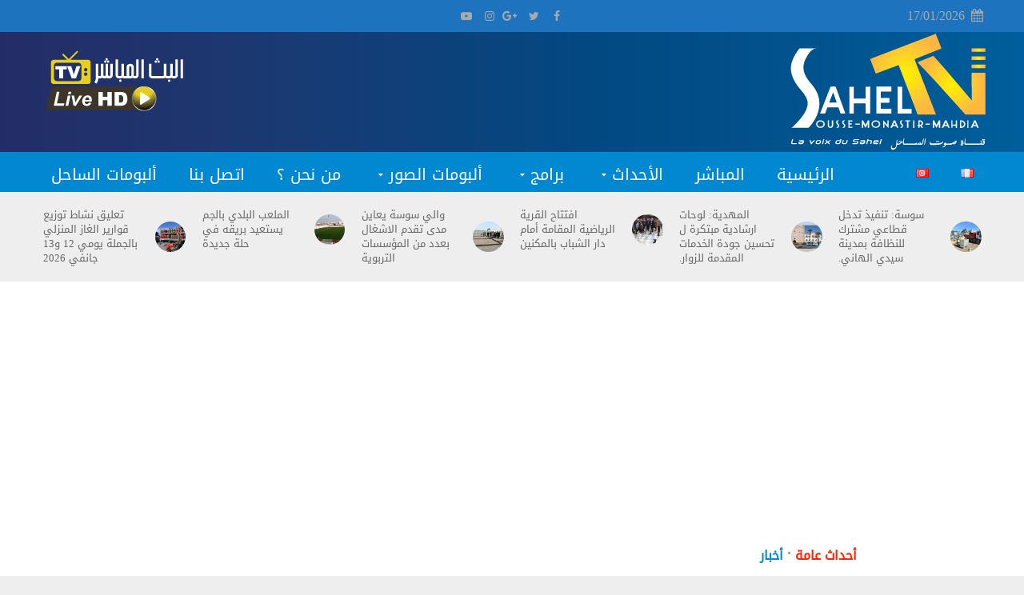

--- FILE ---
content_type: text/html; charset=UTF-8
request_url: https://saheltv.tn/ar/%D9%85%D9%86%D8%B8%D9%85%D8%A9-%D8%A7%D9%84%D8%B5%D8%AD%D8%A9-%D8%A7%D9%84%D8%B9%D8%A7%D9%84%D9%85%D9%8A%D8%A9-%D9%84%D8%A7-%D8%AA%D9%88%D8%AC%D8%AF-%D9%85%D9%88%D8%AC%D8%A9-%D8%AB%D8%A7%D9%86%D9%8A/
body_size: 34980
content:
<!DOCTYPE html>
<html>
<head>
<meta property="fb:pages" content="457547957755881" />
<link rel=”alternate” hreflang=”ar” href=”https://saheltv.tn/” />
<link rel=”alternate” hreflang=”fr” href=”https://saheltv.tn/fr/home/” />
<meta charset="UTF-8">
<meta name="viewport" content="width=device-width,initial-scale=1.0">
<meta property="fb:use_automatic_ad_placement" content="enable=true ad_density=default">
<link rel="pingback" href="https://saheltv.tn/xmlrpc.php">
<title>منظمة الصحة العالمية : لا توجد موجة ثانية لوباء “كوفيد – 19” في العالم | Sahel TV | قناة صوت الساحل التونسي</title>
	<style>img:is([sizes="auto" i], [sizes^="auto," i]) { contain-intrinsic-size: 3000px 1500px }</style>
	
		<!-- All in One SEO 4.9.3 - aioseo.com -->
	<meta name="description" content="كشفت المدير الإقليمي لشؤون أحوال الطوارئ في منظمة الصحة العالمية، دوريت نيتسان أن أنواع وأشكال مختلفة لفيروس كورونا تدل على عدم وجود أية موجة ثانية لوباء “كوفيد – 19″ في العالم. وأضافت نيتسان في مؤتمر” الوباء 2020 العالمي، التحديات والحلول والآثار” أن العالم لم يشهد أية موجة ثانية للوباء وأن هناك بلدانا تشهد ارتفاعا لعدد" />
	<meta name="robots" content="max-image-preview:large" />
	<meta name="author" content="Manager Sousse TV"/>
	<meta name="google-site-verification" content="m6pGghRba1KF4JvMPeoEySgRHpQVZ-8-4pC5HKi6D64" />
	<meta name="msvalidate.01" content="13F368D2E48C4509EA9F820CFF94B827" />
	<meta name="p:domain_verify" content="26b0c8efa5f280d2e1048f12f4f1084b" />
	<link rel="canonical" href="https://saheltv.tn/ar/%d9%85%d9%86%d8%b8%d9%85%d8%a9-%d8%a7%d9%84%d8%b5%d8%ad%d8%a9-%d8%a7%d9%84%d8%b9%d8%a7%d9%84%d9%85%d9%8a%d8%a9-%d9%84%d8%a7-%d8%aa%d9%88%d8%ac%d8%af-%d9%85%d9%88%d8%ac%d8%a9-%d8%ab%d8%a7%d9%86%d9%8a/" />
	<meta name="generator" content="All in One SEO (AIOSEO) 4.9.3" />
		<meta property="og:locale" content="ar_AR" />
		<meta property="og:site_name" content="Sahel TV | قناة صوت الساحل التونسي" />
		<meta property="og:type" content="article" />
		<meta property="og:title" content="منظمة الصحة العالمية : لا توجد موجة ثانية لوباء “كوفيد – 19” في العالم | Sahel TV | قناة صوت الساحل التونسي" />
		<meta property="og:description" content="كشفت المدير الإقليمي لشؤون أحوال الطوارئ في منظمة الصحة العالمية، دوريت نيتسان أن أنواع وأشكال مختلفة لفيروس كورونا تدل على عدم وجود أية موجة ثانية لوباء “كوفيد – 19″ في العالم. وأضافت نيتسان في مؤتمر” الوباء 2020 العالمي، التحديات والحلول والآثار” أن العالم لم يشهد أية موجة ثانية للوباء وأن هناك بلدانا تشهد ارتفاعا لعدد" />
		<meta property="og:url" content="https://saheltv.tn/ar/%d9%85%d9%86%d8%b8%d9%85%d8%a9-%d8%a7%d9%84%d8%b5%d8%ad%d8%a9-%d8%a7%d9%84%d8%b9%d8%a7%d9%84%d9%85%d9%8a%d8%a9-%d9%84%d8%a7-%d8%aa%d9%88%d8%ac%d8%af-%d9%85%d9%88%d8%ac%d8%a9-%d8%ab%d8%a7%d9%86%d9%8a/" />
		<meta property="og:image" content="https://saheltv.tn/wp-content/uploads/2020/10/19-10.jpg" />
		<meta property="og:image:secure_url" content="https://saheltv.tn/wp-content/uploads/2020/10/19-10.jpg" />
		<meta property="og:image:width" content="600" />
		<meta property="og:image:height" content="315" />
		<meta property="article:tag" content="أحداث عامة" />
		<meta property="article:tag" content="أخبار" />
		<meta property="article:published_time" content="2020-10-14T10:31:09+00:00" />
		<meta property="article:modified_time" content="2020-10-14T10:37:33+00:00" />
		<meta name="twitter:card" content="summary" />
		<meta name="twitter:title" content="منظمة الصحة العالمية : لا توجد موجة ثانية لوباء “كوفيد – 19” في العالم | Sahel TV | قناة صوت الساحل التونسي" />
		<meta name="twitter:description" content="كشفت المدير الإقليمي لشؤون أحوال الطوارئ في منظمة الصحة العالمية، دوريت نيتسان أن أنواع وأشكال مختلفة لفيروس كورونا تدل على عدم وجود أية موجة ثانية لوباء “كوفيد – 19″ في العالم. وأضافت نيتسان في مؤتمر” الوباء 2020 العالمي، التحديات والحلول والآثار” أن العالم لم يشهد أية موجة ثانية للوباء وأن هناك بلدانا تشهد ارتفاعا لعدد" />
		<meta name="twitter:image" content="https://saheltv.tn/wp-content/uploads/2020/10/19-10.jpg" />
		<script type="application/ld+json" class="aioseo-schema">
			{"@context":"https:\/\/schema.org","@graph":[{"@type":"Article","@id":"https:\/\/saheltv.tn\/ar\/%d9%85%d9%86%d8%b8%d9%85%d8%a9-%d8%a7%d9%84%d8%b5%d8%ad%d8%a9-%d8%a7%d9%84%d8%b9%d8%a7%d9%84%d9%85%d9%8a%d8%a9-%d9%84%d8%a7-%d8%aa%d9%88%d8%ac%d8%af-%d9%85%d9%88%d8%ac%d8%a9-%d8%ab%d8%a7%d9%86%d9%8a\/#article","name":"\u0645\u0646\u0638\u0645\u0629 \u0627\u0644\u0635\u062d\u0629 \u0627\u0644\u0639\u0627\u0644\u0645\u064a\u0629 : \u0644\u0627 \u062a\u0648\u062c\u062f \u0645\u0648\u062c\u0629 \u062b\u0627\u0646\u064a\u0629 \u0644\u0648\u0628\u0627\u0621 \u201c\u0643\u0648\u0641\u064a\u062f \u2013 19\u201d \u0641\u064a \u0627\u0644\u0639\u0627\u0644\u0645 | Sahel TV | \u0642\u0646\u0627\u0629 \u0635\u0648\u062a \u0627\u0644\u0633\u0627\u062d\u0644 \u0627\u0644\u062a\u0648\u0646\u0633\u064a","headline":"\u0645\u0646\u0638\u0645\u0629 \u0627\u0644\u0635\u062d\u0629 \u0627\u0644\u0639\u0627\u0644\u0645\u064a\u0629 : \u0644\u0627 \u062a\u0648\u062c\u062f \u0645\u0648\u062c\u0629 \u062b\u0627\u0646\u064a\u0629 \u0644\u0648\u0628\u0627\u0621 \u201c\u0643\u0648\u0641\u064a\u062f \u2013 19\u201d \u0641\u064a \u0627\u0644\u0639\u0627\u0644\u0645","author":{"@id":"https:\/\/saheltv.tn\/ar\/author\/manager\/#author"},"publisher":{"@id":"https:\/\/saheltv.tn\/#organization"},"image":{"@type":"ImageObject","url":"https:\/\/saheltv.tn\/wp-content\/uploads\/2020\/10\/19-10.jpg","width":600,"height":315},"datePublished":"2020-10-14T11:31:09+01:00","dateModified":"2020-10-14T11:37:33+01:00","inLanguage":"ar","mainEntityOfPage":{"@id":"https:\/\/saheltv.tn\/ar\/%d9%85%d9%86%d8%b8%d9%85%d8%a9-%d8%a7%d9%84%d8%b5%d8%ad%d8%a9-%d8%a7%d9%84%d8%b9%d8%a7%d9%84%d9%85%d9%8a%d8%a9-%d9%84%d8%a7-%d8%aa%d9%88%d8%ac%d8%af-%d9%85%d9%88%d8%ac%d8%a9-%d8%ab%d8%a7%d9%86%d9%8a\/#webpage"},"isPartOf":{"@id":"https:\/\/saheltv.tn\/ar\/%d9%85%d9%86%d8%b8%d9%85%d8%a9-%d8%a7%d9%84%d8%b5%d8%ad%d8%a9-%d8%a7%d9%84%d8%b9%d8%a7%d9%84%d9%85%d9%8a%d8%a9-%d9%84%d8%a7-%d8%aa%d9%88%d8%ac%d8%af-%d9%85%d9%88%d8%ac%d8%a9-%d8%ab%d8%a7%d9%86%d9%8a\/#webpage"},"articleSection":"\u0623\u062d\u062f\u0627\u062b \u0639\u0627\u0645\u0629, \u0623\u062e\u0628\u0627\u0631, \u0627\u0644\u0639\u0631\u0628\u064a\u0629"},{"@type":"BreadcrumbList","@id":"https:\/\/saheltv.tn\/ar\/%d9%85%d9%86%d8%b8%d9%85%d8%a9-%d8%a7%d9%84%d8%b5%d8%ad%d8%a9-%d8%a7%d9%84%d8%b9%d8%a7%d9%84%d9%85%d9%8a%d8%a9-%d9%84%d8%a7-%d8%aa%d9%88%d8%ac%d8%af-%d9%85%d9%88%d8%ac%d8%a9-%d8%ab%d8%a7%d9%86%d9%8a\/#breadcrumblist","itemListElement":[{"@type":"ListItem","@id":"https:\/\/saheltv.tn#listItem","position":1,"name":"Home","item":"https:\/\/saheltv.tn","nextItem":{"@type":"ListItem","@id":"https:\/\/saheltv.tn\/ar\/videos\/%d8%a3%d8%ae%d8%a8%d8%a7%d8%b1\/#listItem","name":"\u0623\u062e\u0628\u0627\u0631"}},{"@type":"ListItem","@id":"https:\/\/saheltv.tn\/ar\/videos\/%d8%a3%d8%ae%d8%a8%d8%a7%d8%b1\/#listItem","position":2,"name":"\u0623\u062e\u0628\u0627\u0631","item":"https:\/\/saheltv.tn\/ar\/videos\/%d8%a3%d8%ae%d8%a8%d8%a7%d8%b1\/","nextItem":{"@type":"ListItem","@id":"https:\/\/saheltv.tn\/ar\/videos\/%d8%a3%d8%ae%d8%a8%d8%a7%d8%b1\/%d8%a3%d8%ad%d8%af%d8%a7%d8%ab-%d8%b9%d8%a7%d9%85%d8%a9\/#listItem","name":"\u0623\u062d\u062f\u0627\u062b \u0639\u0627\u0645\u0629"},"previousItem":{"@type":"ListItem","@id":"https:\/\/saheltv.tn#listItem","name":"Home"}},{"@type":"ListItem","@id":"https:\/\/saheltv.tn\/ar\/videos\/%d8%a3%d8%ae%d8%a8%d8%a7%d8%b1\/%d8%a3%d8%ad%d8%af%d8%a7%d8%ab-%d8%b9%d8%a7%d9%85%d8%a9\/#listItem","position":3,"name":"\u0623\u062d\u062f\u0627\u062b \u0639\u0627\u0645\u0629","item":"https:\/\/saheltv.tn\/ar\/videos\/%d8%a3%d8%ae%d8%a8%d8%a7%d8%b1\/%d8%a3%d8%ad%d8%af%d8%a7%d8%ab-%d8%b9%d8%a7%d9%85%d8%a9\/","nextItem":{"@type":"ListItem","@id":"https:\/\/saheltv.tn\/ar\/%d9%85%d9%86%d8%b8%d9%85%d8%a9-%d8%a7%d9%84%d8%b5%d8%ad%d8%a9-%d8%a7%d9%84%d8%b9%d8%a7%d9%84%d9%85%d9%8a%d8%a9-%d9%84%d8%a7-%d8%aa%d9%88%d8%ac%d8%af-%d9%85%d9%88%d8%ac%d8%a9-%d8%ab%d8%a7%d9%86%d9%8a\/#listItem","name":"\u0645\u0646\u0638\u0645\u0629 \u0627\u0644\u0635\u062d\u0629 \u0627\u0644\u0639\u0627\u0644\u0645\u064a\u0629 : \u0644\u0627 \u062a\u0648\u062c\u062f \u0645\u0648\u062c\u0629 \u062b\u0627\u0646\u064a\u0629 \u0644\u0648\u0628\u0627\u0621 \u201c\u0643\u0648\u0641\u064a\u062f \u2013 19\u201d \u0641\u064a \u0627\u0644\u0639\u0627\u0644\u0645"},"previousItem":{"@type":"ListItem","@id":"https:\/\/saheltv.tn\/ar\/videos\/%d8%a3%d8%ae%d8%a8%d8%a7%d8%b1\/#listItem","name":"\u0623\u062e\u0628\u0627\u0631"}},{"@type":"ListItem","@id":"https:\/\/saheltv.tn\/ar\/%d9%85%d9%86%d8%b8%d9%85%d8%a9-%d8%a7%d9%84%d8%b5%d8%ad%d8%a9-%d8%a7%d9%84%d8%b9%d8%a7%d9%84%d9%85%d9%8a%d8%a9-%d9%84%d8%a7-%d8%aa%d9%88%d8%ac%d8%af-%d9%85%d9%88%d8%ac%d8%a9-%d8%ab%d8%a7%d9%86%d9%8a\/#listItem","position":4,"name":"\u0645\u0646\u0638\u0645\u0629 \u0627\u0644\u0635\u062d\u0629 \u0627\u0644\u0639\u0627\u0644\u0645\u064a\u0629 : \u0644\u0627 \u062a\u0648\u062c\u062f \u0645\u0648\u062c\u0629 \u062b\u0627\u0646\u064a\u0629 \u0644\u0648\u0628\u0627\u0621 \u201c\u0643\u0648\u0641\u064a\u062f \u2013 19\u201d \u0641\u064a \u0627\u0644\u0639\u0627\u0644\u0645","previousItem":{"@type":"ListItem","@id":"https:\/\/saheltv.tn\/ar\/videos\/%d8%a3%d8%ae%d8%a8%d8%a7%d8%b1\/%d8%a3%d8%ad%d8%af%d8%a7%d8%ab-%d8%b9%d8%a7%d9%85%d8%a9\/#listItem","name":"\u0623\u062d\u062f\u0627\u062b \u0639\u0627\u0645\u0629"}}]},{"@type":"Organization","@id":"https:\/\/saheltv.tn\/#organization","name":"Sahel TV | \u0642\u0646\u0627\u0629 \u0635\u0648\u062a \u0627\u0644\u0633\u0627\u062d\u0644 \u0627\u0644\u062a\u0648\u0646\u0633\u064a","url":"https:\/\/saheltv.tn\/"},{"@type":"Person","@id":"https:\/\/saheltv.tn\/ar\/author\/manager\/#author","url":"https:\/\/saheltv.tn\/ar\/author\/manager\/","name":"Manager Sousse TV"},{"@type":"WebPage","@id":"https:\/\/saheltv.tn\/ar\/%d9%85%d9%86%d8%b8%d9%85%d8%a9-%d8%a7%d9%84%d8%b5%d8%ad%d8%a9-%d8%a7%d9%84%d8%b9%d8%a7%d9%84%d9%85%d9%8a%d8%a9-%d9%84%d8%a7-%d8%aa%d9%88%d8%ac%d8%af-%d9%85%d9%88%d8%ac%d8%a9-%d8%ab%d8%a7%d9%86%d9%8a\/#webpage","url":"https:\/\/saheltv.tn\/ar\/%d9%85%d9%86%d8%b8%d9%85%d8%a9-%d8%a7%d9%84%d8%b5%d8%ad%d8%a9-%d8%a7%d9%84%d8%b9%d8%a7%d9%84%d9%85%d9%8a%d8%a9-%d9%84%d8%a7-%d8%aa%d9%88%d8%ac%d8%af-%d9%85%d9%88%d8%ac%d8%a9-%d8%ab%d8%a7%d9%86%d9%8a\/","name":"\u0645\u0646\u0638\u0645\u0629 \u0627\u0644\u0635\u062d\u0629 \u0627\u0644\u0639\u0627\u0644\u0645\u064a\u0629 : \u0644\u0627 \u062a\u0648\u062c\u062f \u0645\u0648\u062c\u0629 \u062b\u0627\u0646\u064a\u0629 \u0644\u0648\u0628\u0627\u0621 \u201c\u0643\u0648\u0641\u064a\u062f \u2013 19\u201d \u0641\u064a \u0627\u0644\u0639\u0627\u0644\u0645 | Sahel TV | \u0642\u0646\u0627\u0629 \u0635\u0648\u062a \u0627\u0644\u0633\u0627\u062d\u0644 \u0627\u0644\u062a\u0648\u0646\u0633\u064a","description":"\u0643\u0634\u0641\u062a \u0627\u0644\u0645\u062f\u064a\u0631 \u0627\u0644\u0625\u0642\u0644\u064a\u0645\u064a \u0644\u0634\u0624\u0648\u0646 \u0623\u062d\u0648\u0627\u0644 \u0627\u0644\u0637\u0648\u0627\u0631\u0626 \u0641\u064a \u0645\u0646\u0638\u0645\u0629 \u0627\u0644\u0635\u062d\u0629 \u0627\u0644\u0639\u0627\u0644\u0645\u064a\u0629\u060c \u062f\u0648\u0631\u064a\u062a \u0646\u064a\u062a\u0633\u0627\u0646 \u0623\u0646 \u0623\u0646\u0648\u0627\u0639 \u0648\u0623\u0634\u0643\u0627\u0644 \u0645\u062e\u062a\u0644\u0641\u0629 \u0644\u0641\u064a\u0631\u0648\u0633 \u0643\u0648\u0631\u0648\u0646\u0627 \u062a\u062f\u0644 \u0639\u0644\u0649 \u0639\u062f\u0645 \u0648\u062c\u0648\u062f \u0623\u064a\u0629 \u0645\u0648\u062c\u0629 \u062b\u0627\u0646\u064a\u0629 \u0644\u0648\u0628\u0627\u0621 \u201c\u0643\u0648\u0641\u064a\u062f \u2013 19\u2033 \u0641\u064a \u0627\u0644\u0639\u0627\u0644\u0645. \u0648\u0623\u0636\u0627\u0641\u062a \u0646\u064a\u062a\u0633\u0627\u0646 \u0641\u064a \u0645\u0624\u062a\u0645\u0631\u201d \u0627\u0644\u0648\u0628\u0627\u0621 2020 \u0627\u0644\u0639\u0627\u0644\u0645\u064a\u060c \u0627\u0644\u062a\u062d\u062f\u064a\u0627\u062a \u0648\u0627\u0644\u062d\u0644\u0648\u0644 \u0648\u0627\u0644\u0622\u062b\u0627\u0631\u201d \u0623\u0646 \u0627\u0644\u0639\u0627\u0644\u0645 \u0644\u0645 \u064a\u0634\u0647\u062f \u0623\u064a\u0629 \u0645\u0648\u062c\u0629 \u062b\u0627\u0646\u064a\u0629 \u0644\u0644\u0648\u0628\u0627\u0621 \u0648\u0623\u0646 \u0647\u0646\u0627\u0643 \u0628\u0644\u062f\u0627\u0646\u0627 \u062a\u0634\u0647\u062f \u0627\u0631\u062a\u0641\u0627\u0639\u0627 \u0644\u0639\u062f\u062f","inLanguage":"ar","isPartOf":{"@id":"https:\/\/saheltv.tn\/#website"},"breadcrumb":{"@id":"https:\/\/saheltv.tn\/ar\/%d9%85%d9%86%d8%b8%d9%85%d8%a9-%d8%a7%d9%84%d8%b5%d8%ad%d8%a9-%d8%a7%d9%84%d8%b9%d8%a7%d9%84%d9%85%d9%8a%d8%a9-%d9%84%d8%a7-%d8%aa%d9%88%d8%ac%d8%af-%d9%85%d9%88%d8%ac%d8%a9-%d8%ab%d8%a7%d9%86%d9%8a\/#breadcrumblist"},"author":{"@id":"https:\/\/saheltv.tn\/ar\/author\/manager\/#author"},"creator":{"@id":"https:\/\/saheltv.tn\/ar\/author\/manager\/#author"},"image":{"@type":"ImageObject","url":"https:\/\/saheltv.tn\/wp-content\/uploads\/2020\/10\/19-10.jpg","@id":"https:\/\/saheltv.tn\/ar\/%d9%85%d9%86%d8%b8%d9%85%d8%a9-%d8%a7%d9%84%d8%b5%d8%ad%d8%a9-%d8%a7%d9%84%d8%b9%d8%a7%d9%84%d9%85%d9%8a%d8%a9-%d9%84%d8%a7-%d8%aa%d9%88%d8%ac%d8%af-%d9%85%d9%88%d8%ac%d8%a9-%d8%ab%d8%a7%d9%86%d9%8a\/#mainImage","width":600,"height":315},"primaryImageOfPage":{"@id":"https:\/\/saheltv.tn\/ar\/%d9%85%d9%86%d8%b8%d9%85%d8%a9-%d8%a7%d9%84%d8%b5%d8%ad%d8%a9-%d8%a7%d9%84%d8%b9%d8%a7%d9%84%d9%85%d9%8a%d8%a9-%d9%84%d8%a7-%d8%aa%d9%88%d8%ac%d8%af-%d9%85%d9%88%d8%ac%d8%a9-%d8%ab%d8%a7%d9%86%d9%8a\/#mainImage"},"datePublished":"2020-10-14T11:31:09+01:00","dateModified":"2020-10-14T11:37:33+01:00"},{"@type":"WebSite","@id":"https:\/\/saheltv.tn\/#website","url":"https:\/\/saheltv.tn\/","name":"Sahel TV | \u0642\u0646\u0627\u0629 \u0635\u0648\u062a \u0627\u0644\u0633\u0627\u062d\u0644 \u0627\u0644\u062a\u0648\u0646\u0633\u064a","inLanguage":"ar","publisher":{"@id":"https:\/\/saheltv.tn\/#organization"}}]}
		</script>
		<!-- All in One SEO -->

<link rel='dns-prefetch' href='//cdn.jsdelivr.net' />
<link rel='dns-prefetch' href='//fonts.googleapis.com' />
<link rel='dns-prefetch' href='//www.googletagmanager.com' />
<link rel="alternate" type="application/rss+xml" title="Sahel TV | قناة صوت الساحل التونسي &laquo; الخلاصة" href="https://saheltv.tn/ar/feed/" />
<link rel="alternate" type="application/rss+xml" title="Sahel TV | قناة صوت الساحل التونسي &laquo; خلاصة التعليقات" href="https://saheltv.tn/ar/comments/feed/" />
<script type="text/javascript">
/* <![CDATA[ */
window._wpemojiSettings = {"baseUrl":"https:\/\/s.w.org\/images\/core\/emoji\/15.0.3\/72x72\/","ext":".png","svgUrl":"https:\/\/s.w.org\/images\/core\/emoji\/15.0.3\/svg\/","svgExt":".svg","source":{"concatemoji":"https:\/\/saheltv.tn\/wp-includes\/js\/wp-emoji-release.min.js"}};
/*! This file is auto-generated */
!function(i,n){var o,s,e;function c(e){try{var t={supportTests:e,timestamp:(new Date).valueOf()};sessionStorage.setItem(o,JSON.stringify(t))}catch(e){}}function p(e,t,n){e.clearRect(0,0,e.canvas.width,e.canvas.height),e.fillText(t,0,0);var t=new Uint32Array(e.getImageData(0,0,e.canvas.width,e.canvas.height).data),r=(e.clearRect(0,0,e.canvas.width,e.canvas.height),e.fillText(n,0,0),new Uint32Array(e.getImageData(0,0,e.canvas.width,e.canvas.height).data));return t.every(function(e,t){return e===r[t]})}function u(e,t,n){switch(t){case"flag":return n(e,"\ud83c\udff3\ufe0f\u200d\u26a7\ufe0f","\ud83c\udff3\ufe0f\u200b\u26a7\ufe0f")?!1:!n(e,"\ud83c\uddfa\ud83c\uddf3","\ud83c\uddfa\u200b\ud83c\uddf3")&&!n(e,"\ud83c\udff4\udb40\udc67\udb40\udc62\udb40\udc65\udb40\udc6e\udb40\udc67\udb40\udc7f","\ud83c\udff4\u200b\udb40\udc67\u200b\udb40\udc62\u200b\udb40\udc65\u200b\udb40\udc6e\u200b\udb40\udc67\u200b\udb40\udc7f");case"emoji":return!n(e,"\ud83d\udc26\u200d\u2b1b","\ud83d\udc26\u200b\u2b1b")}return!1}function f(e,t,n){var r="undefined"!=typeof WorkerGlobalScope&&self instanceof WorkerGlobalScope?new OffscreenCanvas(300,150):i.createElement("canvas"),a=r.getContext("2d",{willReadFrequently:!0}),o=(a.textBaseline="top",a.font="600 32px Arial",{});return e.forEach(function(e){o[e]=t(a,e,n)}),o}function t(e){var t=i.createElement("script");t.src=e,t.defer=!0,i.head.appendChild(t)}"undefined"!=typeof Promise&&(o="wpEmojiSettingsSupports",s=["flag","emoji"],n.supports={everything:!0,everythingExceptFlag:!0},e=new Promise(function(e){i.addEventListener("DOMContentLoaded",e,{once:!0})}),new Promise(function(t){var n=function(){try{var e=JSON.parse(sessionStorage.getItem(o));if("object"==typeof e&&"number"==typeof e.timestamp&&(new Date).valueOf()<e.timestamp+604800&&"object"==typeof e.supportTests)return e.supportTests}catch(e){}return null}();if(!n){if("undefined"!=typeof Worker&&"undefined"!=typeof OffscreenCanvas&&"undefined"!=typeof URL&&URL.createObjectURL&&"undefined"!=typeof Blob)try{var e="postMessage("+f.toString()+"("+[JSON.stringify(s),u.toString(),p.toString()].join(",")+"));",r=new Blob([e],{type:"text/javascript"}),a=new Worker(URL.createObjectURL(r),{name:"wpTestEmojiSupports"});return void(a.onmessage=function(e){c(n=e.data),a.terminate(),t(n)})}catch(e){}c(n=f(s,u,p))}t(n)}).then(function(e){for(var t in e)n.supports[t]=e[t],n.supports.everything=n.supports.everything&&n.supports[t],"flag"!==t&&(n.supports.everythingExceptFlag=n.supports.everythingExceptFlag&&n.supports[t]);n.supports.everythingExceptFlag=n.supports.everythingExceptFlag&&!n.supports.flag,n.DOMReady=!1,n.readyCallback=function(){n.DOMReady=!0}}).then(function(){return e}).then(function(){var e;n.supports.everything||(n.readyCallback(),(e=n.source||{}).concatemoji?t(e.concatemoji):e.wpemoji&&e.twemoji&&(t(e.twemoji),t(e.wpemoji)))}))}((window,document),window._wpemojiSettings);
/* ]]> */
</script>
<style id='wp-emoji-styles-inline-css' type='text/css'>

	img.wp-smiley, img.emoji {
		display: inline !important;
		border: none !important;
		box-shadow: none !important;
		height: 1em !important;
		width: 1em !important;
		margin: 0 0.07em !important;
		vertical-align: -0.1em !important;
		background: none !important;
		padding: 0 !important;
	}
</style>
<link rel='stylesheet' id='wp-block-library-rtl-css' href='https://saheltv.tn/wp-includes/css/dist/block-library/style-rtl.min.css' type='text/css' media='all' />
<link rel='stylesheet' id='aioseo/css/src/vue/standalone/blocks/table-of-contents/global.scss-css' href='https://saheltv.tn/wp-content/plugins/all-in-one-seo-pack/dist/Lite/assets/css/table-of-contents/global.e90f6d47.css' type='text/css' media='all' />
<style id='classic-theme-styles-inline-css' type='text/css'>
/*! This file is auto-generated */
.wp-block-button__link{color:#fff;background-color:#32373c;border-radius:9999px;box-shadow:none;text-decoration:none;padding:calc(.667em + 2px) calc(1.333em + 2px);font-size:1.125em}.wp-block-file__button{background:#32373c;color:#fff;text-decoration:none}
</style>
<style id='global-styles-inline-css' type='text/css'>
:root{--wp--preset--aspect-ratio--square: 1;--wp--preset--aspect-ratio--4-3: 4/3;--wp--preset--aspect-ratio--3-4: 3/4;--wp--preset--aspect-ratio--3-2: 3/2;--wp--preset--aspect-ratio--2-3: 2/3;--wp--preset--aspect-ratio--16-9: 16/9;--wp--preset--aspect-ratio--9-16: 9/16;--wp--preset--color--black: #000000;--wp--preset--color--cyan-bluish-gray: #abb8c3;--wp--preset--color--white: #ffffff;--wp--preset--color--pale-pink: #f78da7;--wp--preset--color--vivid-red: #cf2e2e;--wp--preset--color--luminous-vivid-orange: #ff6900;--wp--preset--color--luminous-vivid-amber: #fcb900;--wp--preset--color--light-green-cyan: #7bdcb5;--wp--preset--color--vivid-green-cyan: #00d084;--wp--preset--color--pale-cyan-blue: #8ed1fc;--wp--preset--color--vivid-cyan-blue: #0693e3;--wp--preset--color--vivid-purple: #9b51e0;--wp--preset--gradient--vivid-cyan-blue-to-vivid-purple: linear-gradient(135deg,rgba(6,147,227,1) 0%,rgb(155,81,224) 100%);--wp--preset--gradient--light-green-cyan-to-vivid-green-cyan: linear-gradient(135deg,rgb(122,220,180) 0%,rgb(0,208,130) 100%);--wp--preset--gradient--luminous-vivid-amber-to-luminous-vivid-orange: linear-gradient(135deg,rgba(252,185,0,1) 0%,rgba(255,105,0,1) 100%);--wp--preset--gradient--luminous-vivid-orange-to-vivid-red: linear-gradient(135deg,rgba(255,105,0,1) 0%,rgb(207,46,46) 100%);--wp--preset--gradient--very-light-gray-to-cyan-bluish-gray: linear-gradient(135deg,rgb(238,238,238) 0%,rgb(169,184,195) 100%);--wp--preset--gradient--cool-to-warm-spectrum: linear-gradient(135deg,rgb(74,234,220) 0%,rgb(151,120,209) 20%,rgb(207,42,186) 40%,rgb(238,44,130) 60%,rgb(251,105,98) 80%,rgb(254,248,76) 100%);--wp--preset--gradient--blush-light-purple: linear-gradient(135deg,rgb(255,206,236) 0%,rgb(152,150,240) 100%);--wp--preset--gradient--blush-bordeaux: linear-gradient(135deg,rgb(254,205,165) 0%,rgb(254,45,45) 50%,rgb(107,0,62) 100%);--wp--preset--gradient--luminous-dusk: linear-gradient(135deg,rgb(255,203,112) 0%,rgb(199,81,192) 50%,rgb(65,88,208) 100%);--wp--preset--gradient--pale-ocean: linear-gradient(135deg,rgb(255,245,203) 0%,rgb(182,227,212) 50%,rgb(51,167,181) 100%);--wp--preset--gradient--electric-grass: linear-gradient(135deg,rgb(202,248,128) 0%,rgb(113,206,126) 100%);--wp--preset--gradient--midnight: linear-gradient(135deg,rgb(2,3,129) 0%,rgb(40,116,252) 100%);--wp--preset--font-size--small: 13px;--wp--preset--font-size--medium: 20px;--wp--preset--font-size--large: 36px;--wp--preset--font-size--x-large: 42px;--wp--preset--spacing--20: 0.44rem;--wp--preset--spacing--30: 0.67rem;--wp--preset--spacing--40: 1rem;--wp--preset--spacing--50: 1.5rem;--wp--preset--spacing--60: 2.25rem;--wp--preset--spacing--70: 3.38rem;--wp--preset--spacing--80: 5.06rem;--wp--preset--shadow--natural: 6px 6px 9px rgba(0, 0, 0, 0.2);--wp--preset--shadow--deep: 12px 12px 50px rgba(0, 0, 0, 0.4);--wp--preset--shadow--sharp: 6px 6px 0px rgba(0, 0, 0, 0.2);--wp--preset--shadow--outlined: 6px 6px 0px -3px rgba(255, 255, 255, 1), 6px 6px rgba(0, 0, 0, 1);--wp--preset--shadow--crisp: 6px 6px 0px rgba(0, 0, 0, 1);}:where(.is-layout-flex){gap: 0.5em;}:where(.is-layout-grid){gap: 0.5em;}body .is-layout-flex{display: flex;}.is-layout-flex{flex-wrap: wrap;align-items: center;}.is-layout-flex > :is(*, div){margin: 0;}body .is-layout-grid{display: grid;}.is-layout-grid > :is(*, div){margin: 0;}:where(.wp-block-columns.is-layout-flex){gap: 2em;}:where(.wp-block-columns.is-layout-grid){gap: 2em;}:where(.wp-block-post-template.is-layout-flex){gap: 1.25em;}:where(.wp-block-post-template.is-layout-grid){gap: 1.25em;}.has-black-color{color: var(--wp--preset--color--black) !important;}.has-cyan-bluish-gray-color{color: var(--wp--preset--color--cyan-bluish-gray) !important;}.has-white-color{color: var(--wp--preset--color--white) !important;}.has-pale-pink-color{color: var(--wp--preset--color--pale-pink) !important;}.has-vivid-red-color{color: var(--wp--preset--color--vivid-red) !important;}.has-luminous-vivid-orange-color{color: var(--wp--preset--color--luminous-vivid-orange) !important;}.has-luminous-vivid-amber-color{color: var(--wp--preset--color--luminous-vivid-amber) !important;}.has-light-green-cyan-color{color: var(--wp--preset--color--light-green-cyan) !important;}.has-vivid-green-cyan-color{color: var(--wp--preset--color--vivid-green-cyan) !important;}.has-pale-cyan-blue-color{color: var(--wp--preset--color--pale-cyan-blue) !important;}.has-vivid-cyan-blue-color{color: var(--wp--preset--color--vivid-cyan-blue) !important;}.has-vivid-purple-color{color: var(--wp--preset--color--vivid-purple) !important;}.has-black-background-color{background-color: var(--wp--preset--color--black) !important;}.has-cyan-bluish-gray-background-color{background-color: var(--wp--preset--color--cyan-bluish-gray) !important;}.has-white-background-color{background-color: var(--wp--preset--color--white) !important;}.has-pale-pink-background-color{background-color: var(--wp--preset--color--pale-pink) !important;}.has-vivid-red-background-color{background-color: var(--wp--preset--color--vivid-red) !important;}.has-luminous-vivid-orange-background-color{background-color: var(--wp--preset--color--luminous-vivid-orange) !important;}.has-luminous-vivid-amber-background-color{background-color: var(--wp--preset--color--luminous-vivid-amber) !important;}.has-light-green-cyan-background-color{background-color: var(--wp--preset--color--light-green-cyan) !important;}.has-vivid-green-cyan-background-color{background-color: var(--wp--preset--color--vivid-green-cyan) !important;}.has-pale-cyan-blue-background-color{background-color: var(--wp--preset--color--pale-cyan-blue) !important;}.has-vivid-cyan-blue-background-color{background-color: var(--wp--preset--color--vivid-cyan-blue) !important;}.has-vivid-purple-background-color{background-color: var(--wp--preset--color--vivid-purple) !important;}.has-black-border-color{border-color: var(--wp--preset--color--black) !important;}.has-cyan-bluish-gray-border-color{border-color: var(--wp--preset--color--cyan-bluish-gray) !important;}.has-white-border-color{border-color: var(--wp--preset--color--white) !important;}.has-pale-pink-border-color{border-color: var(--wp--preset--color--pale-pink) !important;}.has-vivid-red-border-color{border-color: var(--wp--preset--color--vivid-red) !important;}.has-luminous-vivid-orange-border-color{border-color: var(--wp--preset--color--luminous-vivid-orange) !important;}.has-luminous-vivid-amber-border-color{border-color: var(--wp--preset--color--luminous-vivid-amber) !important;}.has-light-green-cyan-border-color{border-color: var(--wp--preset--color--light-green-cyan) !important;}.has-vivid-green-cyan-border-color{border-color: var(--wp--preset--color--vivid-green-cyan) !important;}.has-pale-cyan-blue-border-color{border-color: var(--wp--preset--color--pale-cyan-blue) !important;}.has-vivid-cyan-blue-border-color{border-color: var(--wp--preset--color--vivid-cyan-blue) !important;}.has-vivid-purple-border-color{border-color: var(--wp--preset--color--vivid-purple) !important;}.has-vivid-cyan-blue-to-vivid-purple-gradient-background{background: var(--wp--preset--gradient--vivid-cyan-blue-to-vivid-purple) !important;}.has-light-green-cyan-to-vivid-green-cyan-gradient-background{background: var(--wp--preset--gradient--light-green-cyan-to-vivid-green-cyan) !important;}.has-luminous-vivid-amber-to-luminous-vivid-orange-gradient-background{background: var(--wp--preset--gradient--luminous-vivid-amber-to-luminous-vivid-orange) !important;}.has-luminous-vivid-orange-to-vivid-red-gradient-background{background: var(--wp--preset--gradient--luminous-vivid-orange-to-vivid-red) !important;}.has-very-light-gray-to-cyan-bluish-gray-gradient-background{background: var(--wp--preset--gradient--very-light-gray-to-cyan-bluish-gray) !important;}.has-cool-to-warm-spectrum-gradient-background{background: var(--wp--preset--gradient--cool-to-warm-spectrum) !important;}.has-blush-light-purple-gradient-background{background: var(--wp--preset--gradient--blush-light-purple) !important;}.has-blush-bordeaux-gradient-background{background: var(--wp--preset--gradient--blush-bordeaux) !important;}.has-luminous-dusk-gradient-background{background: var(--wp--preset--gradient--luminous-dusk) !important;}.has-pale-ocean-gradient-background{background: var(--wp--preset--gradient--pale-ocean) !important;}.has-electric-grass-gradient-background{background: var(--wp--preset--gradient--electric-grass) !important;}.has-midnight-gradient-background{background: var(--wp--preset--gradient--midnight) !important;}.has-small-font-size{font-size: var(--wp--preset--font-size--small) !important;}.has-medium-font-size{font-size: var(--wp--preset--font-size--medium) !important;}.has-large-font-size{font-size: var(--wp--preset--font-size--large) !important;}.has-x-large-font-size{font-size: var(--wp--preset--font-size--x-large) !important;}
:where(.wp-block-post-template.is-layout-flex){gap: 1.25em;}:where(.wp-block-post-template.is-layout-grid){gap: 1.25em;}
:where(.wp-block-columns.is-layout-flex){gap: 2em;}:where(.wp-block-columns.is-layout-grid){gap: 2em;}
:root :where(.wp-block-pullquote){font-size: 1.5em;line-height: 1.6;}
</style>
<link rel='stylesheet' id='bradmax-player-css' href='https://saheltv.tn/wp-content/plugins/bradmax-player/assets/css/style.css' type='text/css' media='all' />
<link rel='stylesheet' id='et-gf-open-sans-css' href='https://fonts.googleapis.com/css?family=Open+Sans:400,700' type='text/css' media='all' />
<link rel='stylesheet' id='et_monarch-css-css' href='https://saheltv.tn/wp-content/plugins/monarch/css/style.css' type='text/css' media='all' />
<link rel='stylesheet' id='wpstream-style-css' href='https://saheltv.tn/wp-content/plugins/wpstream/public//css/wpstream_style.css' type='text/css' media='all' />
<link rel='stylesheet' id='video-js.min-css' href='https://saheltv.tn/wp-content/plugins/wpstream/public/css/video-js.css' type='text/css' media='all' />
<link rel='stylesheet' id='videojs-wpstream-player-css' href='https://saheltv.tn/wp-content/plugins/wpstream/public/css/videojs-wpstream.css' type='text/css' media='all' />
<link rel='stylesheet' id='wpstream-integrations-css' href='https://saheltv.tn/wp-content/plugins/wpstream/integrations/css/integrations.css' type='text/css' media='all' />
<link rel='stylesheet' id='wpstream_front_style-css' href='https://saheltv.tn/wp-content/plugins/wpstream/admin/css/wpstream-admin.css' type='text/css' media='all' />
<link rel='stylesheet' id='wpstream-broadcaster-css-css' href='https://saheltv.tn/wp-content/plugins/wpstream/public/css/broadcaster.css' type='text/css' media='all' />
<link rel='stylesheet' id='herald-fonts-css' href='https://fonts.googleapis.com/css?family=Open+Sans%3A400%7CLato%3A400&#038;subset=latin%2Clatin-ext&#038;ver=1.9.1' type='text/css' media='all' />
<link rel='stylesheet' id='herald-main-css' href='https://saheltv.tn/wp-content/themes/herald/assets/css/min.css' type='text/css' media='all' />
<style id='herald-main-inline-css' type='text/css'>
.herald-site-header .header-top,.header-top .herald-in-popup,.header-top .herald-menu ul {background: #1e73be;color: #aaaaaa;}.header-top a {color: #aaaaaa;}.header-top a:hover,.header-top .herald-menu li:hover > a{color: #ffffff;}.header-top .herald-menu-popup:hover > span,.header-top .herald-menu-popup-search span:hover,.header-top .herald-menu-popup-search.herald-search-active{color: #ffffff;}#wp-calendar tbody td a{background: #0288d1;color:#FFF;}.header-top .herald-login #loginform label,.header-top .herald-login p,.header-top a.btn-logout {color: #ffffff;}.header-top .herald-login #loginform input {color: #1e73be;}.header-top .herald-login .herald-registration-link:after {background: rgba(255,255,255,0.25);}.header-top .herald-login #loginform input[type=submit],.header-top .herald-in-popup .btn-logout {background-color: #ffffff;color: #1e73be;}.header-top a.btn-logout:hover{color: #1e73be;}.header-middle {background-image:url('https://saheltv.tn/wp-content/uploads/2018/02/barre-haut-1.jpg');}.header-middle{background-color: #0277bd;color: #ffffff;}.header-middle a{color: #ffffff;}.header-middle.herald-header-wraper,.header-middle .col-lg-12{height: 150px;}.header-middle .site-title img{max-height: 150px;}.header-middle .sub-menu{background-color: #ffffff;}.header-middle .sub-menu a,.header-middle .herald-search-submit:hover,.header-middle li.herald-mega-menu .col-lg-3 a:hover,.header-middle li.herald-mega-menu .col-lg-3 a:hover:after{color: #111111;}.header-middle .herald-menu li:hover > a,.header-middle .herald-menu-popup-search:hover > span,.header-middle .herald-cart-icon:hover > a{color: #111111;background-color: #ffffff;}.header-middle .current-menu-parent a,.header-middle .current-menu-ancestor a,.header-middle .current_page_item > a,.header-middle .current-menu-item > a{background-color: rgba(255,255,255,0.2); }.header-middle .sub-menu > li > a,.header-middle .herald-search-submit,.header-middle li.herald-mega-menu .col-lg-3 a{color: rgba(17,17,17,0.7); }.header-middle .sub-menu > li:hover > a{color: #111111; }.header-middle .herald-in-popup{background-color: #ffffff;}.header-middle .herald-menu-popup a{color: #111111;}.header-middle .herald-in-popup{background-color: #ffffff;}.header-middle .herald-search-input{color: #111111;}.header-middle .herald-menu-popup a{color: #111111;}.header-middle .herald-menu-popup > span,.header-middle .herald-search-active > span{color: #ffffff;}.header-middle .herald-menu-popup:hover > span,.header-middle .herald-search-active > span{background-color: #ffffff;color: #111111;}.header-middle .herald-login #loginform label,.header-middle .herald-login #loginform input,.header-middle .herald-login p,.header-middle a.btn-logout,.header-middle .herald-login .herald-registration-link:hover,.header-middle .herald-login .herald-lost-password-link:hover {color: #111111;}.header-middle .herald-login .herald-registration-link:after {background: rgba(17,17,17,0.15);}.header-middle .herald-login a,.header-middle .herald-username a {color: #111111;}.header-middle .herald-login a:hover,.header-middle .herald-login .herald-registration-link,.header-middle .herald-login .herald-lost-password-link {color: #0277bd;}.header-middle .herald-login #loginform input[type=submit],.header-middle .herald-in-popup .btn-logout {background-color: #0277bd;color: #ffffff;}.header-middle a.btn-logout:hover{color: #ffffff;}.header-bottom{background: #0288d1;color: #ffffff;}.header-bottom a,.header-bottom .herald-site-header .herald-search-submit{color: #ffffff;}.header-bottom a:hover{color: #424242;}.header-bottom a:hover,.header-bottom .herald-menu li:hover > a,.header-bottom li.herald-mega-menu .col-lg-3 a:hover:after{color: #424242;}.header-bottom .herald-menu li:hover > a,.header-bottom .herald-menu-popup-search:hover > span,.header-bottom .herald-cart-icon:hover > a {color: #424242;background-color: #ffffff;}.header-bottom .current-menu-parent a,.header-bottom .current-menu-ancestor a,.header-bottom .current_page_item > a,.header-bottom .current-menu-item > a {background-color: rgba(255,255,255,0.2); }.header-bottom .sub-menu{background-color: #ffffff;}.header-bottom .herald-menu li.herald-mega-menu .col-lg-3 a,.header-bottom .sub-menu > li > a,.header-bottom .herald-search-submit{color: rgba(66,66,66,0.7); }.header-bottom .herald-menu li.herald-mega-menu .col-lg-3 a:hover,.header-bottom .sub-menu > li:hover > a{color: #424242; }.header-bottom .sub-menu > li > a,.header-bottom .herald-search-submit{color: rgba(66,66,66,0.7); }.header-bottom .sub-menu > li:hover > a{color: #424242; }.header-bottom .herald-in-popup {background-color: #ffffff;}.header-bottom .herald-menu-popup a {color: #424242;}.header-bottom .herald-in-popup,.header-bottom .herald-search-input {background-color: #ffffff;}.header-bottom .herald-menu-popup a,.header-bottom .herald-search-input{color: #424242;}.header-bottom .herald-menu-popup > span,.header-bottom .herald-search-active > span{color: #ffffff;}.header-bottom .herald-menu-popup:hover > span,.header-bottom .herald-search-active > span{background-color: #ffffff;color: #424242;}.header-bottom .herald-login #loginform label,.header-bottom .herald-login #loginform input,.header-bottom .herald-login p,.header-bottom a.btn-logout,.header-bottom .herald-login .herald-registration-link:hover,.header-bottom .herald-login .herald-lost-password-link:hover {color: #424242;}.header-bottom .herald-login .herald-registration-link:after {background: rgba(66,66,66,0.15);}.header-bottom .herald-login a {color: #424242;}.header-bottom .herald-login a:hover,.header-bottom .herald-login .herald-registration-link,.header-bottom .herald-login .herald-lost-password-link {color: #0288d1;}.header-bottom .herald-login #loginform input[type=submit],.header-bottom .herald-in-popup .btn-logout {background-color: #0288d1;color: #ffffff;}.header-bottom a.btn-logout:hover{color: #ffffff;}.herald-header-sticky{background: #0288d1;color: #ffffff;}.herald-header-sticky a{color: #ffffff;}.herald-header-sticky .herald-menu li:hover > a{color: #444444;background-color: #ffffff;}.herald-header-sticky .sub-menu{background-color: #ffffff;}.herald-header-sticky .sub-menu a{color: #444444;}.herald-header-sticky .sub-menu > li:hover > a{color: #0288d1;}.herald-header-sticky .herald-in-popup,.herald-header-sticky .herald-search-input {background-color: #ffffff;}.herald-header-sticky .herald-menu-popup a{color: #444444;}.herald-header-sticky .herald-menu-popup > span,.herald-header-sticky .herald-search-active > span{color: #ffffff;}.herald-header-sticky .herald-menu-popup:hover > span,.herald-header-sticky .herald-search-active > span{background-color: #ffffff;color: #444444;}.herald-header-sticky .herald-search-input,.herald-header-sticky .herald-search-submit{color: #444444;}.herald-header-sticky .herald-menu li:hover > a,.herald-header-sticky .herald-menu-popup-search:hover > span,.herald-header-sticky .herald-cart-icon:hover a {color: #444444;background-color: #ffffff;}.herald-header-sticky .herald-login #loginform label,.herald-header-sticky .herald-login #loginform input,.herald-header-sticky .herald-login p,.herald-header-sticky a.btn-logout,.herald-header-sticky .herald-login .herald-registration-link:hover,.herald-header-sticky .herald-login .herald-lost-password-link:hover {color: #444444;}.herald-header-sticky .herald-login .herald-registration-link:after {background: rgba(68,68,68,0.15);}.herald-header-sticky .herald-login a {color: #444444;}.herald-header-sticky .herald-login a:hover,.herald-header-sticky .herald-login .herald-registration-link,.herald-header-sticky .herald-login .herald-lost-password-link {color: #0288d1;}.herald-header-sticky .herald-login #loginform input[type=submit],.herald-header-sticky .herald-in-popup .btn-logout {background-color: #0288d1;color: #ffffff;}.herald-header-sticky a.btn-logout:hover{color: #ffffff;}.header-trending{background: #eeeeee;color: #666666;}.header-trending a{color: #666666;}.header-trending a:hover{color: #111111;}.herald-site-content { margin-top: 1px; }body {background-color:#eeeeee;color: #444444;font-family: 'Open Sans';font-weight: 400;}.herald-site-content{background-color:#ffffff; box-shadow: 0 0 0 1px rgba(68,68,68,0.1);}h1, h2, h3, h4, h5, h6,.h1, .h2, .h3, .h4, .h5, .h6, .h7{font-family: 'Lato';font-weight: 400;}.header-middle .herald-menu,.header-bottom .herald-menu,.herald-header-sticky .herald-menu,.herald-mobile-nav{font-family: 'Open Sans';font-weight: 400;}.herald-menu li.herald-mega-menu .herald-ovrld .meta-category a{font-family: 'Open Sans';font-weight: 400;}.herald-entry-content blockquote p{color: #0288d1;}pre {background: rgba(68,68,68,0.06);border: 1px solid rgba(68,68,68,0.2);}thead {background: rgba(68,68,68,0.06);}a,.entry-title a:hover,.herald-menu .sub-menu li .meta-category a{color: #0288d1;}.entry-meta-wrapper .entry-meta span:before,.entry-meta-wrapper .entry-meta a:before,.entry-meta-wrapper .entry-meta .meta-item:before,.entry-meta-wrapper .entry-meta div,li.herald-mega-menu .sub-menu .entry-title a,.entry-meta-wrapper .herald-author-twitter{color: #444444;}.herald-mod-title h1,.herald-mod-title h2,.herald-mod-title h4{color: #ffffff;}.herald-mod-head:after,.herald-mod-title .herald-color,.widget-title:after,.widget-title span{color: #ffffff;background-color: #333333;}.herald-mod-title .herald-color a{color: #ffffff;}.herald-ovrld .meta-category a,.herald-fa-wrapper .meta-category a{background-color: #0288d1;}.meta-tags a,.widget_tag_cloud a,.herald-share-meta:after{background: rgba(51,51,51,0.1);}h1, h2, h3, h4, h5, h6,.entry-title a {color: #333333;}.herald-pagination .page-numbers,.herald-mod-subnav a,.herald-mod-actions a,.herald-slider-controls div,.meta-tags a,.widget.widget_tag_cloud a,.herald-sidebar .mks_autor_link_wrap a,.mks_themeforest_widget .mks_read_more a,.herald-read-more{color: #444444;}.widget.widget_tag_cloud a:hover,.entry-content .meta-tags a:hover{background-color: #0288d1;color: #FFF;}.herald-pagination .prev.page-numbers,.herald-pagination .next.page-numbers,.herald-pagination .prev.page-numbers:hover,.herald-pagination .next.page-numbers:hover,.herald-pagination .page-numbers.current,.herald-pagination .page-numbers.current:hover,.herald-next a,.herald-pagination .herald-next a:hover,.herald-prev a,.herald-pagination .herald-prev a:hover,.herald-load-more a,.herald-load-more a:hover,.entry-content .herald-search-submit,.herald-mod-desc .herald-search-submit,.wpcf7-submit{background-color:#0288d1;color: #FFF;}.herald-pagination .page-numbers:hover{background-color: rgba(68,68,68,0.1);}.widget a,.recentcomments a,.widget a:hover,.herald-sticky-next a:hover,.herald-sticky-prev a:hover,.herald-mod-subnav a:hover,.herald-mod-actions a:hover,.herald-slider-controls div:hover,.meta-tags a:hover,.widget_tag_cloud a:hover,.mks_autor_link_wrap a:hover,.mks_themeforest_widget .mks_read_more a:hover,.herald-read-more:hover,.widget .entry-title a:hover,li.herald-mega-menu .sub-menu .entry-title a:hover,.entry-meta-wrapper .meta-item:hover a,.entry-meta-wrapper .meta-item:hover a:before,.entry-meta-wrapper .herald-share:hover > span,.entry-meta-wrapper .herald-author-name:hover,.entry-meta-wrapper .herald-author-twitter:hover,.entry-meta-wrapper .herald-author-twitter:hover:before{color:#0288d1;}.widget ul li a,.widget .entry-title a,.herald-author-name,.entry-meta-wrapper .meta-item,.entry-meta-wrapper .meta-item span,.entry-meta-wrapper .meta-item a,.herald-mod-actions a{color: #444444;}.widget li:before{background: rgba(68,68,68,0.3);}.widget_categories .count{background: #0288d1;color: #FFF;}input[type="submit"],.spinner > div{background-color: #0288d1;}.herald-mod-actions a:hover,.comment-body .edit-link a,.herald-breadcrumbs a:hover{color:#0288d1;}.herald-header-wraper .herald-soc-nav a:hover,.meta-tags span,li.herald-mega-menu .herald-ovrld .entry-title a,li.herald-mega-menu .herald-ovrld .entry-title a:hover,.herald-ovrld .entry-meta .herald-reviews i:before{color: #FFF;}.entry-meta .meta-item, .entry-meta span, .entry-meta a,.meta-category span,.post-date,.recentcomments,.rss-date,.comment-metadata a,.entry-meta a:hover,.herald-menu li.herald-mega-menu .col-lg-3 a:after,.herald-breadcrumbs,.herald-breadcrumbs a,.entry-meta .herald-reviews i:before{color: #999999;}.herald-lay-a .herald-lay-over{background: #ffffff;}.herald-pagination a:hover,input[type="submit"]:hover,.entry-content .herald-search-submit:hover,.wpcf7-submit:hover,.herald-fa-wrapper .meta-category a:hover,.herald-ovrld .meta-category a:hover,.herald-mod-desc .herald-search-submit:hover,.herald-single-sticky .herald-share li a:hover{cursor: pointer;text-decoration: none;background-image: -moz-linear-gradient(left,rgba(0,0,0,0.1) 0%,rgba(0,0,0,0.1) 100%);background-image: -webkit-gradient(linear,left top,right top,color-stop(0%,rgba(0,0,0,0.1)),color-stop(100%,rgba(0,0,0,0.1)));background-image: -webkit-linear-gradient(left,rgba(0,0,0,0.1) 0%,rgba(0,0,0,0.1) 100%);background-image: -o-linear-gradient(left,rgba(0,0,0,0.1) 0%,rgba(0,0,0,0.1) 100%);background-image: -ms-linear-gradient(left,rgba(0,0,0,0.1) 0%,rgba(0,0,0,0.1) 100%);background-image: linear-gradient(to right,rgba(0,0,0,0.1) 0%,rgba(0,0,0,0.1) 100%);}.herald-sticky-next a,.herald-sticky-prev a{color: #444444;}.herald-sticky-prev a:before,.herald-sticky-next a:before,.herald-comment-action,.meta-tags span,.herald-entry-content .herald-link-pages a{background: #444444;}.herald-sticky-prev a:hover:before,.herald-sticky-next a:hover:before,.herald-comment-action:hover,div.mejs-controls .mejs-time-rail .mejs-time-current,.herald-entry-content .herald-link-pages a:hover{background: #0288d1;} .herald-site-footer{background: #222222;color: #dddddd;}.herald-site-footer .widget-title span{color: #dddddd;background: transparent;}.herald-site-footer .widget-title:before{background:#dddddd;}.herald-site-footer .widget-title:after,.herald-site-footer .widget_tag_cloud a{background: rgba(221,221,221,0.1);}.herald-site-footer .widget li:before{background: rgba(221,221,221,0.3);}.herald-site-footer a,.herald-site-footer .widget a:hover,.herald-site-footer .widget .meta-category a,.herald-site-footer .herald-slider-controls .owl-prev:hover,.herald-site-footer .herald-slider-controls .owl-next:hover,.herald-site-footer .herald-slider-controls .herald-mod-actions:hover{color: #0288d1;}.herald-site-footer .widget a,.herald-site-footer .mks_author_widget h3{color: #dddddd;}.herald-site-footer .entry-meta .meta-item, .herald-site-footer .entry-meta span, .herald-site-footer .entry-meta a, .herald-site-footer .meta-category span, .herald-site-footer .post-date, .herald-site-footer .recentcomments, .herald-site-footer .rss-date, .herald-site-footer .comment-metadata a{color: #aaaaaa;}.herald-site-footer .mks_author_widget .mks_autor_link_wrap a, .herald-site-footer.mks_read_more a, .herald-site-footer .herald-read-more,.herald-site-footer .herald-slider-controls .owl-prev, .herald-site-footer .herald-slider-controls .owl-next, .herald-site-footer .herald-mod-wrap .herald-mod-actions a{border-color: rgba(221,221,221,0.2);}.herald-site-footer .mks_author_widget .mks_autor_link_wrap a:hover, .herald-site-footer.mks_read_more a:hover, .herald-site-footer .herald-read-more:hover,.herald-site-footer .herald-slider-controls .owl-prev:hover, .herald-site-footer .herald-slider-controls .owl-next:hover, .herald-site-footer .herald-mod-wrap .herald-mod-actions a:hover{border-color: rgba(2,136,209,0.5);}.herald-site-footer .widget_search .herald-search-input{color: #222222;}.herald-site-footer .widget_tag_cloud a:hover{background:#0288d1;color:#FFF;}.footer-bottom a{color:#dddddd;}.footer-bottom a:hover,.footer-bottom .herald-copyright a{color:#0288d1;}.footer-bottom .herald-menu li:hover > a{color: #0288d1;}.footer-bottom .sub-menu{background-color: rgba(0,0,0,0.5);} .herald-pagination{border-top: 1px solid rgba(51,51,51,0.1);}.entry-content a:hover,.comment-respond a:hover,.comment-reply-link:hover{border-bottom: 2px solid #0288d1;}.footer-bottom .herald-copyright a:hover{border-bottom: 2px solid #0288d1;}.herald-slider-controls .owl-prev,.herald-slider-controls .owl-next,.herald-mod-wrap .herald-mod-actions a{border: 1px solid rgba(68,68,68,0.2);}.herald-slider-controls .owl-prev:hover,.herald-slider-controls .owl-next:hover,.herald-mod-wrap .herald-mod-actions a:hover,.herald-author .herald-socials-actions .herald-mod-actions a:hover {border-color: rgba(2,136,209,0.5);}.herald-pagination,.herald-link-pages,#wp-calendar thead th,#wp-calendar tbody td,#wp-calendar tbody td:last-child{border-color: rgba(68,68,68,0.1);}.herald-lay-h:after,.herald-site-content .herald-related .herald-lay-h:after,.herald-lay-e:after,.herald-site-content .herald-related .herald-lay-e:after,.herald-lay-j:after,.herald-site-content .herald-related .herald-lay-j:after,.herald-lay-l:after,.herald-site-content .herald-related .herald-lay-l:after {background-color: rgba(68,68,68,0.1);}input[type="text"], input[type="email"], input[type="url"], input[type="tel"], input[type="number"], input[type="date"], input[type="password"], select, textarea,.herald-single-sticky,td,th,table,.mks_author_widget .mks_autor_link_wrap a,.mks_read_more a,.herald-read-more{border-color: rgba(68,68,68,0.2);}.entry-content .herald-search-input,.herald-fake-button,input[type="text"]:focus, input[type="email"]:focus, input[type="url"]:focus, input[type="tel"]:focus, input[type="number"]:focus, input[type="date"]:focus, input[type="password"]:focus, textarea:focus{border-color: rgba(68,68,68,0.3);}.mks_author_widget .mks_autor_link_wrap a:hover,.mks_read_more a:hover,.herald-read-more:hover{border-color: rgba(2,136,209,0.5);}.comment-form,.herald-gray-area,.entry-content .herald-search-form,.herald-mod-desc .herald-search-form{background-color: rgba(68,68,68,0.06);border: 1px solid rgba(68,68,68,0.15);}.herald-boxed .herald-breadcrumbs{background-color: rgba(68,68,68,0.06);}.herald-breadcrumbs{border-color: rgba(68,68,68,0.15);}.single .herald-entry-content .herald-ad,.archive .herald-posts .herald-ad{border-top: 1px solid rgba(68,68,68,0.15);}.archive .herald-posts .herald-ad{border-bottom: 1px solid rgba(68,68,68,0.15);}li.comment .comment-body:after{background-color: rgba(68,68,68,0.06);}.herald-pf-invert .entry-title a:hover .herald-format-icon{background: #0288d1;}.herald-responsive-header,.herald-mobile-nav,.herald-responsive-header .herald-menu-popup-search .fa{color: #ffffff;background: #0288d1;}.herald-responsive-header a{color: #ffffff;}.herald-mobile-nav li a{color: #ffffff;}.herald-mobile-nav li a,.herald-mobile-nav .herald-mega-menu.herald-mega-menu-classic>.sub-menu>li>a{border-bottom: 1px solid rgba(255,255,255,0.15);}.herald-mobile-nav{border-right: 1px solid rgba(255,255,255,0.15);}.herald-mobile-nav li a:hover{color: #fff;background-color: #424242;}.herald-menu-toggler{color: #ffffff;border-color: rgba(255,255,255,0.15);}.herald-goto-top{color: #ffffff;background-color: #333333;}.herald-goto-top:hover{background-color: #0288d1;}.herald-responsive-header .herald-menu-popup > span,.herald-responsive-header .herald-search-active > span{color: #ffffff;}.herald-responsive-header .herald-menu-popup-search .herald-in-popup{background: #ffffff;}.herald-responsive-header .herald-search-input,.herald-responsive-header .herald-menu-popup-search .herald-search-submit{color: #444444;}a.herald-cat-86 , .widget a.herald-cat-86{ color: #2d29c7;}.herald-mod-head.herald-cat-86:after{ background:#2d29c7; }.herald-mod-head.herald-cat-86 .herald-color { background:#2d29c7; }.herald-ovrld .meta-category a.herald-cat-86{ background-color: #2d29c7; color: #FFF;}.widget_categories .cat-item-86 .count { background-color: #2d29c7;}.herald-fa-colored .herald-cat-86 .fa-post-thumbnail:before { background-color: #2d29c7;}.herald-fa-wrapper .meta-category .herald-cat-86 { background-color: #2d29c7;}.widget_categories .cat-item-86 a:hover { color: #2d29c7;}.herald-site-footer .widget a.herald-cat-86 { color: #2d29c7;}li.herald-mega-menu .sub-menu a.herald-cat-86 { color: #2d29c7;}a.herald-cat-3 , .widget a.herald-cat-3{ color: #dd3312;}.herald-mod-head.herald-cat-3:after{ background:#dd3312; }.herald-mod-head.herald-cat-3 .herald-color { background:#dd3312; }.herald-ovrld .meta-category a.herald-cat-3{ background-color: #dd3312; color: #FFF;}.widget_categories .cat-item-3 .count { background-color: #dd3312;}.herald-fa-colored .herald-cat-3 .fa-post-thumbnail:before { background-color: #dd3312;}.herald-fa-wrapper .meta-category .herald-cat-3 { background-color: #dd3312;}.widget_categories .cat-item-3 a:hover { color: #dd3312;}.herald-site-footer .widget a.herald-cat-3 { color: #dd3312;}li.herald-mega-menu .sub-menu a.herald-cat-3 { color: #dd3312;}a.herald-cat-88 , .widget a.herald-cat-88{ color: #25a781;}.herald-mod-head.herald-cat-88:after{ background:#25a781; }.herald-mod-head.herald-cat-88 .herald-color { background:#25a781; }.herald-ovrld .meta-category a.herald-cat-88{ background-color: #25a781; color: #FFF;}.widget_categories .cat-item-88 .count { background-color: #25a781;}.herald-fa-colored .herald-cat-88 .fa-post-thumbnail:before { background-color: #25a781;}.herald-fa-wrapper .meta-category .herald-cat-88 { background-color: #25a781;}.widget_categories .cat-item-88 a:hover { color: #25a781;}.herald-site-footer .widget a.herald-cat-88 { color: #25a781;}li.herald-mega-menu .sub-menu a.herald-cat-88 { color: #25a781;}a.herald-cat-74 , .widget a.herald-cat-74{ color: #4eac24;}.herald-mod-head.herald-cat-74:after{ background:#4eac24; }.herald-mod-head.herald-cat-74 .herald-color { background:#4eac24; }.herald-ovrld .meta-category a.herald-cat-74{ background-color: #4eac24; color: #FFF;}.widget_categories .cat-item-74 .count { background-color: #4eac24;}.herald-fa-colored .herald-cat-74 .fa-post-thumbnail:before { background-color: #4eac24;}.herald-fa-wrapper .meta-category .herald-cat-74 { background-color: #4eac24;}.widget_categories .cat-item-74 a:hover { color: #4eac24;}.herald-site-footer .widget a.herald-cat-74 { color: #4eac24;}li.herald-mega-menu .sub-menu a.herald-cat-74 { color: #4eac24;}a.herald-cat-78 , .widget a.herald-cat-78{ color: #bdd60b;}.herald-mod-head.herald-cat-78:after{ background:#bdd60b; }.herald-mod-head.herald-cat-78 .herald-color { background:#bdd60b; }.herald-ovrld .meta-category a.herald-cat-78{ background-color: #bdd60b; color: #FFF;}.widget_categories .cat-item-78 .count { background-color: #bdd60b;}.herald-fa-colored .herald-cat-78 .fa-post-thumbnail:before { background-color: #bdd60b;}.herald-fa-wrapper .meta-category .herald-cat-78 { background-color: #bdd60b;}.widget_categories .cat-item-78 a:hover { color: #bdd60b;}.herald-site-footer .widget a.herald-cat-78 { color: #bdd60b;}li.herald-mega-menu .sub-menu a.herald-cat-78 { color: #bdd60b;}a.herald-cat-70 , .widget a.herald-cat-70{ color: #e2c20d;}.herald-mod-head.herald-cat-70:after{ background:#e2c20d; }.herald-mod-head.herald-cat-70 .herald-color { background:#e2c20d; }.herald-ovrld .meta-category a.herald-cat-70{ background-color: #e2c20d; color: #FFF;}.widget_categories .cat-item-70 .count { background-color: #e2c20d;}.herald-fa-colored .herald-cat-70 .fa-post-thumbnail:before { background-color: #e2c20d;}.herald-fa-wrapper .meta-category .herald-cat-70 { background-color: #e2c20d;}.widget_categories .cat-item-70 a:hover { color: #e2c20d;}.herald-site-footer .widget a.herald-cat-70 { color: #e2c20d;}li.herald-mega-menu .sub-menu a.herald-cat-70 { color: #e2c20d;}a.herald-cat-80 , .widget a.herald-cat-80{ color: #68b5b0;}.herald-mod-head.herald-cat-80:after{ background:#68b5b0; }.herald-mod-head.herald-cat-80 .herald-color { background:#68b5b0; }.herald-ovrld .meta-category a.herald-cat-80{ background-color: #68b5b0; color: #FFF;}.widget_categories .cat-item-80 .count { background-color: #68b5b0;}.herald-fa-colored .herald-cat-80 .fa-post-thumbnail:before { background-color: #68b5b0;}.herald-fa-wrapper .meta-category .herald-cat-80 { background-color: #68b5b0;}.widget_categories .cat-item-80 a:hover { color: #68b5b0;}.herald-site-footer .widget a.herald-cat-80 { color: #68b5b0;}li.herald-mega-menu .sub-menu a.herald-cat-80 { color: #68b5b0;}a.herald-cat-7 , .widget a.herald-cat-7{ color: #1737ae;}.herald-mod-head.herald-cat-7:after{ background:#1737ae; }.herald-mod-head.herald-cat-7 .herald-color { background:#1737ae; }.herald-ovrld .meta-category a.herald-cat-7{ background-color: #1737ae; color: #FFF;}.widget_categories .cat-item-7 .count { background-color: #1737ae;}.herald-fa-colored .herald-cat-7 .fa-post-thumbnail:before { background-color: #1737ae;}.herald-fa-wrapper .meta-category .herald-cat-7 { background-color: #1737ae;}.widget_categories .cat-item-7 a:hover { color: #1737ae;}.herald-site-footer .widget a.herald-cat-7 { color: #1737ae;}li.herald-mega-menu .sub-menu a.herald-cat-7 { color: #1737ae;}a.herald-cat-76 , .widget a.herald-cat-76{ color: #23701f;}.herald-mod-head.herald-cat-76:after{ background:#23701f; }.herald-mod-head.herald-cat-76 .herald-color { background:#23701f; }.herald-ovrld .meta-category a.herald-cat-76{ background-color: #23701f; color: #FFF;}.widget_categories .cat-item-76 .count { background-color: #23701f;}.herald-fa-colored .herald-cat-76 .fa-post-thumbnail:before { background-color: #23701f;}.herald-fa-wrapper .meta-category .herald-cat-76 { background-color: #23701f;}.widget_categories .cat-item-76 a:hover { color: #23701f;}.herald-site-footer .widget a.herald-cat-76 { color: #23701f;}li.herald-mega-menu .sub-menu a.herald-cat-76 { color: #23701f;}a.herald-cat-111 , .widget a.herald-cat-111{ color: #23701f;}.herald-mod-head.herald-cat-111:after{ background:#23701f; }.herald-mod-head.herald-cat-111 .herald-color { background:#23701f; }.herald-ovrld .meta-category a.herald-cat-111{ background-color: #23701f; color: #FFF;}.widget_categories .cat-item-111 .count { background-color: #23701f;}.herald-fa-colored .herald-cat-111 .fa-post-thumbnail:before { background-color: #23701f;}.herald-fa-wrapper .meta-category .herald-cat-111 { background-color: #23701f;}.widget_categories .cat-item-111 a:hover { color: #23701f;}.herald-site-footer .widget a.herald-cat-111 { color: #23701f;}li.herald-mega-menu .sub-menu a.herald-cat-111 { color: #23701f;}a.herald-cat-115 , .widget a.herald-cat-115{ color: #dd3312;}.herald-mod-head.herald-cat-115:after{ background:#dd3312; }.herald-mod-head.herald-cat-115 .herald-color { background:#dd3312; }.herald-ovrld .meta-category a.herald-cat-115{ background-color: #dd3312; color: #FFF;}.widget_categories .cat-item-115 .count { background-color: #dd3312;}.herald-fa-colored .herald-cat-115 .fa-post-thumbnail:before { background-color: #dd3312;}.herald-fa-wrapper .meta-category .herald-cat-115 { background-color: #dd3312;}.widget_categories .cat-item-115 a:hover { color: #dd3312;}.herald-site-footer .widget a.herald-cat-115 { color: #dd3312;}li.herald-mega-menu .sub-menu a.herald-cat-115 { color: #dd3312;}a.herald-cat-117 , .widget a.herald-cat-117{ color: #dd3312;}.herald-mod-head.herald-cat-117:after{ background:#dd3312; }.herald-mod-head.herald-cat-117 .herald-color { background:#dd3312; }.herald-ovrld .meta-category a.herald-cat-117{ background-color: #dd3312; color: #FFF;}.widget_categories .cat-item-117 .count { background-color: #dd3312;}.herald-fa-colored .herald-cat-117 .fa-post-thumbnail:before { background-color: #dd3312;}.herald-fa-wrapper .meta-category .herald-cat-117 { background-color: #dd3312;}.widget_categories .cat-item-117 a:hover { color: #dd3312;}.herald-site-footer .widget a.herald-cat-117 { color: #dd3312;}li.herald-mega-menu .sub-menu a.herald-cat-117 { color: #dd3312;}a.herald-cat-72 , .widget a.herald-cat-72{ color: #e80306;}.herald-mod-head.herald-cat-72:after{ background:#e80306; }.herald-mod-head.herald-cat-72 .herald-color { background:#e80306; }.herald-ovrld .meta-category a.herald-cat-72{ background-color: #e80306; color: #FFF;}.widget_categories .cat-item-72 .count { background-color: #e80306;}.herald-fa-colored .herald-cat-72 .fa-post-thumbnail:before { background-color: #e80306;}.herald-fa-wrapper .meta-category .herald-cat-72 { background-color: #e80306;}.widget_categories .cat-item-72 a:hover { color: #e80306;}.herald-site-footer .widget a.herald-cat-72 { color: #e80306;}li.herald-mega-menu .sub-menu a.herald-cat-72 { color: #e80306;}a.herald-cat-119 , .widget a.herald-cat-119{ color: #bdd60b;}.herald-mod-head.herald-cat-119:after{ background:#bdd60b; }.herald-mod-head.herald-cat-119 .herald-color { background:#bdd60b; }.herald-ovrld .meta-category a.herald-cat-119{ background-color: #bdd60b; color: #FFF;}.widget_categories .cat-item-119 .count { background-color: #bdd60b;}.herald-fa-colored .herald-cat-119 .fa-post-thumbnail:before { background-color: #bdd60b;}.herald-fa-wrapper .meta-category .herald-cat-119 { background-color: #bdd60b;}.widget_categories .cat-item-119 a:hover { color: #bdd60b;}.herald-site-footer .widget a.herald-cat-119 { color: #bdd60b;}li.herald-mega-menu .sub-menu a.herald-cat-119 { color: #bdd60b;}a.herald-cat-9 , .widget a.herald-cat-9{ color: #d18606;}.herald-mod-head.herald-cat-9:after{ background:#d18606; }.herald-mod-head.herald-cat-9 .herald-color { background:#d18606; }.herald-ovrld .meta-category a.herald-cat-9{ background-color: #d18606; color: #FFF;}.widget_categories .cat-item-9 .count { background-color: #d18606;}.herald-fa-colored .herald-cat-9 .fa-post-thumbnail:before { background-color: #d18606;}.herald-fa-wrapper .meta-category .herald-cat-9 { background-color: #d18606;}.widget_categories .cat-item-9 a:hover { color: #d18606;}.herald-site-footer .widget a.herald-cat-9 { color: #d18606;}li.herald-mega-menu .sub-menu a.herald-cat-9 { color: #d18606;}a.herald-cat-121 , .widget a.herald-cat-121{ color: #d18606;}.herald-mod-head.herald-cat-121:after{ background:#d18606; }.herald-mod-head.herald-cat-121 .herald-color { background:#d18606; }.herald-ovrld .meta-category a.herald-cat-121{ background-color: #d18606; color: #FFF;}.widget_categories .cat-item-121 .count { background-color: #d18606;}.herald-fa-colored .herald-cat-121 .fa-post-thumbnail:before { background-color: #d18606;}.herald-fa-wrapper .meta-category .herald-cat-121 { background-color: #d18606;}.widget_categories .cat-item-121 a:hover { color: #d18606;}.herald-site-footer .widget a.herald-cat-121 { color: #d18606;}li.herald-mega-menu .sub-menu a.herald-cat-121 { color: #d18606;}a.herald-cat-68 , .widget a.herald-cat-68{ color: #eeb72d;}.herald-mod-head.herald-cat-68:after{ background:#eeb72d; }.herald-mod-head.herald-cat-68 .herald-color { background:#eeb72d; }.herald-ovrld .meta-category a.herald-cat-68{ background-color: #eeb72d; color: #FFF;}.widget_categories .cat-item-68 .count { background-color: #eeb72d;}.herald-fa-colored .herald-cat-68 .fa-post-thumbnail:before { background-color: #eeb72d;}.herald-fa-wrapper .meta-category .herald-cat-68 { background-color: #eeb72d;}.widget_categories .cat-item-68 a:hover { color: #eeb72d;}.herald-site-footer .widget a.herald-cat-68 { color: #eeb72d;}li.herald-mega-menu .sub-menu a.herald-cat-68 { color: #eeb72d;}a.herald-cat-123 , .widget a.herald-cat-123{ color: #1737ae;}.herald-mod-head.herald-cat-123:after{ background:#1737ae; }.herald-mod-head.herald-cat-123 .herald-color { background:#1737ae; }.herald-ovrld .meta-category a.herald-cat-123{ background-color: #1737ae; color: #FFF;}.widget_categories .cat-item-123 .count { background-color: #1737ae;}.herald-fa-colored .herald-cat-123 .fa-post-thumbnail:before { background-color: #1737ae;}.herald-fa-wrapper .meta-category .herald-cat-123 { background-color: #1737ae;}.widget_categories .cat-item-123 a:hover { color: #1737ae;}.herald-site-footer .widget a.herald-cat-123 { color: #1737ae;}li.herald-mega-menu .sub-menu a.herald-cat-123 { color: #1737ae;}a.herald-cat-125 , .widget a.herald-cat-125{ color: #e80306;}.herald-mod-head.herald-cat-125:after{ background:#e80306; }.herald-mod-head.herald-cat-125 .herald-color { background:#e80306; }.herald-ovrld .meta-category a.herald-cat-125{ background-color: #e80306; color: #FFF;}.widget_categories .cat-item-125 .count { background-color: #e80306;}.herald-fa-colored .herald-cat-125 .fa-post-thumbnail:before { background-color: #e80306;}.herald-fa-wrapper .meta-category .herald-cat-125 { background-color: #e80306;}.widget_categories .cat-item-125 a:hover { color: #e80306;}.herald-site-footer .widget a.herald-cat-125 { color: #e80306;}li.herald-mega-menu .sub-menu a.herald-cat-125 { color: #e80306;}a.herald-cat-127 , .widget a.herald-cat-127{ color: #fc8635;}.herald-mod-head.herald-cat-127:after{ background:#fc8635; }.herald-mod-head.herald-cat-127 .herald-color { background:#fc8635; }.herald-ovrld .meta-category a.herald-cat-127{ background-color: #fc8635; color: #FFF;}.widget_categories .cat-item-127 .count { background-color: #fc8635;}.herald-fa-colored .herald-cat-127 .fa-post-thumbnail:before { background-color: #fc8635;}.herald-fa-wrapper .meta-category .herald-cat-127 { background-color: #fc8635;}.widget_categories .cat-item-127 a:hover { color: #fc8635;}.herald-site-footer .widget a.herald-cat-127 { color: #fc8635;}li.herald-mega-menu .sub-menu a.herald-cat-127 { color: #fc8635;}a.herald-cat-129 , .widget a.herald-cat-129{ color: #4eac24;}.herald-mod-head.herald-cat-129:after{ background:#4eac24; }.herald-mod-head.herald-cat-129 .herald-color { background:#4eac24; }.herald-ovrld .meta-category a.herald-cat-129{ background-color: #4eac24; color: #FFF;}.widget_categories .cat-item-129 .count { background-color: #4eac24;}.herald-fa-colored .herald-cat-129 .fa-post-thumbnail:before { background-color: #4eac24;}.herald-fa-wrapper .meta-category .herald-cat-129 { background-color: #4eac24;}.widget_categories .cat-item-129 a:hover { color: #4eac24;}.herald-site-footer .widget a.herald-cat-129 { color: #4eac24;}li.herald-mega-menu .sub-menu a.herald-cat-129 { color: #4eac24;}a.herald-cat-131 , .widget a.herald-cat-131{ color: #0a0aff;}.herald-mod-head.herald-cat-131:after{ background:#0a0aff; }.herald-mod-head.herald-cat-131 .herald-color { background:#0a0aff; }.herald-ovrld .meta-category a.herald-cat-131{ background-color: #0a0aff; color: #FFF;}.widget_categories .cat-item-131 .count { background-color: #0a0aff;}.herald-fa-colored .herald-cat-131 .fa-post-thumbnail:before { background-color: #0a0aff;}.herald-fa-wrapper .meta-category .herald-cat-131 { background-color: #0a0aff;}.widget_categories .cat-item-131 a:hover { color: #0a0aff;}.herald-site-footer .widget a.herald-cat-131 { color: #0a0aff;}li.herald-mega-menu .sub-menu a.herald-cat-131 { color: #0a0aff;}a.herald-cat-84 , .widget a.herald-cat-84{ color: #38abde;}.herald-mod-head.herald-cat-84:after{ background:#38abde; }.herald-mod-head.herald-cat-84 .herald-color { background:#38abde; }.herald-ovrld .meta-category a.herald-cat-84{ background-color: #38abde; color: #FFF;}.widget_categories .cat-item-84 .count { background-color: #38abde;}.herald-fa-colored .herald-cat-84 .fa-post-thumbnail:before { background-color: #38abde;}.herald-fa-wrapper .meta-category .herald-cat-84 { background-color: #38abde;}.widget_categories .cat-item-84 a:hover { color: #38abde;}.herald-site-footer .widget a.herald-cat-84 { color: #38abde;}li.herald-mega-menu .sub-menu a.herald-cat-84 { color: #38abde;}a.herald-cat-133 , .widget a.herald-cat-133{ color: #e2c20d;}.herald-mod-head.herald-cat-133:after{ background:#e2c20d; }.herald-mod-head.herald-cat-133 .herald-color { background:#e2c20d; }.herald-ovrld .meta-category a.herald-cat-133{ background-color: #e2c20d; color: #FFF;}.widget_categories .cat-item-133 .count { background-color: #e2c20d;}.herald-fa-colored .herald-cat-133 .fa-post-thumbnail:before { background-color: #e2c20d;}.herald-fa-wrapper .meta-category .herald-cat-133 { background-color: #e2c20d;}.widget_categories .cat-item-133 a:hover { color: #e2c20d;}.herald-site-footer .widget a.herald-cat-133 { color: #e2c20d;}li.herald-mega-menu .sub-menu a.herald-cat-133 { color: #e2c20d;}a.herald-cat-135 , .widget a.herald-cat-135{ color: #38abde;}.herald-mod-head.herald-cat-135:after{ background:#38abde; }.herald-mod-head.herald-cat-135 .herald-color { background:#38abde; }.herald-ovrld .meta-category a.herald-cat-135{ background-color: #38abde; color: #FFF;}.widget_categories .cat-item-135 .count { background-color: #38abde;}.herald-fa-colored .herald-cat-135 .fa-post-thumbnail:before { background-color: #38abde;}.herald-fa-wrapper .meta-category .herald-cat-135 { background-color: #38abde;}.widget_categories .cat-item-135 a:hover { color: #38abde;}.herald-site-footer .widget a.herald-cat-135 { color: #38abde;}li.herald-mega-menu .sub-menu a.herald-cat-135 { color: #38abde;}a.herald-cat-82 , .widget a.herald-cat-82{ color: #035086;}.herald-mod-head.herald-cat-82:after{ background:#035086; }.herald-mod-head.herald-cat-82 .herald-color { background:#035086; }.herald-ovrld .meta-category a.herald-cat-82{ background-color: #035086; color: #FFF;}.widget_categories .cat-item-82 .count { background-color: #035086;}.herald-fa-colored .herald-cat-82 .fa-post-thumbnail:before { background-color: #035086;}.herald-fa-wrapper .meta-category .herald-cat-82 { background-color: #035086;}.widget_categories .cat-item-82 a:hover { color: #035086;}.herald-site-footer .widget a.herald-cat-82 { color: #035086;}li.herald-mega-menu .sub-menu a.herald-cat-82 { color: #035086;}a.herald-cat-137 , .widget a.herald-cat-137{ color: #23701f;}.herald-mod-head.herald-cat-137:after{ background:#23701f; }.herald-mod-head.herald-cat-137 .herald-color { background:#23701f; }.herald-ovrld .meta-category a.herald-cat-137{ background-color: #23701f; color: #FFF;}.widget_categories .cat-item-137 .count { background-color: #23701f;}.herald-fa-colored .herald-cat-137 .fa-post-thumbnail:before { background-color: #23701f;}.herald-fa-wrapper .meta-category .herald-cat-137 { background-color: #23701f;}.widget_categories .cat-item-137 a:hover { color: #23701f;}.herald-site-footer .widget a.herald-cat-137 { color: #23701f;}li.herald-mega-menu .sub-menu a.herald-cat-137 { color: #23701f;}a.herald-cat-10 , .widget a.herald-cat-10{ color: #e55b00;}.herald-mod-head.herald-cat-10:after{ background:#e55b00; }.herald-mod-head.herald-cat-10 .herald-color { background:#e55b00; }.herald-ovrld .meta-category a.herald-cat-10{ background-color: #e55b00; color: #FFF;}.widget_categories .cat-item-10 .count { background-color: #e55b00;}.herald-fa-colored .herald-cat-10 .fa-post-thumbnail:before { background-color: #e55b00;}.herald-fa-wrapper .meta-category .herald-cat-10 { background-color: #e55b00;}.widget_categories .cat-item-10 a:hover { color: #e55b00;}.herald-site-footer .widget a.herald-cat-10 { color: #e55b00;}li.herald-mega-menu .sub-menu a.herald-cat-10 { color: #e55b00;}a.herald-cat-8 , .widget a.herald-cat-8{ color: #fc8635;}.herald-mod-head.herald-cat-8:after{ background:#fc8635; }.herald-mod-head.herald-cat-8 .herald-color { background:#fc8635; }.herald-ovrld .meta-category a.herald-cat-8{ background-color: #fc8635; color: #FFF;}.widget_categories .cat-item-8 .count { background-color: #fc8635;}.herald-fa-colored .herald-cat-8 .fa-post-thumbnail:before { background-color: #fc8635;}.herald-fa-wrapper .meta-category .herald-cat-8 { background-color: #fc8635;}.widget_categories .cat-item-8 a:hover { color: #fc8635;}.herald-site-footer .widget a.herald-cat-8 { color: #fc8635;}li.herald-mega-menu .sub-menu a.herald-cat-8 { color: #fc8635;}a.herald-cat-141 , .widget a.herald-cat-141{ color: #035086;}.herald-mod-head.herald-cat-141:after{ background:#035086; }.herald-mod-head.herald-cat-141 .herald-color { background:#035086; }.herald-ovrld .meta-category a.herald-cat-141{ background-color: #035086; color: #FFF;}.widget_categories .cat-item-141 .count { background-color: #035086;}.herald-fa-colored .herald-cat-141 .fa-post-thumbnail:before { background-color: #035086;}.herald-fa-wrapper .meta-category .herald-cat-141 { background-color: #035086;}.widget_categories .cat-item-141 a:hover { color: #035086;}.herald-site-footer .widget a.herald-cat-141 { color: #035086;}li.herald-mega-menu .sub-menu a.herald-cat-141 { color: #035086;}a.herald-cat-4 , .widget a.herald-cat-4{ color: #34aa79;}.herald-mod-head.herald-cat-4:after{ background:#34aa79; }.herald-mod-head.herald-cat-4 .herald-color { background:#34aa79; }.herald-ovrld .meta-category a.herald-cat-4{ background-color: #34aa79; color: #FFF;}.widget_categories .cat-item-4 .count { background-color: #34aa79;}.herald-fa-colored .herald-cat-4 .fa-post-thumbnail:before { background-color: #34aa79;}.herald-fa-wrapper .meta-category .herald-cat-4 { background-color: #34aa79;}.widget_categories .cat-item-4 a:hover { color: #34aa79;}.herald-site-footer .widget a.herald-cat-4 { color: #34aa79;}li.herald-mega-menu .sub-menu a.herald-cat-4 { color: #34aa79;}a.herald-cat-694 , .widget a.herald-cat-694{ color: #25a781;}.herald-mod-head.herald-cat-694:after{ background:#25a781; }.herald-mod-head.herald-cat-694 .herald-color { background:#25a781; }.herald-ovrld .meta-category a.herald-cat-694{ background-color: #25a781; color: #FFF;}.widget_categories .cat-item-694 .count { background-color: #25a781;}.herald-fa-colored .herald-cat-694 .fa-post-thumbnail:before { background-color: #25a781;}.herald-fa-wrapper .meta-category .herald-cat-694 { background-color: #25a781;}.widget_categories .cat-item-694 a:hover { color: #25a781;}.herald-site-footer .widget a.herald-cat-694 { color: #25a781;}li.herald-mega-menu .sub-menu a.herald-cat-694 { color: #25a781;}a.herald-cat-107 , .widget a.herald-cat-107{ color: #ff0000;}.herald-mod-head.herald-cat-107:after{ background:#ff0000; }.herald-mod-head.herald-cat-107 .herald-color { background:#ff0000; }.herald-ovrld .meta-category a.herald-cat-107{ background-color: #ff0000; color: #FFF;}.widget_categories .cat-item-107 .count { background-color: #ff0000;}.herald-fa-colored .herald-cat-107 .fa-post-thumbnail:before { background-color: #ff0000;}.herald-fa-wrapper .meta-category .herald-cat-107 { background-color: #ff0000;}.widget_categories .cat-item-107 a:hover { color: #ff0000;}.herald-site-footer .widget a.herald-cat-107 { color: #ff0000;}li.herald-mega-menu .sub-menu a.herald-cat-107 { color: #ff0000;}a.herald-cat-98 , .widget a.herald-cat-98{ color: #ff2100;}.herald-mod-head.herald-cat-98:after{ background:#ff2100; }.herald-mod-head.herald-cat-98 .herald-color { background:#ff2100; }.herald-ovrld .meta-category a.herald-cat-98{ background-color: #ff2100; color: #FFF;}.widget_categories .cat-item-98 .count { background-color: #ff2100;}.herald-fa-colored .herald-cat-98 .fa-post-thumbnail:before { background-color: #ff2100;}.herald-fa-wrapper .meta-category .herald-cat-98 { background-color: #ff2100;}.widget_categories .cat-item-98 a:hover { color: #ff2100;}.herald-site-footer .widget a.herald-cat-98 { color: #ff2100;}li.herald-mega-menu .sub-menu a.herald-cat-98 { color: #ff2100;}a.herald-cat-785 , .widget a.herald-cat-785{ color: #ba01a4;}.herald-mod-head.herald-cat-785:after{ background:#ba01a4; }.herald-mod-head.herald-cat-785 .herald-color { background:#ba01a4; }.herald-ovrld .meta-category a.herald-cat-785{ background-color: #ba01a4; color: #FFF;}.widget_categories .cat-item-785 .count { background-color: #ba01a4;}.herald-fa-colored .herald-cat-785 .fa-post-thumbnail:before { background-color: #ba01a4;}.herald-fa-wrapper .meta-category .herald-cat-785 { background-color: #ba01a4;}.widget_categories .cat-item-785 a:hover { color: #ba01a4;}.herald-site-footer .widget a.herald-cat-785 { color: #ba01a4;}li.herald-mega-menu .sub-menu a.herald-cat-785 { color: #ba01a4;}a.herald-cat-787 , .widget a.herald-cat-787{ color: #ba01a4;}.herald-mod-head.herald-cat-787:after{ background:#ba01a4; }.herald-mod-head.herald-cat-787 .herald-color { background:#ba01a4; }.herald-ovrld .meta-category a.herald-cat-787{ background-color: #ba01a4; color: #FFF;}.widget_categories .cat-item-787 .count { background-color: #ba01a4;}.herald-fa-colored .herald-cat-787 .fa-post-thumbnail:before { background-color: #ba01a4;}.herald-fa-wrapper .meta-category .herald-cat-787 { background-color: #ba01a4;}.widget_categories .cat-item-787 a:hover { color: #ba01a4;}.herald-site-footer .widget a.herald-cat-787 { color: #ba01a4;}li.herald-mega-menu .sub-menu a.herald-cat-787 { color: #ba01a4;}a.herald-cat-1086 , .widget a.herald-cat-1086{ color: #d18606;}.herald-mod-head.herald-cat-1086:after{ background:#d18606; }.herald-mod-head.herald-cat-1086 .herald-color { background:#d18606; }.herald-ovrld .meta-category a.herald-cat-1086{ background-color: #d18606; color: #FFF;}.widget_categories .cat-item-1086 .count { background-color: #d18606;}.herald-fa-colored .herald-cat-1086 .fa-post-thumbnail:before { background-color: #d18606;}.herald-fa-wrapper .meta-category .herald-cat-1086 { background-color: #d18606;}.widget_categories .cat-item-1086 a:hover { color: #d18606;}.herald-site-footer .widget a.herald-cat-1086 { color: #d18606;}li.herald-mega-menu .sub-menu a.herald-cat-1086 { color: #d18606;}a.herald-cat-1084 , .widget a.herald-cat-1084{ color: #d18606;}.herald-mod-head.herald-cat-1084:after{ background:#d18606; }.herald-mod-head.herald-cat-1084 .herald-color { background:#d18606; }.herald-ovrld .meta-category a.herald-cat-1084{ background-color: #d18606; color: #FFF;}.widget_categories .cat-item-1084 .count { background-color: #d18606;}.herald-fa-colored .herald-cat-1084 .fa-post-thumbnail:before { background-color: #d18606;}.herald-fa-wrapper .meta-category .herald-cat-1084 { background-color: #d18606;}.widget_categories .cat-item-1084 a:hover { color: #d18606;}.herald-site-footer .widget a.herald-cat-1084 { color: #d18606;}li.herald-mega-menu .sub-menu a.herald-cat-1084 { color: #d18606;}a.herald-cat-1089 , .widget a.herald-cat-1089{ color: #f76c02;}.herald-mod-head.herald-cat-1089:after{ background:#f76c02; }.herald-mod-head.herald-cat-1089 .herald-color { background:#f76c02; }.herald-ovrld .meta-category a.herald-cat-1089{ background-color: #f76c02; color: #FFF;}.widget_categories .cat-item-1089 .count { background-color: #f76c02;}.herald-fa-colored .herald-cat-1089 .fa-post-thumbnail:before { background-color: #f76c02;}.herald-fa-wrapper .meta-category .herald-cat-1089 { background-color: #f76c02;}.widget_categories .cat-item-1089 a:hover { color: #f76c02;}.herald-site-footer .widget a.herald-cat-1089 { color: #f76c02;}li.herald-mega-menu .sub-menu a.herald-cat-1089 { color: #f76c02;}a.herald-cat-1091 , .widget a.herald-cat-1091{ color: #f76c02;}.herald-mod-head.herald-cat-1091:after{ background:#f76c02; }.herald-mod-head.herald-cat-1091 .herald-color { background:#f76c02; }.herald-ovrld .meta-category a.herald-cat-1091{ background-color: #f76c02; color: #FFF;}.widget_categories .cat-item-1091 .count { background-color: #f76c02;}.herald-fa-colored .herald-cat-1091 .fa-post-thumbnail:before { background-color: #f76c02;}.herald-fa-wrapper .meta-category .herald-cat-1091 { background-color: #f76c02;}.widget_categories .cat-item-1091 a:hover { color: #f76c02;}.herald-site-footer .widget a.herald-cat-1091 { color: #f76c02;}li.herald-mega-menu .sub-menu a.herald-cat-1091 { color: #f76c02;}a.herald-cat-1110 , .widget a.herald-cat-1110{ color: #3bd361;}.herald-mod-head.herald-cat-1110:after{ background:#3bd361; }.herald-mod-head.herald-cat-1110 .herald-color { background:#3bd361; }.herald-ovrld .meta-category a.herald-cat-1110{ background-color: #3bd361; color: #FFF;}.widget_categories .cat-item-1110 .count { background-color: #3bd361;}.herald-fa-colored .herald-cat-1110 .fa-post-thumbnail:before { background-color: #3bd361;}.herald-fa-wrapper .meta-category .herald-cat-1110 { background-color: #3bd361;}.widget_categories .cat-item-1110 a:hover { color: #3bd361;}.herald-site-footer .widget a.herald-cat-1110 { color: #3bd361;}li.herald-mega-menu .sub-menu a.herald-cat-1110 { color: #3bd361;}a.herald-cat-1112 , .widget a.herald-cat-1112{ color: #3bd361;}.herald-mod-head.herald-cat-1112:after{ background:#3bd361; }.herald-mod-head.herald-cat-1112 .herald-color { background:#3bd361; }.herald-ovrld .meta-category a.herald-cat-1112{ background-color: #3bd361; color: #FFF;}.widget_categories .cat-item-1112 .count { background-color: #3bd361;}.herald-fa-colored .herald-cat-1112 .fa-post-thumbnail:before { background-color: #3bd361;}.herald-fa-wrapper .meta-category .herald-cat-1112 { background-color: #3bd361;}.widget_categories .cat-item-1112 a:hover { color: #3bd361;}.herald-site-footer .widget a.herald-cat-1112 { color: #3bd361;}li.herald-mega-menu .sub-menu a.herald-cat-1112 { color: #3bd361;}a.herald-cat-1127 , .widget a.herald-cat-1127{ color: #f97cf3;}.herald-mod-head.herald-cat-1127:after{ background:#f97cf3; }.herald-mod-head.herald-cat-1127 .herald-color { background:#f97cf3; }.herald-ovrld .meta-category a.herald-cat-1127{ background-color: #f97cf3; color: #FFF;}.widget_categories .cat-item-1127 .count { background-color: #f97cf3;}.herald-fa-colored .herald-cat-1127 .fa-post-thumbnail:before { background-color: #f97cf3;}.herald-fa-wrapper .meta-category .herald-cat-1127 { background-color: #f97cf3;}.widget_categories .cat-item-1127 a:hover { color: #f97cf3;}.herald-site-footer .widget a.herald-cat-1127 { color: #f97cf3;}li.herald-mega-menu .sub-menu a.herald-cat-1127 { color: #f97cf3;}a.herald-cat-1129 , .widget a.herald-cat-1129{ color: #f97cf3;}.herald-mod-head.herald-cat-1129:after{ background:#f97cf3; }.herald-mod-head.herald-cat-1129 .herald-color { background:#f97cf3; }.herald-ovrld .meta-category a.herald-cat-1129{ background-color: #f97cf3; color: #FFF;}.widget_categories .cat-item-1129 .count { background-color: #f97cf3;}.herald-fa-colored .herald-cat-1129 .fa-post-thumbnail:before { background-color: #f97cf3;}.herald-fa-wrapper .meta-category .herald-cat-1129 { background-color: #f97cf3;}.widget_categories .cat-item-1129 a:hover { color: #f97cf3;}.herald-site-footer .widget a.herald-cat-1129 { color: #f97cf3;}li.herald-mega-menu .sub-menu a.herald-cat-1129 { color: #f97cf3;}a.herald-cat-1132 , .widget a.herald-cat-1132{ color: #0288d1;}.herald-mod-head.herald-cat-1132:after{ background:#0288d1; }.herald-mod-head.herald-cat-1132 .herald-color { background:#0288d1; }.herald-ovrld .meta-category a.herald-cat-1132{ background-color: #0288d1; color: #FFF;}.widget_categories .cat-item-1132 .count { background-color: #0288d1;}.herald-fa-colored .herald-cat-1132 .fa-post-thumbnail:before { background-color: #0288d1;}.herald-fa-wrapper .meta-category .herald-cat-1132 { background-color: #0288d1;}.widget_categories .cat-item-1132 a:hover { color: #0288d1;}.herald-site-footer .widget a.herald-cat-1132 { color: #0288d1;}li.herald-mega-menu .sub-menu a.herald-cat-1132 { color: #0288d1;}a.herald-cat-1134 , .widget a.herald-cat-1134{ color: #0288d1;}.herald-mod-head.herald-cat-1134:after{ background:#0288d1; }.herald-mod-head.herald-cat-1134 .herald-color { background:#0288d1; }.herald-ovrld .meta-category a.herald-cat-1134{ background-color: #0288d1; color: #FFF;}.widget_categories .cat-item-1134 .count { background-color: #0288d1;}.herald-fa-colored .herald-cat-1134 .fa-post-thumbnail:before { background-color: #0288d1;}.herald-fa-wrapper .meta-category .herald-cat-1134 { background-color: #0288d1;}.widget_categories .cat-item-1134 a:hover { color: #0288d1;}.herald-site-footer .widget a.herald-cat-1134 { color: #0288d1;}li.herald-mega-menu .sub-menu a.herald-cat-1134 { color: #0288d1;}a.herald-cat-1140 , .widget a.herald-cat-1140{ color: #704a00;}.herald-mod-head.herald-cat-1140:after{ background:#704a00; }.herald-mod-head.herald-cat-1140 .herald-color { background:#704a00; }.herald-ovrld .meta-category a.herald-cat-1140{ background-color: #704a00; color: #FFF;}.widget_categories .cat-item-1140 .count { background-color: #704a00;}.herald-fa-colored .herald-cat-1140 .fa-post-thumbnail:before { background-color: #704a00;}.herald-fa-wrapper .meta-category .herald-cat-1140 { background-color: #704a00;}.widget_categories .cat-item-1140 a:hover { color: #704a00;}.herald-site-footer .widget a.herald-cat-1140 { color: #704a00;}li.herald-mega-menu .sub-menu a.herald-cat-1140 { color: #704a00;}a.herald-cat-1142 , .widget a.herald-cat-1142{ color: #704a00;}.herald-mod-head.herald-cat-1142:after{ background:#704a00; }.herald-mod-head.herald-cat-1142 .herald-color { background:#704a00; }.herald-ovrld .meta-category a.herald-cat-1142{ background-color: #704a00; color: #FFF;}.widget_categories .cat-item-1142 .count { background-color: #704a00;}.herald-fa-colored .herald-cat-1142 .fa-post-thumbnail:before { background-color: #704a00;}.herald-fa-wrapper .meta-category .herald-cat-1142 { background-color: #704a00;}.widget_categories .cat-item-1142 a:hover { color: #704a00;}.herald-site-footer .widget a.herald-cat-1142 { color: #704a00;}li.herald-mega-menu .sub-menu a.herald-cat-1142 { color: #704a00;}a.herald-cat-1157 , .widget a.herald-cat-1157{ color: #14af00;}.herald-mod-head.herald-cat-1157:after{ background:#14af00; }.herald-mod-head.herald-cat-1157 .herald-color { background:#14af00; }.herald-ovrld .meta-category a.herald-cat-1157{ background-color: #14af00; color: #FFF;}.widget_categories .cat-item-1157 .count { background-color: #14af00;}.herald-fa-colored .herald-cat-1157 .fa-post-thumbnail:before { background-color: #14af00;}.herald-fa-wrapper .meta-category .herald-cat-1157 { background-color: #14af00;}.widget_categories .cat-item-1157 a:hover { color: #14af00;}.herald-site-footer .widget a.herald-cat-1157 { color: #14af00;}li.herald-mega-menu .sub-menu a.herald-cat-1157 { color: #14af00;}a.herald-cat-1159 , .widget a.herald-cat-1159{ color: #14af00;}.herald-mod-head.herald-cat-1159:after{ background:#14af00; }.herald-mod-head.herald-cat-1159 .herald-color { background:#14af00; }.herald-ovrld .meta-category a.herald-cat-1159{ background-color: #14af00; color: #FFF;}.widget_categories .cat-item-1159 .count { background-color: #14af00;}.herald-fa-colored .herald-cat-1159 .fa-post-thumbnail:before { background-color: #14af00;}.herald-fa-wrapper .meta-category .herald-cat-1159 { background-color: #14af00;}.widget_categories .cat-item-1159 a:hover { color: #14af00;}.herald-site-footer .widget a.herald-cat-1159 { color: #14af00;}li.herald-mega-menu .sub-menu a.herald-cat-1159 { color: #14af00;}a.herald-cat-90 , .widget a.herald-cat-90{ color: #a600cc;}.herald-mod-head.herald-cat-90:after{ background:#a600cc; }.herald-mod-head.herald-cat-90 .herald-color { background:#a600cc; }.herald-ovrld .meta-category a.herald-cat-90{ background-color: #a600cc; color: #FFF;}.widget_categories .cat-item-90 .count { background-color: #a600cc;}.herald-fa-colored .herald-cat-90 .fa-post-thumbnail:before { background-color: #a600cc;}.herald-fa-wrapper .meta-category .herald-cat-90 { background-color: #a600cc;}.widget_categories .cat-item-90 a:hover { color: #a600cc;}.herald-site-footer .widget a.herald-cat-90 { color: #a600cc;}li.herald-mega-menu .sub-menu a.herald-cat-90 { color: #a600cc;}a.herald-cat-143 , .widget a.herald-cat-143{ color: #a600cc;}.herald-mod-head.herald-cat-143:after{ background:#a600cc; }.herald-mod-head.herald-cat-143 .herald-color { background:#a600cc; }.herald-ovrld .meta-category a.herald-cat-143{ background-color: #a600cc; color: #FFF;}.widget_categories .cat-item-143 .count { background-color: #a600cc;}.herald-fa-colored .herald-cat-143 .fa-post-thumbnail:before { background-color: #a600cc;}.herald-fa-wrapper .meta-category .herald-cat-143 { background-color: #a600cc;}.widget_categories .cat-item-143 a:hover { color: #a600cc;}.herald-site-footer .widget a.herald-cat-143 { color: #a600cc;}li.herald-mega-menu .sub-menu a.herald-cat-143 { color: #a600cc;}a.herald-cat-1192 , .widget a.herald-cat-1192{ color: #969696;}.herald-mod-head.herald-cat-1192:after{ background:#969696; }.herald-mod-head.herald-cat-1192 .herald-color { background:#969696; }.herald-ovrld .meta-category a.herald-cat-1192{ background-color: #969696; color: #FFF;}.widget_categories .cat-item-1192 .count { background-color: #969696;}.herald-fa-colored .herald-cat-1192 .fa-post-thumbnail:before { background-color: #969696;}.herald-fa-wrapper .meta-category .herald-cat-1192 { background-color: #969696;}.widget_categories .cat-item-1192 a:hover { color: #969696;}.herald-site-footer .widget a.herald-cat-1192 { color: #969696;}li.herald-mega-menu .sub-menu a.herald-cat-1192 { color: #969696;}a.herald-cat-1194 , .widget a.herald-cat-1194{ color: #969696;}.herald-mod-head.herald-cat-1194:after{ background:#969696; }.herald-mod-head.herald-cat-1194 .herald-color { background:#969696; }.herald-ovrld .meta-category a.herald-cat-1194{ background-color: #969696; color: #FFF;}.widget_categories .cat-item-1194 .count { background-color: #969696;}.herald-fa-colored .herald-cat-1194 .fa-post-thumbnail:before { background-color: #969696;}.herald-fa-wrapper .meta-category .herald-cat-1194 { background-color: #969696;}.widget_categories .cat-item-1194 a:hover { color: #969696;}.herald-site-footer .widget a.herald-cat-1194 { color: #969696;}li.herald-mega-menu .sub-menu a.herald-cat-1194 { color: #969696;}a.herald-cat-1363 , .widget a.herald-cat-1363{ color: #0288d1;}.herald-mod-head.herald-cat-1363:after{ background:#0288d1; }.herald-mod-head.herald-cat-1363 .herald-color { background:#0288d1; }.herald-ovrld .meta-category a.herald-cat-1363{ background-color: #0288d1; color: #FFF;}.widget_categories .cat-item-1363 .count { background-color: #0288d1;}.herald-fa-colored .herald-cat-1363 .fa-post-thumbnail:before { background-color: #0288d1;}.herald-fa-wrapper .meta-category .herald-cat-1363 { background-color: #0288d1;}.widget_categories .cat-item-1363 a:hover { color: #0288d1;}.herald-site-footer .widget a.herald-cat-1363 { color: #0288d1;}li.herald-mega-menu .sub-menu a.herald-cat-1363 { color: #0288d1;}a.herald-cat-1782 , .widget a.herald-cat-1782{ color: #25a781;}.herald-mod-head.herald-cat-1782:after{ background:#25a781; }.herald-mod-head.herald-cat-1782 .herald-color { background:#25a781; }.herald-ovrld .meta-category a.herald-cat-1782{ background-color: #25a781; color: #FFF;}.widget_categories .cat-item-1782 .count { background-color: #25a781;}.herald-fa-colored .herald-cat-1782 .fa-post-thumbnail:before { background-color: #25a781;}.herald-fa-wrapper .meta-category .herald-cat-1782 { background-color: #25a781;}.widget_categories .cat-item-1782 a:hover { color: #25a781;}.herald-site-footer .widget a.herald-cat-1782 { color: #25a781;}li.herald-mega-menu .sub-menu a.herald-cat-1782 { color: #25a781;}a.herald-cat-1874 , .widget a.herald-cat-1874{ color: #25a781;}.herald-mod-head.herald-cat-1874:after{ background:#25a781; }.herald-mod-head.herald-cat-1874 .herald-color { background:#25a781; }.herald-ovrld .meta-category a.herald-cat-1874{ background-color: #25a781; color: #FFF;}.widget_categories .cat-item-1874 .count { background-color: #25a781;}.herald-fa-colored .herald-cat-1874 .fa-post-thumbnail:before { background-color: #25a781;}.herald-fa-wrapper .meta-category .herald-cat-1874 { background-color: #25a781;}.widget_categories .cat-item-1874 a:hover { color: #25a781;}.herald-site-footer .widget a.herald-cat-1874 { color: #25a781;}li.herald-mega-menu .sub-menu a.herald-cat-1874 { color: #25a781;}a.herald-cat-1877 , .widget a.herald-cat-1877{ color: #25a781;}.herald-mod-head.herald-cat-1877:after{ background:#25a781; }.herald-mod-head.herald-cat-1877 .herald-color { background:#25a781; }.herald-ovrld .meta-category a.herald-cat-1877{ background-color: #25a781; color: #FFF;}.widget_categories .cat-item-1877 .count { background-color: #25a781;}.herald-fa-colored .herald-cat-1877 .fa-post-thumbnail:before { background-color: #25a781;}.herald-fa-wrapper .meta-category .herald-cat-1877 { background-color: #25a781;}.widget_categories .cat-item-1877 a:hover { color: #25a781;}.herald-site-footer .widget a.herald-cat-1877 { color: #25a781;}li.herald-mega-menu .sub-menu a.herald-cat-1877 { color: #25a781;}a.herald-cat-2471 , .widget a.herald-cat-2471{ color: #fc8635;}.herald-mod-head.herald-cat-2471:after{ background:#fc8635; }.herald-mod-head.herald-cat-2471 .herald-color { background:#fc8635; }.herald-ovrld .meta-category a.herald-cat-2471{ background-color: #fc8635; color: #FFF;}.widget_categories .cat-item-2471 .count { background-color: #fc8635;}.herald-fa-colored .herald-cat-2471 .fa-post-thumbnail:before { background-color: #fc8635;}.herald-fa-wrapper .meta-category .herald-cat-2471 { background-color: #fc8635;}.widget_categories .cat-item-2471 a:hover { color: #fc8635;}.herald-site-footer .widget a.herald-cat-2471 { color: #fc8635;}li.herald-mega-menu .sub-menu a.herald-cat-2471 { color: #fc8635;}a.herald-cat-2751 , .widget a.herald-cat-2751{ color: #14af00;}.herald-mod-head.herald-cat-2751:after{ background:#14af00; }.herald-mod-head.herald-cat-2751 .herald-color { background:#14af00; }.herald-ovrld .meta-category a.herald-cat-2751{ background-color: #14af00; color: #FFF;}.widget_categories .cat-item-2751 .count { background-color: #14af00;}.herald-fa-colored .herald-cat-2751 .fa-post-thumbnail:before { background-color: #14af00;}.herald-fa-wrapper .meta-category .herald-cat-2751 { background-color: #14af00;}.widget_categories .cat-item-2751 a:hover { color: #14af00;}.herald-site-footer .widget a.herald-cat-2751 { color: #14af00;}li.herald-mega-menu .sub-menu a.herald-cat-2751 { color: #14af00;}a.herald-cat-812 , .widget a.herald-cat-812{ color: #14af00;}.herald-mod-head.herald-cat-812:after{ background:#14af00; }.herald-mod-head.herald-cat-812 .herald-color { background:#14af00; }.herald-ovrld .meta-category a.herald-cat-812{ background-color: #14af00; color: #FFF;}.widget_categories .cat-item-812 .count { background-color: #14af00;}.herald-fa-colored .herald-cat-812 .fa-post-thumbnail:before { background-color: #14af00;}.herald-fa-wrapper .meta-category .herald-cat-812 { background-color: #14af00;}.widget_categories .cat-item-812 a:hover { color: #14af00;}.herald-site-footer .widget a.herald-cat-812 { color: #14af00;}li.herald-mega-menu .sub-menu a.herald-cat-812 { color: #14af00;}a.herald-cat-2815 , .widget a.herald-cat-2815{ color: #d18606;}.herald-mod-head.herald-cat-2815:after{ background:#d18606; }.herald-mod-head.herald-cat-2815 .herald-color { background:#d18606; }.herald-ovrld .meta-category a.herald-cat-2815{ background-color: #d18606; color: #FFF;}.widget_categories .cat-item-2815 .count { background-color: #d18606;}.herald-fa-colored .herald-cat-2815 .fa-post-thumbnail:before { background-color: #d18606;}.herald-fa-wrapper .meta-category .herald-cat-2815 { background-color: #d18606;}.widget_categories .cat-item-2815 a:hover { color: #d18606;}.herald-site-footer .widget a.herald-cat-2815 { color: #d18606;}li.herald-mega-menu .sub-menu a.herald-cat-2815 { color: #d18606;}a.herald-cat-2817 , .widget a.herald-cat-2817{ color: #bdd60b;}.herald-mod-head.herald-cat-2817:after{ background:#bdd60b; }.herald-mod-head.herald-cat-2817 .herald-color { background:#bdd60b; }.herald-ovrld .meta-category a.herald-cat-2817{ background-color: #bdd60b; color: #FFF;}.widget_categories .cat-item-2817 .count { background-color: #bdd60b;}.herald-fa-colored .herald-cat-2817 .fa-post-thumbnail:before { background-color: #bdd60b;}.herald-fa-wrapper .meta-category .herald-cat-2817 { background-color: #bdd60b;}.widget_categories .cat-item-2817 a:hover { color: #bdd60b;}.herald-site-footer .widget a.herald-cat-2817 { color: #bdd60b;}li.herald-mega-menu .sub-menu a.herald-cat-2817 { color: #bdd60b;}a.herald-cat-2825 , .widget a.herald-cat-2825{ color: #2d29c7;}.herald-mod-head.herald-cat-2825:after{ background:#2d29c7; }.herald-mod-head.herald-cat-2825 .herald-color { background:#2d29c7; }.herald-ovrld .meta-category a.herald-cat-2825{ background-color: #2d29c7; color: #FFF;}.widget_categories .cat-item-2825 .count { background-color: #2d29c7;}.herald-fa-colored .herald-cat-2825 .fa-post-thumbnail:before { background-color: #2d29c7;}.herald-fa-wrapper .meta-category .herald-cat-2825 { background-color: #2d29c7;}.widget_categories .cat-item-2825 a:hover { color: #2d29c7;}.herald-site-footer .widget a.herald-cat-2825 { color: #2d29c7;}li.herald-mega-menu .sub-menu a.herald-cat-2825 { color: #2d29c7;}.site-title a{text-transform: none;}.site-description{text-transform: none;}.main-navigation{text-transform: uppercase;}.entry-title{text-transform: none;}.meta-category a{text-transform: uppercase;}.herald-mod-title{text-transform: none;}.herald-sidebar .widget-title{text-transform: none;}.herald-site-footer .widget-title{text-transform: none;}.fa-post-thumbnail:before, .herald-ovrld .herald-post-thumbnail span:before, .herald-ovrld .herald-post-thumbnail a:before { opacity: 0.5; }.herald-fa-item:hover .fa-post-thumbnail:before, .herald-ovrld:hover .herald-post-thumbnail a:before, .herald-ovrld:hover .herald-post-thumbnail span:before{ opacity: 0.8; }@media only screen and (min-width: 1249px) {.herald-site-header .header-top,.header-middle,.header-bottom,.herald-header-sticky,.header-trending{ display:block !important;}.herald-responsive-header,.herald-mobile-nav{display:none !important;}.herald-site-content {margin-top: 0 !important;}.herald-mega-menu .sub-menu {display: block;}.header-mobile-ad {display: none;}}
</style>
<link rel='stylesheet' id='herald-rtl-css' href='https://saheltv.tn/wp-content/themes/herald/assets/css/rtl.css' type='text/css' media='all' />
<script type="text/javascript" src="https://saheltv.tn/wp-includes/js/jquery/jquery.min.js" id="jquery-core-js"></script>
<script type="text/javascript" src="https://saheltv.tn/wp-includes/js/jquery/jquery-migrate.min.js" id="jquery-migrate-js"></script>
<script type="text/javascript" src="https://saheltv.tn/wp-content/plugins/bradmax-player/assets/js/default_player.js" id="bradmax-player-js"></script>
<script type="text/javascript" id="ntb_js_into_anims-js-extra">
/* <![CDATA[ */
var ntb_i_ls = [];
/* ]]> */
</script>
<script type="text/javascript" src="https://vjs.zencdn.net/8.20.0/video.min.js" id="video.min-js"></script>
<link rel="https://api.w.org/" href="https://saheltv.tn/wp-json/" /><link rel="alternate" title="JSON" type="application/json" href="https://saheltv.tn/wp-json/wp/v2/posts/139668" /><link rel="EditURI" type="application/rsd+xml" title="RSD" href="https://saheltv.tn/xmlrpc.php?rsd" />
<meta name="generator" content="WordPress 6.7.4" />
<link rel='shortlink' href='https://saheltv.tn/?p=139668' />
<link rel="alternate" title="oEmbed (JSON)" type="application/json+oembed" href="https://saheltv.tn/wp-json/oembed/1.0/embed?url=https%3A%2F%2Fsaheltv.tn%2Far%2F%25d9%2585%25d9%2586%25d8%25b8%25d9%2585%25d8%25a9-%25d8%25a7%25d9%2584%25d8%25b5%25d8%25ad%25d8%25a9-%25d8%25a7%25d9%2584%25d8%25b9%25d8%25a7%25d9%2584%25d9%2585%25d9%258a%25d8%25a9-%25d9%2584%25d8%25a7-%25d8%25aa%25d9%2588%25d8%25ac%25d8%25af-%25d9%2585%25d9%2588%25d8%25ac%25d8%25a9-%25d8%25ab%25d8%25a7%25d9%2586%25d9%258a%2F&#038;lang=ar" />
<link rel="alternate" title="oEmbed (XML)" type="text/xml+oembed" href="https://saheltv.tn/wp-json/oembed/1.0/embed?url=https%3A%2F%2Fsaheltv.tn%2Far%2F%25d9%2585%25d9%2586%25d8%25b8%25d9%2585%25d8%25a9-%25d8%25a7%25d9%2584%25d8%25b5%25d8%25ad%25d8%25a9-%25d8%25a7%25d9%2584%25d8%25b9%25d8%25a7%25d9%2584%25d9%2585%25d9%258a%25d8%25a9-%25d9%2584%25d8%25a7-%25d8%25aa%25d9%2588%25d8%25ac%25d8%25af-%25d9%2585%25d9%2588%25d8%25ac%25d8%25a9-%25d8%25ab%25d8%25a7%25d9%2586%25d9%258a%2F&#038;format=xml&#038;lang=ar" />
			<meta property="fb:pages" content="457547957755881" />
			<meta name="generator" content="Site Kit by Google 1.168.0" /><!-- Google tag (gtag.js) -->
<script async src="https://www.googletagmanager.com/gtag/js?id=G-NR5P5MYHCQ"></script>
<script>
  window.dataLayer = window.dataLayer || [];
  function gtag(){dataLayer.push(arguments);}
  gtag('js', new Date());

  gtag('config', 'G-NR5P5MYHCQ');
</script>
<style type="text/css" id="et-social-custom-css">
				
			</style>
        <style>
		@font-face {
        font-family: DroidKufi_Ben;
        src: url(https://saheltv.tn/wp-content/plugins/news-ticker-benaceur/font/DroidKufi-Regular.eot);
        src: url(https://saheltv.tn/wp-content/plugins/news-ticker-benaceur/font/DroidKufi-Regular.eot?#iefix) format("embedded-opentype"),
        url(https://saheltv.tn/wp-content/plugins/news-ticker-benaceur/font/droidkufi-regular.ttf) format("truetype"),
		url(https://saheltv.tn/wp-content/plugins/news-ticker-benaceur/font/droidkufi-regular.woff2) format("woff2"),
	    url(https://saheltv.tn/wp-content/plugins/news-ticker-benaceur/font/droidkufi-regular.woff) format("woff");
        }
        </style>
		<style>#ntbne_five, #ntbne_five_ie8, #ntbne2, #scroll-ntb {display: none;}</style><style type="text/css">
		

	#ntbne_five {
		margin-right: 0;
	    color:#000000;
	}
	#ntbne_five li {
		list-style: none;
		margin-top:0px;
		display: block;
	}
	.news-ticker-ntb ul a {
	    color:#000000;
		text-decoration: none;
	}
	
	.news-ticker-ntb, #ntbne_five_c {
    	height:44px;
	    line-height:44px;
	}

	#ntbne_five {
    	height:44px;
	}
	#ntbne_five li {
		overflow-y: hidden;
		list-style: none;
		margin-top:0px;
		display: block;
    	height:44px;
	    line-height:44px;
	}
	.news-ticker-ntb {
	    line-height:44px;
	}
	.news-ticker-ntb ul {
		overflow-y: hidden;
	}

    	#ntbne_five {margin-left: 54px;}
	.news-ticker-ntb ul {width:auto !important;}
    
@media only screen and (max-width: 782px) {
	
	    #ntb--title {display:none;}
	
	#ntbne_five {margin-left: 10px;}
	
	#ntbne_five {
    	height:46px;
	}
	#ntbne_five li {
    	height:46px;
	    line-height:46px;
	}
	
	.news-ticker-ntb, #ntbne_five_c {
    	height:46px;
	    line-height:46px;
	}
	   
    #next-button-ntb,#prev-button-ntb {display:none;}
	}

		 .news-ticker-ntb ul a:hover {
		color:#4c4b4b;
		text-decoration: none;
	   -webkit-transition: all 0.5s ease-out;
	   -moz-transition: all 0.5s ease-out;
	   -o-transition: all 0.5s ease-out;
	    transition: all 0.5s ease-out;
	}
@media only screen and (max-width: 782px) { 
    #ntb--title {display:none;}
	
	.news-ticker-ntb ul {
		padding-top: 0px;
		padding-right: 5px;
       }
}

@media only screen and (min-width: 782px) {
	#ntb--title {
        z-index: 2;
		color:#FFFFFF;
		background-color:#CE1031;
    	font-size:14px;
		display:block;
		float:right;
		height:44px;
		text-align:center;
		    	line-height:44px;
		
	

	}
    @-webkit-keyframes pulsateNTB
    {
	0%   { color: #ddd; text-shadow: 0 -1px 0 #000; }
	50%  { color: #fff; text-shadow: 0 -1px 0 #444, 0 0 5px #ffd, 0 0 8px #fff; }
	100% { color: #ddd; text-shadow: 0 -1px 0 #000; }
    }
    @keyframes pulsateNTB
    {
	0%   { color: #ddd; text-shadow: 0 -1px 0 #000; }
	50%  { color: #fff; text-shadow: 0 -1px 0 #444, 0 0 5px #ffd, 0 0 8px #fff; }
	100% { color: #ddd; text-shadow: 0 -1px 0 #000; }
    }
	
}
	.news-ticker-ntb {
	font-family:Verdana, DroidKufi_Ben, Arial;
	font-size:14px;
	font-weight:normal;
	width:100%;
	opacity:1;
	position:relative;
    overflow: hidden;
	}

@media only screen and (min-width: 782px) {
	.news-ticker-ntb {
	line-height:44px;
	}
}

</style>

<style>
	.n_t_ntb_b, .news-ticker-ntb, .news_ticker_ntb_ie8 {
	margin:0px 0px 0px 0px;
	box-sizing: border-box;
    -webkit-box-sizing: border-box;
	border-right:0px solid #CE1031;
	border-left:0px solid #CE1031;
    border-radius:1px;
	text-shadow: none;
    }
	
	#ntbne_five_c, #ntbne_five_c_ie8 {
	border-top:0px solid #CE1031;
	border-bottom:2px solid #CE1031;
    box-sizing: border-box;
    -webkit-box-sizing: border-box;	
	position: relative;
		margin: 0;
	}
	
	.news-ticker-ntb ul, .news_ticker_ntb_ie8 ul {
	padding: 0px;
	margin: 0px;
	}
	
	
	#ntb--title, .n_t_ntb_b-name, #ntb--title_ie8 {
	    font-family:Verdana, DroidKufi_Ben, Arial; 
        box-sizing: border-box;
        -webkit-box-sizing: border-box;	
    	height:44px;
		line-height:42px;
	    margin-top: 0px;
	    	    margin-left: 5px;
	    		margin-right: 0px;
	    border-top:0px solid #FFFFFF;
	    border-bottom:0px solid #FFFFFF;
	    border-right:0px solid #FFFFFF;
	    border-left:0px solid #FFFFFF;
		width: 100px;
	}
	
	.news-ticker-ntb, .news_ticker_ntb_ie8 {
	    	
		direction:rtl;
	    		text-align:right;
	}

    @media only screen and (min-width: 782px) {
    .news-ticker-ntb, .n_t_ntb_b {letter-spacing: normal;}
	}
	
.ntb_ellip {
  display: block;
  height: 100%;
}

.ntb_ellip-line {
  text-overflow: ellipsis;
  white-space: nowrap;
  word-wrap: normal;
  max-width: 100%;
}

.ntb_ellip,
.ntb_ellip-line {
  position: relative;
  overflow: hidden;
}

    @media only screen and (max-width: 782px) {
		
    	
	#ntbne2 ul, #ntbne_five_c {
		padding-right: 5px;
		}
	
	#ntbne_five, #ntbne2 ul, #ntbne_five_c {
	padding-top: 0px;
	padding-bottom: 0px;
	margin-top: 0px;
	margin-bottom: 0px;
	margin-right: 0px;
	}
	
	.news-ticker-ntb, .ticker-content, .n_t_ntb_b {
	font-size:15px;
	}
		}

	    .news-ticker-ntb ul {
	margin-top: 0px; 
	margin-bottom: 0px;
	}
	
		
		#next-button-ntb:before,#next-button-ntb_ie8:before {content: "\003C";}
	#prev-button-ntb:before,#prev-button-ntb_ie8:before {content: "\003E";}
    	
		
	#next-button-ntb:before, #next-button-ntb_ie8:before, #prev-button-ntb:before, #prev-button-ntb_ie8:before {
	font-family: Verdana, Tahoma;	
	font-weight: normal;
	}
	
    #next-button-ntb, #prev-button-ntb, #next-button-ntb_ie8, #prev-button-ntb_ie8 {
    position:absolute;
	z-index: 99;
    cursor:pointer;
    -webkit-transition: opacity 1s ease-in-out;
    -moz-transition: opacity 0.3s ease-in-out;
    -ms-transition: opacity 0.3s ease-in-out;
    -o-transition: opacity 0.3s ease-in-out;
    transition: opacity 0.3s ease-in-out; 
	filter: alpha(opacity=70);
    opacity: 0.7;
	top:0px;
	margin-top:0px;
    font-size:26px;
	color:#8F8F8F;
	}
	
	#next-button-ntb, #next-button-ntb_ie8 {left: 34px;} #prev-button-ntb, #prev-button-ntb_ie8 {left: 10px;}	
    #next-button-ntb:hover, #prev-button-ntb:hover, #next-button-ntb_ie8:hover, #prev-button-ntb_ie8:hover {
    filter: alpha(opacity=100);
    opacity: 1;
	}
	
	.n_t_ntb_b a, .news-ticker-ntb a, .news_ticker_ntb_ie8 a, .ntb_ellip {
	font-family:Verdana, DroidKufi_Ben, Arial; 
	text-decoration:none; 
	}
	
    .news-ticker-ntb, .news_ticker_ntb_ie8, .n_t_ntb_b a, .news-ticker-ntb a, .news_ticker_ntb_ie8 a, #ntb--title, .n_t_ntb_b-name, #ntb--title_ie8 {
	font-weight:normal;
	}

    .n_t_ntb_b, .news-ticker-ntb {background-color:#F9F7F3;}   
	#ntbne_five li, #ntbne_five_ie8 li, #ntbne_five, #ntbne_five_ie8 {
    	height:43px;
		line-height:43px;
	}
	#next-button-ntb, #prev-button-ntb, #prev-button-ntb_ie8 {
		line-height:41px;
	}
	    @media only screen and (max-width: 782px) {
		
	#ntbne_five li, #ntbne_five {
    	height:45px;
		line-height:45px;
	}
	#next-button-ntb, #prev-button-ntb {
		line-height:43px;
	}
	
	}
    	.n_t_ntb_b a, .news-ticker-ntb a, .news_ticker_ntb_ie8 a {
		display:block !important;
		border: none;
	}
</style>



<!--[if lt IE 9]>
<style>
    .n_t_ntb_b, .news-ticker-ntb, #next-button-ntb_ie8,#prev-button-ntb_ie8 {display:none;}

		

	#ntbne_five_ie8 {
		margin-right: 0;
		display:block;
	    color:#bebebe;
	}
	#ntbne_five_ie8 li {
		list-style: none;
		margin-top:0px;
		display: block;
	}
	.news_ticker_ntb_ie8 ul a {
	    color:#000000;
		text-decoration: none;
	}
	
	.news_ticker_ntb_ie8, #ntbne_five_ie8_c {
    	height:44px;
	    line-height:44px;
	}

	#ntbne_five_ie8 {
    	height:44px;
	}
	#ntbne_five_ie8 li {
		overflow-y: hidden;
		list-style: none;
		margin-top:0px;
		display: block;
    	height:44px;
	    line-height:44px;
	}
	.news_ticker_ntb_ie8 {
	    line-height:44px;
	}
	.news_ticker_ntb_ie8 ul {
		overflow-y: hidden;
	}

	.news_ticker_ntb_ie8 ul a:hover {
		color:#4c4b4b;
		text-decoration: none;
	   -webkit-transition: all 0.5s ease-out;
	   -moz-transition: all 0.5s ease-out;
	   -o-transition: all 0.5s ease-out;
	    transition: all 0.5s ease-out;
	}

	#ntb--title_ie8 {
        z-index: 2;
		color:#FFFFFF;
		background-color:#CE1031;
    	font-size:14px;
		display:block;
		float:right;
		height:44px;
		text-align:center;
		    	line-height:44px;
		
	

	}
    @-webkit-keyframes pulsateNTB
    {
	0%   { color: #ddd; text-shadow: 0 -1px 0 #000; }
	50%  { color: #fff; text-shadow: 0 -1px 0 #444, 0 0 5px #ffd, 0 0 8px #fff; }
	100% { color: #ddd; text-shadow: 0 -1px 0 #000; }
    }
    @keyframes pulsateNTB
    {
	0%   { color: #ddd; text-shadow: 0 -1px 0 #000; }
	50%  { color: #fff; text-shadow: 0 -1px 0 #444, 0 0 5px #ffd, 0 0 8px #fff; }
	100% { color: #ddd; text-shadow: 0 -1px 0 #000; }
    }
	
	.news_ticker_ntb_ie8 {
	font-family:Verdana, DroidKufi_Ben, Arial;
	font-size:14px;
	font-weight:normal;
	width:100%;
	opacity:1;
	position:relative;
    overflow: hidden;
	}
	
    .news_ticker_ntb_ie8 ul {
	margin-top: 0px; 
	margin-bottom: 0px;
	}
	
	.ntbne_old_browser_ie8 {
	padding:0 6px;
	background: yellow;	
	color: red;	
	}
	
</style>

<div class="news_ticker_ntb_ie8">
		 	 
		 <span id="ntb--title_ie8">آخر الأخبار</span>
		 				<a title="السابق" href="#"><div id="next-button-ntb_ie8"></div></a>
				<a title="التالي" href="#"><div id="prev-button-ntb_ie8"></div></a>
							
					
				<ul id="ntbne_five_ie8" >
				<li><a href="#" title="">
                <p class="ntbne_old_browser_ie8">متصفحك الحالي قديم, غير متوافق مع شريط الأخبار هذا, يرجى تحديثه!</p>
				</a></li>                </ul>
</div>

<![endif]-->
<style>#ntbne_five, #ntbne_five_ie8, #scroll-ntb {display: inherit;}</style><!-- This site is embedding videos using the Videojs HTML5 Player plugin v1.1.13 - http://wphowto.net/videojs-html5-player-for-wordpress-757 --><meta property="fb:pages" content="457547957755881" /><meta name="generator" content="Elementor 3.34.0-dev2; features: e_font_icon_svg, additional_custom_breakpoints; settings: css_print_method-external, google_font-enabled, font_display-swap">
<style type="text/css">.recentcomments a{display:inline !important;padding:0 !important;margin:0 !important;}</style>      <meta name="onesignal" content="wordpress-plugin"/>
            <script>

      window.OneSignalDeferred = window.OneSignalDeferred || [];

      OneSignalDeferred.push(function(OneSignal) {
        var oneSignal_options = {};
        window._oneSignalInitOptions = oneSignal_options;

        oneSignal_options['serviceWorkerParam'] = { scope: '/' };
oneSignal_options['serviceWorkerPath'] = 'OneSignalSDKWorker.js.php';

        OneSignal.Notifications.setDefaultUrl("https://saheltv.tn");

        oneSignal_options['wordpress'] = true;
oneSignal_options['appId'] = '71bf24a4-9b8a-4cb4-883d-e1c633dfd4ab';
oneSignal_options['allowLocalhostAsSecureOrigin'] = true;
oneSignal_options['welcomeNotification'] = { };
oneSignal_options['welcomeNotification']['title'] = "";
oneSignal_options['welcomeNotification']['message'] = "";
oneSignal_options['path'] = "https://saheltv.tn/wp-content/plugins/onesignal-free-web-push-notifications/sdk_files/";
oneSignal_options['safari_web_id'] = "web.onesignal.auto.13dd012d-81c7-44d8-8660-15690626d9c4";
oneSignal_options['persistNotification'] = false;
oneSignal_options['promptOptions'] = { };
oneSignal_options['promptOptions']['actionMessage'] = "نود ان تظهر لك الاشعارات للحصول على احدث الاخبار";
oneSignal_options['promptOptions']['exampleNotificationTitleDesktop'] = "نود ان تظهر لك الاشعارات للحصول على احدث الاخبار";
oneSignal_options['promptOptions']['exampleNotificationMessageDesktop'] = "نود ان تظهر لك الاشعارات للحصول على احدث الاخبار";
oneSignal_options['promptOptions']['exampleNotificationTitleMobile'] = "نود ان تظهر لك الاشعارات للحصول على احدث الاخبار";
oneSignal_options['promptOptions']['exampleNotificationMessageMobile'] = "نود ان تظهر لك الاشعارات للحصول على احدث الاخبار";
oneSignal_options['promptOptions']['exampleNotificationCaption'] = "نود ان تظهر لك الاشعارات للحصول على احدث الاخبار";
oneSignal_options['promptOptions']['acceptButtonText'] = "موافق";
oneSignal_options['promptOptions']['cancelButtonText'] = "ليس الأن";
oneSignal_options['promptOptions']['siteName'] = "https://saheltv.tn";
oneSignal_options['notifyButton'] = { };
oneSignal_options['notifyButton']['enable'] = true;
oneSignal_options['notifyButton']['position'] = 'bottom-right';
oneSignal_options['notifyButton']['theme'] = 'inverse';
oneSignal_options['notifyButton']['size'] = 'small';
oneSignal_options['notifyButton']['displayPredicate'] = function() {
              return !OneSignal.User.PushSubscription.optedIn;
            };
oneSignal_options['notifyButton']['showCredit'] = false;
oneSignal_options['notifyButton']['offset'] = {};
              OneSignal.init(window._oneSignalInitOptions);
              OneSignal.Slidedown.promptPush()      });

      function documentInitOneSignal() {
        var oneSignal_elements = document.getElementsByClassName("OneSignal-prompt");

        var oneSignalLinkClickHandler = function(event) { OneSignal.Notifications.requestPermission(); event.preventDefault(); };        for(var i = 0; i < oneSignal_elements.length; i++)
          oneSignal_elements[i].addEventListener('click', oneSignalLinkClickHandler, false);
      }

      if (document.readyState === 'complete') {
           documentInitOneSignal();
      }
      else {
           window.addEventListener("load", function(event){
               documentInitOneSignal();
          });
      }
    </script>
			<style>
				.e-con.e-parent:nth-of-type(n+4):not(.e-lazyloaded):not(.e-no-lazyload),
				.e-con.e-parent:nth-of-type(n+4):not(.e-lazyloaded):not(.e-no-lazyload) * {
					background-image: none !important;
				}
				@media screen and (max-height: 1024px) {
					.e-con.e-parent:nth-of-type(n+3):not(.e-lazyloaded):not(.e-no-lazyload),
					.e-con.e-parent:nth-of-type(n+3):not(.e-lazyloaded):not(.e-no-lazyload) * {
						background-image: none !important;
					}
				}
				@media screen and (max-height: 640px) {
					.e-con.e-parent:nth-of-type(n+2):not(.e-lazyloaded):not(.e-no-lazyload),
					.e-con.e-parent:nth-of-type(n+2):not(.e-lazyloaded):not(.e-no-lazyload) * {
						background-image: none !important;
					}
				}
			</style>
			<script id='nitro-telemetry-meta' nitro-exclude>window.NPTelemetryMetadata={missReason: (!window.NITROPACK_STATE ? 'cache not found' : 'hit'),pageType: 'post',isEligibleForOptimization: true,}</script><script id='nitro-generic' nitro-exclude>(()=>{window.NitroPack=window.NitroPack||{coreVersion:"na",isCounted:!1};let e=document.createElement("script");if(e.src="https://nitroscripts.com/NshPLrzxbnfHwifFnfofQXZywOANLUUq",e.async=!0,e.id="nitro-script",document.head.appendChild(e),!window.NitroPack.isCounted){window.NitroPack.isCounted=!0;let t=()=>{navigator.sendBeacon("https://to.getnitropack.com/p",JSON.stringify({siteId:"NshPLrzxbnfHwifFnfofQXZywOANLUUq",url:window.location.href,isOptimized:!!window.IS_NITROPACK,coreVersion:"na",missReason:window.NPTelemetryMetadata?.missReason||"",pageType:window.NPTelemetryMetadata?.pageType||"",isEligibleForOptimization:!!window.NPTelemetryMetadata?.isEligibleForOptimization}))};(()=>{let e=()=>new Promise(e=>{"complete"===document.readyState?e():window.addEventListener("load",e)}),i=()=>new Promise(e=>{document.prerendering?document.addEventListener("prerenderingchange",e,{once:!0}):e()}),a=async()=>{await i(),await e(),t()};a()})(),window.addEventListener("pageshow",e=>{if(e.persisted){let i=document.prerendering||self.performance?.getEntriesByType?.("navigation")[0]?.activationStart>0;"visible"!==document.visibilityState||i||t()}})}})();</script><style></style><link rel="icon" href="https://saheltv.tn/wp-content/uploads/2017/06/cropped-favicon-32x32.png" sizes="32x32" />
<link rel="icon" href="https://saheltv.tn/wp-content/uploads/2017/06/cropped-favicon-192x192.png" sizes="192x192" />
<link rel="apple-touch-icon" href="https://saheltv.tn/wp-content/uploads/2017/06/cropped-favicon-180x180.png" />
<meta name="msapplication-TileImage" content="https://saheltv.tn/wp-content/uploads/2017/06/cropped-favicon-270x270.png" />
<style type="text/css">.fa-post-thumbnail::before {background:none !important;}</style>		<style type="text/css" id="wp-custom-css">
			.herald-main-content  {
  width: 100% !important;
}
.herald-sidebar{
	display:none;
}		</style>
		<link rel="stylesheet" href="http://saheltv.tn/logos4/blueberry.css" />
<style type="text/css">
<!--


.blueberry { max-width: 980px; }

-->
</style>


<script>
$(window).load(function() {
	$('.blueberry').blueberry();
});
</script>
<script async src="//pagead2.googlesyndication.com/pagead/js/adsbygoogle.js"></script>
<script>
     (adsbygoogle = window.adsbygoogle || []).push({
          google_ad_client: "ca-pub-8855370564388578",
          enable_page_level_ads: true
     });
</script>
<script type="text/javascript" src="//player.wowza.com/player/latest/wowzaplayer.min.js"></script>
</head>

<body class="rtl post-template-default single single-post postid-139668 single-format-standard et_monarch metaslider-plugin chrome herald-boxed elementor-beta elementor-default elementor-kit-186004">
<script>
  window.fbAsyncInit = function() {
    FB.init({
      appId      : '192069411306653',
      xfbml      : true,
      version    : 'v2.12'
    });
    FB.AppEvents.logPageView();
  };

  (function(d, s, id){
     var js, fjs = d.getElementsByTagName(s)[0];
     if (d.getElementById(id)) {return;}
     js = d.createElement(s); js.id = id;
     js.src = "https://connect.facebook.net/en_US/sdk.js";
     fjs.parentNode.insertBefore(js, fjs);
   }(document, 'script', 'facebook-jssdk'));
</script>


	<header id="header" class="herald-site-header">

											<div class="header-top hidden-xs hidden-sm">
	<div class="container">
		<div class="row">
			<div class="col-lg-12">
				
								
												<div class="hel-r">
											<span class="herald-calendar"><i class="fa fa-calendar"></i>17/01/2026</span>									</div>
				
												<div class="hel-c">
													<ul id="menu-sahel-tv-social" class="herald-soc-nav"><li id="menu-item-18" class="menu-item menu-item-type-custom menu-item-object-custom menu-item-18"><a href="https://www.facebook.com/SahelTelevision/"><span class="herald-social-name">Facebook</span></a></li>
<li id="menu-item-19" class="menu-item menu-item-type-custom menu-item-object-custom menu-item-19"><a href="https://twitter.com/Sahel_net"><span class="herald-social-name">Twitter</span></a></li>
<li id="menu-item-20" class="menu-item menu-item-type-custom menu-item-object-custom menu-item-20"><a href="https://plus.google.com/103177989514848698442"><span class="herald-social-name">Google+</span></a></li>
<li id="menu-item-21" class="menu-item menu-item-type-custom menu-item-object-custom menu-item-21"><a href="https://instagram.com/sahelTelevision"><span class="herald-social-name">Instagram</span></a></li>
<li id="menu-item-40464" class="menu-item menu-item-type-custom menu-item-object-custom menu-item-40464"><a href="https://www.youtube.com/channel/UCdKxF4rAuicuNf-495BlsiA"><span class="herald-social-name">Youtube</span></a></li>
</ul>									</div>
				
			</div>
		</div>
	</div>
</div>							<div class="header-middle herald-header-wraper hidden-xs hidden-sm">
	<div class="container">
		<div class="row">
				<div class="col-lg-12 hel-el">
				
															<div class="hel-l herald-go-hor">
														<div class="herald-ad hidden-xs"><a href="https://saheltv.tn/ar/%d8%a7%d9%84%d9%85%d8%a8%d8%a7%d8%b4%d8%b1/"><img class="alignnone wp-image-40512 size-full" src="https://saheltv.tn/wp-content/uploads/2018/02/live-1.png" alt="" width="265" height="148" /></a></div>
											</div>
					
										
															<div class="hel-r herald-go-hor">
													<div class="site-branding">
				<span class="site-title h1"><a href="https://saheltv.tn/ar/%d8%a7%d9%84%d8%b1%d8%a6%d9%8a%d8%b3%d9%8a%d8%a9/" rel="home"><img class="herald-logo" src="https://saheltv.tn/wp-content/uploads/2018/03/saheltv_logo.png" alt="Sahel TV | قناة صوت الساحل التونسي" ></a></span>
	</div>
											</div>
								
					
				
				</div>
		</div>
		</div>
</div>							<div class="header-bottom herald-header-wraper hidden-sm hidden-xs">
	<div class="container">
		<div class="row">
				<div class="col-lg-12 hel-el">
				
															<div class="hel-l">
													<nav class="main-navigation herald-menu">	
				<ul id="menu-sahel-tv-ar" class="menu"><li id="menu-item-1761" class="menu-item menu-item-type-post_type menu-item-object-page menu-item-home menu-item-1761"><a href="https://saheltv.tn/ar/%d8%a7%d9%84%d8%b1%d8%a6%d9%8a%d8%b3%d9%8a%d8%a9/">الرئيسية</a><li id="menu-item-42083" class="menu-item menu-item-type-post_type menu-item-object-page menu-item-42083"><a href="https://saheltv.tn/ar/%d8%a7%d9%84%d9%85%d8%a8%d8%a7%d8%b4%d8%b1/">المباشر</a><li id="menu-item-1786" class="menu-item menu-item-type-custom menu-item-object-custom menu-item-has-children menu-item-1786"><a href="#">الأحداث</a>
<ul class="sub-menu">
	<li id="menu-item-1785" class="menu-item menu-item-type-taxonomy menu-item-object-category current-post-ancestor current-menu-parent current-post-parent menu-item-1785"><a href="https://saheltv.tn/ar/videos/%d8%a3%d8%ae%d8%a8%d8%a7%d8%b1/%d8%a3%d8%ad%d8%af%d8%a7%d8%ab-%d8%b9%d8%a7%d9%85%d8%a9/">أحداث عامة</a>	<li id="menu-item-1784" class="menu-item menu-item-type-taxonomy menu-item-object-category menu-item-1784"><a href="https://saheltv.tn/ar/videos/%d8%a8%d8%b1%d8%a7%d9%85%d8%ac/%d8%a3%d8%ad%d8%af%d8%a7%d8%ab-%d8%b1%d9%8a%d8%a7%d8%b6%d9%8a%d8%a9/">أحداث رياضية</a>	<li id="menu-item-32128" class="menu-item menu-item-type-taxonomy menu-item-object-category menu-item-32128"><a href="https://saheltv.tn/ar/videos/%d8%a3%d8%ae%d8%a8%d8%a7%d8%b1/%d9%85%d8%ae%d8%aa%d9%84%d9%81%d8%a9-%d9%85%d8%aa%d9%81%d8%b1%d9%82%d8%a7%d8%aa/">متفرقات</a></ul>
<li id="menu-item-1763" class="menu-item menu-item-type-custom menu-item-object-custom menu-item-has-children menu-item-1763"><a href="#">برامج</a>
<ul class="sub-menu">
	<li id="menu-item-1765" class="menu-item menu-item-type-taxonomy menu-item-object-category menu-item-1765"><a href="https://saheltv.tn/ar/videos/%d8%a8%d8%b1%d8%a7%d9%85%d8%ac/%d8%a3%d8%ad%d8%af%d8%a7%d8%ab/">أحداث</a>	<li id="menu-item-1766" class="menu-item menu-item-type-taxonomy menu-item-object-category menu-item-1766"><a href="https://saheltv.tn/ar/videos/%d8%a8%d8%b1%d8%a7%d9%85%d8%ac/%d8%a5%d9%82%d8%aa%d8%b1%d8%a7%d8%ad%d8%a7%d8%aa-%d9%88%d9%85%d8%b4%d8%a7%d8%b1%d9%8a%d8%b9/">إقتراحات ومشاريع</a>	<li id="menu-item-1767" class="menu-item menu-item-type-taxonomy menu-item-object-category menu-item-1767"><a href="https://saheltv.tn/ar/videos/%d8%a8%d8%b1%d8%a7%d9%85%d8%ac/%d9%84%d9%82%d8%a7%d8%a1%d8%a7%d8%aa-%d9%88%d8%ad%d9%88%d8%a7%d8%b1%d8%a7%d8%aa/">لقاءات وحوارات</a>	<li id="menu-item-144521" class="menu-item menu-item-type-taxonomy menu-item-object-category menu-item-144521"><a href="https://saheltv.tn/ar/videos/%d8%a8%d8%b1%d8%a7%d9%85%d8%ac/%d8%a8%d8%b1%d9%86%d8%a7%d9%85%d8%ac-%d8%a7%d9%84%d8%b1%d8%a7%d8%af%d8%a7%d8%b1/">برنامج الرادار</a>	<li id="menu-item-109146" class="menu-item menu-item-type-taxonomy menu-item-object-category menu-item-109146"><a href="https://saheltv.tn/ar/videos/%d8%a8%d8%b1%d8%a7%d9%85%d8%ac/%d9%82%d9%87%d9%88%d8%a9-%d8%b5%d8%a8%d8%a7%d8%ad/">قهوة صباح</a>	<li id="menu-item-1769" class="menu-item menu-item-type-taxonomy menu-item-object-category menu-item-1769"><a href="https://saheltv.tn/ar/videos/%d8%a8%d8%b1%d8%a7%d9%85%d8%ac/%d8%ab%d9%82%d8%a7%d9%81%d8%a9-%d9%88%d8%aa%d8%b1%d8%a7%d8%ab/">ثقافة وتراث</a>	<li id="menu-item-6290" class="menu-item menu-item-type-taxonomy menu-item-object-category menu-item-6290"><a href="https://saheltv.tn/ar/videos/%d8%a8%d8%b1%d8%a7%d9%85%d8%ac/%d9%84%d9%82%d8%a7%d8%a1%d8%a7%d8%aa-%d8%ab%d9%82%d8%a7%d9%81%d9%8a%d8%a9/">لقاءات ثقافية</a>	<li id="menu-item-1770" class="menu-item menu-item-type-taxonomy menu-item-object-category menu-item-1770"><a href="https://saheltv.tn/ar/videos/%d8%a8%d8%b1%d8%a7%d9%85%d8%ac/%d8%a8%d8%a7%d8%a8-%d8%a7%d9%84%d9%85%d8%af%d9%8a%d9%86%d8%a9/">باب المدينة</a>	<li id="menu-item-1771" class="menu-item menu-item-type-taxonomy menu-item-object-category menu-item-1771"><a href="https://saheltv.tn/ar/videos/%d8%a8%d8%b1%d8%a7%d9%85%d8%ac/%d8%aa%d9%82%d8%a7%d8%b1%d9%8a%d8%b1/">تقارير</a>	<li id="menu-item-1772" class="menu-item menu-item-type-taxonomy menu-item-object-category menu-item-1772"><a href="https://saheltv.tn/ar/videos/%d8%a8%d8%b1%d8%a7%d9%85%d8%ac/%d8%ac%d9%85%d8%b9%d9%8a%d8%a7%d8%aa-%d8%a8%d9%84%d8%a7%d8%af%d9%8a/">جمعيات بلادي</a>	<li id="menu-item-1773" class="menu-item menu-item-type-taxonomy menu-item-object-category menu-item-1773"><a href="https://saheltv.tn/ar/videos/%d8%a8%d8%b1%d8%a7%d9%85%d8%ac/%d8%ac%d9%88%d9%87%d8%b1%d8%a9-%d9%88%d8%b9%d9%84%d9%8a%d9%87%d8%a7-%d8%a7%d9%84%d9%83%d9%84%d8%a7%d9%85/">جوهرة وعليها الكلام</a>	<li id="menu-item-1774" class="menu-item menu-item-type-taxonomy menu-item-object-category menu-item-1774"><a href="https://saheltv.tn/ar/videos/%d8%a8%d8%b1%d8%a7%d9%85%d8%ac/%d8%b1%d9%8a%d8%a7%d8%b6%d8%a9/">رياضة</a>	<li id="menu-item-1775" class="menu-item menu-item-type-taxonomy menu-item-object-category menu-item-1775"><a href="https://saheltv.tn/ar/videos/%d8%a8%d8%b1%d8%a7%d9%85%d8%ac/%d8%b9%d9%84%d9%89-%d8%a7%d9%84%d8%b7%d8%b1%d9%8a%d9%82/">على الطريق</a>	<li id="menu-item-1776" class="menu-item menu-item-type-taxonomy menu-item-object-category menu-item-1776"><a href="https://saheltv.tn/ar/videos/%d8%a8%d8%b1%d8%a7%d9%85%d8%ac/%d9%85%d9%84%d9%81%d8%a7%d8%aa-%d8%b7%d8%a8%d9%8a%d8%a9/">ملفات طبية</a>	<li id="menu-item-1777" class="menu-item menu-item-type-taxonomy menu-item-object-category menu-item-1777"><a href="https://saheltv.tn/ar/videos/%d8%a8%d8%b1%d8%a7%d9%85%d8%ac/%d9%85%d9%86-%d8%a7%d9%84%d9%85%d8%b3%d8%a4%d9%88%d9%84-%d8%9f/">من المسؤول ؟</a>	<li id="menu-item-37182" class="menu-item menu-item-type-taxonomy menu-item-object-category menu-item-37182"><a href="https://saheltv.tn/ar/videos/%d8%a8%d8%b1%d8%a7%d9%85%d8%ac/%d9%83%d8%a7%d9%86-%d8%ac%d9%8a%d8%aa-%d9%88%d8%b2%d9%8a%d8%b1/">كان جيت وزير</a>	<li id="menu-item-42307" class="menu-item menu-item-type-taxonomy menu-item-object-category menu-item-42307"><a href="https://saheltv.tn/ar/videos/%d8%a8%d8%b1%d8%a7%d9%85%d8%ac/%d8%a3%d8%b4-%d8%b9%d9%86%d8%af%d9%83-%d9%85%d8%a7-%d8%aa%d9%82%d9%88%d9%84-%d8%9f%d8%9f/">أش عندك ما تقول ؟؟</a>	<li id="menu-item-27768" class="menu-item menu-item-type-taxonomy menu-item-object-category menu-item-27768"><a href="https://saheltv.tn/ar/videos/%d8%a8%d8%b1%d8%a7%d9%85%d8%ac/%d9%84%d8%ad%d9%8a%d8%a7%d8%a9-%d8%a3%d8%ac%d9%85%d9%84/">لحياة أجمل</a>	<li id="menu-item-14527" class="menu-item menu-item-type-taxonomy menu-item-object-category menu-item-14527"><a href="https://saheltv.tn/ar/videos/%d8%a8%d8%b1%d8%a7%d9%85%d8%ac/%d9%88%d9%85%d8%b6%d8%a7%d8%aa-%d8%a7%d8%b4%d9%87%d8%a7%d8%b1%d9%8a%d8%a9/">ومضات اشهارية</a>	<li id="menu-item-34078" class="menu-item menu-item-type-taxonomy menu-item-object-category menu-item-34078"><a href="https://saheltv.tn/ar/videos/%d8%a8%d8%b1%d8%a7%d9%85%d8%ac/%d9%88%d9%85%d8%b6%d8%a7%d8%aa-%d8%ac%d9%87%d8%a9-%d8%a7%d9%84%d8%b3%d8%a7%d8%ad%d9%84/">ومضات جهة الساحل</a>	<li id="menu-item-93881" class="menu-item menu-item-type-taxonomy menu-item-object-category menu-item-93881"><a href="https://saheltv.tn/ar/videos/%d8%a8%d8%b1%d8%a7%d9%85%d8%ac/%d9%83%d9%84%d9%85%d8%a9-%d8%b3%d8%a7%d8%ad%d9%84-tv/">كلمة ساحل TV</a>	<li id="menu-item-27755" class="menu-item menu-item-type-taxonomy menu-item-object-category menu-item-27755"><a href="https://saheltv.tn/ar/videos/%d8%a8%d8%b1%d8%a7%d9%85%d8%ac/tv_%d9%88%d9%85%d8%b6%d8%a7%d8%aa_%d8%b3%d8%a7%d8%ad%d9%84/">TV ومضات ساحل</a>	<li id="menu-item-17675" class="menu-item menu-item-type-taxonomy menu-item-object-category menu-item-17675"><a href="https://saheltv.tn/ar/videos/%d8%a8%d8%b1%d8%a7%d9%85%d8%ac/%d8%b3%d9%84%d8%b3%d9%84%d8%a9-%d8%af%d8%a7%d8%ae%d9%84-%d9%81%d9%8a-%d8%ad%d9%8a%d8%b7/">سلسلة داخل في حيط</a>	<li id="menu-item-13490" class="menu-item menu-item-type-taxonomy menu-item-object-category menu-item-13490"><a href="https://saheltv.tn/ar/videos/%d8%a8%d8%b1%d8%a7%d9%85%d8%ac/%d8%b3%d9%88%d8%b3%d8%a9-%d8%a7%d9%84%d9%85%d8%ad%d8%b1%d9%88%d8%b3%d8%a9-ar/">سوسة المحروسة</a>	<li id="menu-item-13493" class="menu-item menu-item-type-taxonomy menu-item-object-category menu-item-13493"><a href="https://saheltv.tn/ar/videos/%d8%a8%d8%b1%d8%a7%d9%85%d8%ac/%d8%aa%d8%b4%d9%86%d8%b4%d9%8a%d9%86%d8%a9-%d8%b1%d9%85%d8%b6%d8%a7%d9%86/">تشنشينة رمضان</a>	<li id="menu-item-126799" class="menu-item menu-item-type-taxonomy menu-item-object-category menu-item-126799"><a href="https://saheltv.tn/ar/videos/%d8%a8%d8%b1%d8%a7%d9%85%d8%ac/%d8%b4%d8%a7%d9%81-%d8%a7%d9%84%d8%b3%d9%86%d8%a9-%d9%88-%d8%a7%d9%84%d8%b9%d8%a7%d8%af%d8%a9/">شاف السنة و العادة</a>	<li id="menu-item-126651" class="menu-item menu-item-type-taxonomy menu-item-object-category menu-item-126651"><a href="https://saheltv.tn/ar/videos/%d8%a8%d8%b1%d8%a7%d9%85%d8%ac/%d8%b3%d8%ad%d8%b1-%d8%a7%d9%84%d8%a8%d9%8a%d8%a7%d9%86/">سحر البيان</a>	<li id="menu-item-13567" class="menu-item menu-item-type-taxonomy menu-item-object-category menu-item-13567"><a href="https://saheltv.tn/ar/videos/%d8%a8%d8%b1%d8%a7%d9%85%d8%ac/%d8%ad%d9%83%d8%a7%d9%8a%d8%a7%d8%aa-%d8%a8%d9%84%d8%a7%d8%af%d9%8a/">حكايات بلادي</a>	<li id="menu-item-13722" class="menu-item menu-item-type-taxonomy menu-item-object-category menu-item-13722"><a href="https://saheltv.tn/ar/videos/%d8%a8%d8%b1%d8%a7%d9%85%d8%ac/%d8%b4%d8%ae%d8%b5%d9%8a%d8%a7%d8%aa-%d8%a8%d9%84%d8%a7%d8%af%d9%8a/">شخصيات بلادي</a>	<li id="menu-item-14070" class="menu-item menu-item-type-taxonomy menu-item-object-category menu-item-14070"><a href="https://saheltv.tn/ar/videos/%d8%a8%d8%b1%d8%a7%d9%85%d8%ac/%d8%b3%d9%88%d9%85-%d8%a7%d9%84%d9%82%d9%81%d8%a9/">سوم القفة</a>	<li id="menu-item-13740" class="menu-item menu-item-type-taxonomy menu-item-object-category menu-item-13740"><a href="https://saheltv.tn/ar/videos/%d8%a8%d8%b1%d8%a7%d9%85%d8%ac/%d9%84%d9%81%d8%aa-%d8%a7%d9%84%d9%86%d8%b8%d8%b1/">لفت النظر</a>	<li id="menu-item-13903" class="menu-item menu-item-type-taxonomy menu-item-object-category menu-item-13903"><a href="https://saheltv.tn/ar/videos/%d8%a8%d8%b1%d8%a7%d9%85%d8%ac/%d8%a7%d8%a8%d8%aa%d9%87%d8%a7%d9%84%d8%a7%d8%aa-%d8%a7%d9%84%d8%a8%d8%ae%d8%a7%d8%b1%d9%8a/">ابتهالات البخاري</a>	<li id="menu-item-14563" class="menu-item menu-item-type-taxonomy menu-item-object-category menu-item-14563"><a href="https://saheltv.tn/ar/videos/%d8%a8%d8%b1%d8%a7%d9%85%d8%ac/%d8%b3%d9%88%d8%b3%d8%a9-%d8%b9%d8%a8%d8%b1-%d8%a7%d9%84%d8%b2%d9%85%d8%a7%d9%86/">سوسة عبر الزمان</a></ul>
<li id="menu-item-6869" class="menu-item menu-item-type-custom menu-item-object-custom menu-item-has-children menu-item-6869"><a href="#">ألبومات الصور</a>
<ul class="sub-menu">
	<li id="menu-item-29774" class="menu-item menu-item-type-post_type menu-item-object-page menu-item-29774"><a href="https://saheltv.tn/ar/%d8%a3%d9%84%d8%a8%d9%88%d9%85%d8%a7%d8%aa-%d8%a7%d9%84%d8%b5%d9%88%d8%b1/%d8%a7%d9%84%d9%85%d9%87%d8%af%d9%8a%d8%a9/">المهدية</a>	<li id="menu-item-29778" class="menu-item menu-item-type-post_type menu-item-object-page menu-item-29778"><a href="https://saheltv.tn/ar/%d9%85%d9%86%d8%b3%d8%aa%d9%8a%d8%b1/">منستير</a>	<li id="menu-item-29775" class="menu-item menu-item-type-post_type menu-item-object-page menu-item-has-children menu-item-29775"><a href="https://saheltv.tn/ar/%d8%b3%d9%88%d8%b3%d8%a9-2/">سوسة</a>
	<ul class="sub-menu">
		<li id="menu-item-6867" class="menu-item menu-item-type-post_type menu-item-object-page menu-item-6867"><a href="https://saheltv.tn/ar/%d8%a3%d9%84%d8%a8%d9%88%d9%85%d8%a7%d8%aa-%d8%a7%d9%84%d8%b5%d9%88%d8%b1/%d8%b3%d9%88%d8%b3%d8%a9-%d8%a7%d9%84%d9%85%d8%af%d9%8a%d9%86%d8%a9/">سوسة المدينة</a>		<li id="menu-item-6868" class="menu-item menu-item-type-post_type menu-item-object-page menu-item-6868"><a href="https://saheltv.tn/ar/%d8%a3%d9%84%d8%a8%d9%88%d9%85%d8%a7%d8%aa-%d8%a7%d9%84%d8%b5%d9%88%d8%b1/%d8%b3%d9%88%d8%b3%d8%a9-%d8%a7%d9%84%d9%85%d8%af%d9%8a%d9%86%d8%a9-%d8%a7%d9%84%d8%b9%d8%aa%d9%8a%d9%82%d8%a9/">المدينة العتيقة بسوسة</a>		<li id="menu-item-6866" class="menu-item menu-item-type-post_type menu-item-object-page menu-item-6866"><a href="https://saheltv.tn/ar/%d8%a3%d9%84%d8%a8%d9%88%d9%85%d8%a7%d8%aa-%d8%a7%d9%84%d8%b5%d9%88%d8%b1/%d8%b3%d9%88%d8%b3%d8%a9-%d8%ac%d9%88%d9%87%d8%b1%d8%a9/">سوسة جوهرة</a>		<li id="menu-item-6930" class="menu-item menu-item-type-post_type menu-item-object-page menu-item-6930"><a href="https://saheltv.tn/ar/%d8%a3%d9%84%d8%a8%d9%88%d9%85%d8%a7%d8%aa-%d8%a7%d9%84%d8%b5%d9%88%d8%b1/%d8%b3%d9%88%d8%b3%d8%a9-%d8%a7%d9%84%d8%b1%d9%8a%d8%a7%d8%b6/">سوسة الرياض</a>		<li id="menu-item-6931" class="menu-item menu-item-type-post_type menu-item-object-page menu-item-6931"><a href="https://saheltv.tn/ar/%d8%a3%d9%84%d8%a8%d9%88%d9%85%d8%a7%d8%aa-%d8%a7%d9%84%d8%b5%d9%88%d8%b1/%d8%a7%d9%84%d8%b2%d8%a7%d9%88%d9%8a%d8%a9-%d8%a7%d9%84%d9%82%d8%b5%d9%8a%d8%a8%d8%a9-%d8%a7%d9%84%d8%ab%d8%b1%d9%8a%d8%a7%d8%aa/">الزاوية القصيبة الثريات</a>		<li id="menu-item-6960" class="menu-item menu-item-type-post_type menu-item-object-page menu-item-6960"><a href="https://saheltv.tn/ar/%d8%a3%d9%84%d8%a8%d9%88%d9%85%d8%a7%d8%aa-%d8%a7%d9%84%d8%b5%d9%88%d8%b1/%d9%85%d8%b3%d8%a7%d9%83%d9%86/">مساكن</a>		<li id="menu-item-7809" class="menu-item menu-item-type-post_type menu-item-object-page menu-item-7809"><a href="https://saheltv.tn/ar/%d8%a3%d9%84%d8%a8%d9%88%d9%85%d8%a7%d8%aa-%d8%a7%d9%84%d8%b5%d9%88%d8%b1/%d8%b3%d9%8a%d8%af%d9%8a-%d8%a7%d9%84%d9%87%d8%a7%d9%86%d9%8a/">سيدي الهاني</a>		<li id="menu-item-7808" class="menu-item menu-item-type-post_type menu-item-object-page menu-item-7808"><a href="https://saheltv.tn/ar/%d8%a3%d9%84%d8%a8%d9%88%d9%85%d8%a7%d8%aa-%d8%a7%d9%84%d8%b5%d9%88%d8%b1/%d8%ad%d9%85%d9%91%d8%a7%d9%85-%d8%b3%d9%88%d8%b3%d8%a9/">حمّام سوسة</a>		<li id="menu-item-7810" class="menu-item menu-item-type-post_type menu-item-object-page menu-item-7810"><a href="https://saheltv.tn/ar/%d8%a3%d9%84%d8%a8%d9%88%d9%85%d8%a7%d8%aa-%d8%a7%d9%84%d8%b5%d9%88%d8%b1/%d8%a3%d9%83%d9%88%d8%af%d8%a9/">أكـــــودة</a>		<li id="menu-item-7834" class="menu-item menu-item-type-post_type menu-item-object-page menu-item-7834"><a href="https://saheltv.tn/ar/%d8%a3%d9%84%d8%a8%d9%88%d9%85%d8%a7%d8%aa-%d8%a7%d9%84%d8%b5%d9%88%d8%b1/%d9%87%d8%b1%d9%82%d9%84%d8%a9/">هرقلة</a>		<li id="menu-item-7833" class="menu-item menu-item-type-post_type menu-item-object-page menu-item-7833"><a href="https://saheltv.tn/ar/%d8%a3%d9%84%d8%a8%d9%88%d9%85%d8%a7%d8%aa-%d8%a7%d9%84%d8%b5%d9%88%d8%b1/%d8%b4%d8%b7-%d9%85%d8%b1%d9%8a%d9%85/">شط مريم</a>		<li id="menu-item-7811" class="menu-item menu-item-type-post_type menu-item-object-page menu-item-7811"><a href="https://saheltv.tn/ar/%d8%a3%d9%84%d8%a8%d9%88%d9%85%d8%a7%d8%aa-%d8%a7%d9%84%d8%b5%d9%88%d8%b1/%d8%a7%d9%84%d9%82%d9%84%d8%b9%d8%a9-%d8%a7%d9%84%d9%83%d8%a8%d8%b1%d9%89/">القلعة الكبرى</a>		<li id="menu-item-7816" class="menu-item menu-item-type-post_type menu-item-object-page menu-item-7816"><a href="https://saheltv.tn/ar/%d8%a3%d9%84%d8%a8%d9%88%d9%85%d8%a7%d8%aa-%d8%a7%d9%84%d8%b5%d9%88%d8%b1/%d8%a7%d9%84%d9%82%d9%84%d8%b9%d8%a9-%d8%a7%d9%84%d8%b5%d8%ba%d8%b1%d9%89/">القلعة الصغرى</a>		<li id="menu-item-9158" class="menu-item menu-item-type-custom menu-item-object-custom menu-item-9158"><a href="http://saheltv.tn/ar/%D8%A3%D9%84%D8%A8%D9%88%D9%85%D8%A7%D8%AA-%D8%A7%D9%84%D8%B5%D9%88%D8%B1/%D8%A7%D9%84%D9%86%D9%81%D9%8A%D8%B6%D8%A9/">النفيضة</a>		<li id="menu-item-7824" class="menu-item menu-item-type-post_type menu-item-object-page menu-item-7824"><a href="https://saheltv.tn/ar/%d8%a3%d9%84%d8%a8%d9%88%d9%85%d8%a7%d8%aa-%d8%a7%d9%84%d8%b5%d9%88%d8%b1/%d8%a8%d9%88%d9%81%d9%8a%d8%b4%d8%a9/">بوفيشة</a>		<li id="menu-item-12195" class="menu-item menu-item-type-post_type menu-item-object-page menu-item-12195"><a href="https://saheltv.tn/ar/%d8%a3%d9%84%d8%a8%d9%88%d9%85%d8%a7%d8%aa-%d8%a7%d9%84%d8%b5%d9%88%d8%b1/%d8%b3%d9%8a%d8%af%d9%8a-%d8%a8%d9%88%d8%b9%d9%84%d9%8a/">سيدي بوعلي</a>	</ul>
	<li id="menu-item-7344" class="menu-item menu-item-type-custom menu-item-object-custom menu-item-has-children menu-item-7344"><a href="#">ألبومات تاريخية</a>
	<ul class="sub-menu">
		<li id="menu-item-7346" class="menu-item menu-item-type-post_type menu-item-object-page menu-item-7346"><a href="https://saheltv.tn/ar/%d8%a3%d9%84%d8%a8%d9%88%d9%85%d8%a7%d8%aa-%d8%aa%d8%a7%d8%b1%d9%8a%d8%ae%d9%8a%d8%a9/%d8%a7%d9%84%d9%82%d8%b1%d9%86-%d8%a7%d9%84%d8%b9%d8%b4%d8%b1%d9%8a%d9%86/">القرن العشرين</a>		<li id="menu-item-11987" class="menu-item menu-item-type-post_type menu-item-object-page menu-item-11987"><a href="https://saheltv.tn/ar/%d8%a3%d9%84%d8%a8%d9%88%d9%85%d8%a7%d8%aa-%d8%aa%d8%a7%d8%b1%d9%8a%d8%ae%d9%8a%d8%a9/%d8%a7%d9%84%d9%82%d8%b1%d9%86-%d8%a7%d9%84%d8%ad%d8%a7%d8%af%d9%8a-%d9%88%d8%a7%d9%84%d8%b9%d8%b4%d8%b1%d9%8a%d9%86/">القرن الحادي والعشرين</a>	</ul>
	<li id="menu-item-7345" class="menu-item menu-item-type-custom menu-item-object-custom menu-item-has-children menu-item-7345"><a href="#">ألبومات أحداث الساحل</a>
	<ul class="sub-menu">
		<li id="menu-item-11882" class="menu-item menu-item-type-post_type menu-item-object-page menu-item-11882"><a href="https://saheltv.tn/ar/%d8%a3%d9%84%d8%a8%d9%88%d9%85%d8%a7%d8%aa-%d8%a7%d9%84%d8%b5%d9%88%d8%b1/%d8%a3%d9%84%d8%a8%d9%88%d9%85%d8%a7%d8%aa-%d8%a3%d8%ad%d8%af%d8%a7%d8%ab-%d8%a7%d9%84%d8%b3%d8%a7%d8%ad%d9%84/%d8%ac%d8%a7%d9%86%d9%81%d9%8a-2016/">جانفي 2016</a>		<li id="menu-item-11884" class="menu-item menu-item-type-post_type menu-item-object-page menu-item-11884"><a href="https://saheltv.tn/ar/%d8%a3%d9%84%d8%a8%d9%88%d9%85%d8%a7%d8%aa-%d8%a7%d9%84%d8%b5%d9%88%d8%b1/%d8%a3%d9%84%d8%a8%d9%88%d9%85%d8%a7%d8%aa-%d8%a3%d8%ad%d8%af%d8%a7%d8%ab-%d8%a7%d9%84%d8%b3%d8%a7%d8%ad%d9%84/%d9%81%d9%8a%d9%81%d8%b1%d9%8a-2016/">فيفري 2016</a>		<li id="menu-item-11883" class="menu-item menu-item-type-post_type menu-item-object-page menu-item-11883"><a href="https://saheltv.tn/ar/%d8%a3%d9%84%d8%a8%d9%88%d9%85%d8%a7%d8%aa-%d8%a7%d9%84%d8%b5%d9%88%d8%b1/%d8%a3%d9%84%d8%a8%d9%88%d9%85%d8%a7%d8%aa-%d8%a3%d8%ad%d8%af%d8%a7%d8%ab-%d8%a7%d9%84%d8%b3%d8%a7%d8%ad%d9%84/%d9%85%d8%a7%d8%b1%d8%b3-2016/">مارس 2016</a>		<li id="menu-item-7459" class="menu-item menu-item-type-post_type menu-item-object-page menu-item-7459"><a href="https://saheltv.tn/ar/%d8%a3%d9%84%d8%a8%d9%88%d9%85%d8%a7%d8%aa-%d8%a7%d9%84%d8%b5%d9%88%d8%b1/%d8%a3%d9%84%d8%a8%d9%88%d9%85%d8%a7%d8%aa-%d8%a3%d8%ad%d8%af%d8%a7%d8%ab-%d8%a7%d9%84%d8%b3%d8%a7%d8%ad%d9%84/%d8%a3%d9%81%d8%b1%d9%8a%d9%84-2016/">أفريل 2016</a>		<li id="menu-item-9758" class="menu-item menu-item-type-post_type menu-item-object-page menu-item-9758"><a href="https://saheltv.tn/ar/%d8%a3%d9%84%d8%a8%d9%88%d9%85%d8%a7%d8%aa-%d8%a7%d9%84%d8%b5%d9%88%d8%b1/%d8%a3%d9%84%d8%a8%d9%88%d9%85%d8%a7%d8%aa-%d8%a3%d8%ad%d8%af%d8%a7%d8%ab-%d8%a7%d9%84%d8%b3%d8%a7%d8%ad%d9%84/%d9%85%d8%a7%d9%8a-2016/">ماي 2016</a>		<li id="menu-item-12777" class="menu-item menu-item-type-post_type menu-item-object-page menu-item-12777"><a href="https://saheltv.tn/ar/%d8%a3%d9%84%d8%a8%d9%88%d9%85%d8%a7%d8%aa-%d8%a7%d9%84%d8%b5%d9%88%d8%b1/%d8%a3%d9%84%d8%a8%d9%88%d9%85%d8%a7%d8%aa-%d8%a3%d8%ad%d8%af%d8%a7%d8%ab-%d8%a7%d9%84%d8%b3%d8%a7%d8%ad%d9%84/%d8%ac%d9%88%d8%a7%d9%86-2016/">جوان 2016</a>		<li id="menu-item-16112" class="menu-item menu-item-type-post_type menu-item-object-page menu-item-16112"><a href="https://saheltv.tn/ar/%d8%a3%d9%84%d8%a8%d9%88%d9%85%d8%a7%d8%aa-%d8%a7%d9%84%d8%b5%d9%88%d8%b1/%d8%a3%d9%84%d8%a8%d9%88%d9%85%d8%a7%d8%aa-%d8%a3%d8%ad%d8%af%d8%a7%d8%ab-%d8%a7%d9%84%d8%b3%d8%a7%d8%ad%d9%84/%d8%ac%d9%88%d9%8a%d9%84%d9%8a%d8%a9-2016/">جويلية 2016</a>	</ul>
</ul>
<li id="menu-item-1762" class="menu-item menu-item-type-custom menu-item-object-custom menu-item-1762"><a href="http://saheltv.tn/ar/%D9%85%D9%86-%D9%86%D8%AD%D9%86%D8%9F/">من نحن ؟</a><li id="menu-item-7343" class="menu-item menu-item-type-post_type menu-item-object-page menu-item-7343"><a href="https://saheltv.tn/ar/%d8%a7%d9%84%d8%a7%d8%aa%d8%b5%d8%a7%d9%84/">اتصل بنا</a><li id="menu-item-94876" class="menu-item menu-item-type-taxonomy menu-item-object-category menu-item-94876"><a href="https://saheltv.tn/ar/videos/%d8%a3%d9%84%d8%a8%d9%88%d9%85%d8%a7%d8%aa-%d8%a7%d9%84%d8%b3%d8%a7%d8%ad%d9%84/">ألبومات الساحل</a></ul>	</nav>											</div>
					
										
															<div class="hel-r">
														<nav class="secondary-navigation herald-menu">	
		<ul id="menu-langue" class="menu"><li id="menu-item-3645-fr" class="lang-item lang-item-48 lang-item-fr no-translation lang-item-first menu-item menu-item-type-custom menu-item-object-custom menu-item-3645-fr"><a href="https://saheltv.tn/fr/" hreflang="fr-FR" lang="fr-FR"><img src="[data-uri]" alt="Français" width="16" height="11" style="width: 16px; height: 11px;" /></a></li>
<li id="menu-item-3645-ar" class="lang-item lang-item-51 lang-item-ar current-lang menu-item menu-item-type-custom menu-item-object-custom menu-item-3645-ar"><a href="https://saheltv.tn/ar/%d9%85%d9%86%d8%b8%d9%85%d8%a9-%d8%a7%d9%84%d8%b5%d8%ad%d8%a9-%d8%a7%d9%84%d8%b9%d8%a7%d9%84%d9%85%d9%8a%d8%a9-%d9%84%d8%a7-%d8%aa%d9%88%d8%ac%d8%af-%d9%85%d9%88%d8%ac%d8%a9-%d8%ab%d8%a7%d9%86%d9%8a/" hreflang="ar" lang="ar"><img src="[data-uri]" alt="العربية" width="16" height="11" style="width: 16px; height: 11px;" /></a></li>
</ul>	</nav>
											</div>
										
					
				
				</div>
		</div>
		</div>
</div>							
<div class="header-trending hidden-xs hidden-sm ">
<div class="container">
	<div class="row">
		<div class="col-lg-12 col-md-12 ">		
			<div class="row  " data-col="6">
																<div class="col-lg-2 col-md-2">
															<div class="herald-post-thumbnail">
									<a href="https://saheltv.tn/ar/%d8%b3%d9%88%d8%b3%d8%a9-%d8%aa%d9%86%d9%81%d9%8a%d8%b0-%d8%aa%d8%af%d8%ae%d9%84-%d9%82%d8%b7%d8%a7%d8%b9%d9%8a-%d9%85%d8%b4%d8%aa%d8%b1%d9%83-%d9%84%d9%84%d9%86%d8%b8%d8%a7%d9%81%d8%a9-%d8%a8%d9%85/" title="سوسة: تنفيذ تدخل قطاعي مشترك للنظافة بمدينة سيدي الهاني."><img loading="lazy" width="150" height="150" src="https://saheltv.tn/wp-content/uploads/2026/01/1767374382818-ff1d3bcf8064-150x150.jpg" class="attachment-thumbnail size-thumbnail wp-post-image" alt="" decoding="async" /></a>
								</div>
														<h4 class="h6"><a href="https://saheltv.tn/ar/%d8%b3%d9%88%d8%b3%d8%a9-%d8%aa%d9%86%d9%81%d9%8a%d8%b0-%d8%aa%d8%af%d8%ae%d9%84-%d9%82%d8%b7%d8%a7%d8%b9%d9%8a-%d9%85%d8%b4%d8%aa%d8%b1%d9%83-%d9%84%d9%84%d9%86%d8%b8%d8%a7%d9%81%d8%a9-%d8%a8%d9%85/">سوسة: تنفيذ تدخل قطاعي مشترك للنظافة بمدينة سيدي الهاني.</a></h4>						</div>
											<div class="col-lg-2 col-md-2">
															<div class="herald-post-thumbnail">
									<a href="https://saheltv.tn/ar/%d8%a7%d9%84%d9%85%d9%87%d8%af%d9%8a%d8%a9-%d9%84%d9%88%d8%ad%d8%a7%d8%aa-%d8%a7%d8%b1%d8%b4%d8%a7%d8%af%d9%8a%d8%a9-%d9%85%d8%a8%d8%aa%d9%83%d8%b1%d8%a9-%d9%84-%d8%aa%d8%ad%d8%b3%d9%8a%d9%86-%d8%ac/" title="المهدية: لوحات ارشادية مبتكرة ل تحسين جودة الخدمات المقدمة للزوار."><img loading="lazy" width="150" height="150" src="https://saheltv.tn/wp-content/uploads/2021/03/856786786-150x150.jpg" class="attachment-thumbnail size-thumbnail wp-post-image" alt="" decoding="async" /></a>
								</div>
														<h4 class="h6"><a href="https://saheltv.tn/ar/%d8%a7%d9%84%d9%85%d9%87%d8%af%d9%8a%d8%a9-%d9%84%d9%88%d8%ad%d8%a7%d8%aa-%d8%a7%d8%b1%d8%b4%d8%a7%d8%af%d9%8a%d8%a9-%d9%85%d8%a8%d8%aa%d9%83%d8%b1%d8%a9-%d9%84-%d8%aa%d8%ad%d8%b3%d9%8a%d9%86-%d8%ac/">المهدية: لوحات ارشادية مبتكرة ل تحسين جودة الخدمات المقدمة للزوار.</a></h4>						</div>
											<div class="col-lg-2 col-md-2">
															<div class="herald-post-thumbnail">
									<a href="https://saheltv.tn/ar/%d8%a7%d9%81%d8%aa%d8%aa%d8%a7%d8%ad-%d8%a7%d9%84%d9%82%d8%b1%d9%8a%d8%a9-%d8%a7%d9%84%d8%b1%d9%8a%d8%a7%d8%b6%d9%8a%d8%a9-%d8%a7%d9%84%d9%85%d9%82%d8%a7%d9%85%d8%a9-%d8%a3%d9%85%d8%a7%d9%85-%d8%af/" title="افتتاح القرية الرياضية المقامة أمام دار الشباب بالمكنين"><img loading="lazy" width="150" height="150" src="https://saheltv.tn/wp-content/uploads/2025/12/sport-150x150.jpg" class="attachment-thumbnail size-thumbnail wp-post-image" alt="" decoding="async" /></a>
								</div>
														<h4 class="h6"><a href="https://saheltv.tn/ar/%d8%a7%d9%81%d8%aa%d8%aa%d8%a7%d8%ad-%d8%a7%d9%84%d9%82%d8%b1%d9%8a%d8%a9-%d8%a7%d9%84%d8%b1%d9%8a%d8%a7%d8%b6%d9%8a%d8%a9-%d8%a7%d9%84%d9%85%d9%82%d8%a7%d9%85%d8%a9-%d8%a3%d9%85%d8%a7%d9%85-%d8%af/">افتتاح القرية الرياضية المقامة أمام دار الشباب بالمكنين</a></h4>						</div>
											<div class="col-lg-2 col-md-2">
															<div class="herald-post-thumbnail">
									<a href="https://saheltv.tn/ar/%d9%88%d8%a7%d9%84%d9%8a-%d8%b3%d9%88%d8%b3%d8%a9-%d9%8a%d8%b9%d8%a7%d9%8a%d9%86-%d9%85%d8%af%d9%89-%d8%aa%d9%82%d8%af%d9%85-%d8%a7%d9%84%d8%a7%d8%b4%d8%ba%d8%a7%d9%84-%d8%a8%d8%b9%d8%af%d8%af-%d9%85/" title="والي سوسة يعاين مدى تقدم الاشغال بعدد من المؤسسات التربوية"><img loading="lazy" width="150" height="150" src="https://saheltv.tn/wp-content/uploads/2025/12/605320918_1263030896015640_3524047449016494922_n-150x150.jpg" class="attachment-thumbnail size-thumbnail wp-post-image" alt="" decoding="async" /></a>
								</div>
														<h4 class="h6"><a href="https://saheltv.tn/ar/%d9%88%d8%a7%d9%84%d9%8a-%d8%b3%d9%88%d8%b3%d8%a9-%d9%8a%d8%b9%d8%a7%d9%8a%d9%86-%d9%85%d8%af%d9%89-%d8%aa%d9%82%d8%af%d9%85-%d8%a7%d9%84%d8%a7%d8%b4%d8%ba%d8%a7%d9%84-%d8%a8%d8%b9%d8%af%d8%af-%d9%85/">والي سوسة يعاين مدى تقدم الاشغال بعدد من المؤسسات التربوية</a></h4>						</div>
											<div class="col-lg-2 col-md-2">
															<div class="herald-post-thumbnail">
									<a href="https://saheltv.tn/ar/%d8%a7%d9%84%d9%85%d9%84%d8%b9%d8%a8-%d8%a7%d9%84%d8%a8%d9%84%d8%af%d9%8a-%d8%a8%d8%a7%d9%84%d8%ac%d9%85-%d9%8a%d8%b3%d8%aa%d8%b9%d9%8a%d8%af-%d8%a8%d8%b1%d9%8a%d9%82%d9%87-%d9%81%d9%8a-%d8%ad%d9%84/" title="الملعب البلدي بالجم يستعيد بريقه في حلة جديدة"><img loading="lazy" width="150" height="150" src="https://saheltv.tn/wp-content/uploads/2025/12/605121502_1487061476752891_3181022640393286936_n-150x150.jpg" class="attachment-thumbnail size-thumbnail wp-post-image" alt="" decoding="async" /></a>
								</div>
														<h4 class="h6"><a href="https://saheltv.tn/ar/%d8%a7%d9%84%d9%85%d9%84%d8%b9%d8%a8-%d8%a7%d9%84%d8%a8%d9%84%d8%af%d9%8a-%d8%a8%d8%a7%d9%84%d8%ac%d9%85-%d9%8a%d8%b3%d8%aa%d8%b9%d9%8a%d8%af-%d8%a8%d8%b1%d9%8a%d9%82%d9%87-%d9%81%d9%8a-%d8%ad%d9%84/">الملعب البلدي بالجم يستعيد بريقه في حلة جديدة</a></h4>						</div>
											<div class="col-lg-2 col-md-2">
															<div class="herald-post-thumbnail">
									<a href="https://saheltv.tn/ar/%d8%aa%d8%b9%d9%84%d9%8a%d9%82-%d9%86%d8%b4%d8%a7%d8%b7-%d8%aa%d9%88%d8%b2%d9%8a%d8%b9-%d9%82%d9%88%d8%a7%d8%b1%d9%8a%d8%b1-%d8%a7%d9%84%d8%ba%d8%a7%d8%b2-%d8%a7%d9%84%d9%85%d9%86%d8%b2%d9%84%d9%8a/" title="تعليق نشاط توزيع قوارير الغاز المنزلي بالجملة يومي 12 و13 جانفي 2026"><img loading="lazy" width="150" height="150" src="https://saheltv.tn/wp-content/uploads/2025/12/gettyalghaz-almnzly-fthy-bl-yd-a.f.b-660x330-1-150x150.jpg" class="attachment-thumbnail size-thumbnail wp-post-image" alt="" decoding="async" /></a>
								</div>
														<h4 class="h6"><a href="https://saheltv.tn/ar/%d8%aa%d8%b9%d9%84%d9%8a%d9%82-%d9%86%d8%b4%d8%a7%d8%b7-%d8%aa%d9%88%d8%b2%d9%8a%d8%b9-%d9%82%d9%88%d8%a7%d8%b1%d9%8a%d8%b1-%d8%a7%d9%84%d8%ba%d8%a7%d8%b2-%d8%a7%d9%84%d9%85%d9%86%d8%b2%d9%84%d9%8a/">تعليق نشاط توزيع قوارير الغاز المنزلي بالجملة يومي 12 و13 جانفي 2026</a></h4>						</div>
														
			</div>	
		</div>		
	</div>
</div>
</div>
					
	</header>

			<div id="sticky-header" class="herald-header-sticky herald-header-wraper herald-slide hidden-xs hidden-sm">
	<div class="container">
		<div class="row">
				<div class="col-lg-12 hel-el">
				
										
										
															<div class="hel-r herald-go-hor">
													<nav class="main-navigation herald-menu">	
				<ul id="menu-sahel-tv-ar-1" class="menu"><li class="menu-item menu-item-type-post_type menu-item-object-page menu-item-home menu-item-1761"><a href="https://saheltv.tn/ar/%d8%a7%d9%84%d8%b1%d8%a6%d9%8a%d8%b3%d9%8a%d8%a9/">الرئيسية</a><li class="menu-item menu-item-type-post_type menu-item-object-page menu-item-42083"><a href="https://saheltv.tn/ar/%d8%a7%d9%84%d9%85%d8%a8%d8%a7%d8%b4%d8%b1/">المباشر</a><li class="menu-item menu-item-type-custom menu-item-object-custom menu-item-has-children menu-item-1786"><a href="#">الأحداث</a>
<ul class="sub-menu">
	<li class="menu-item menu-item-type-taxonomy menu-item-object-category current-post-ancestor current-menu-parent current-post-parent menu-item-1785"><a href="https://saheltv.tn/ar/videos/%d8%a3%d8%ae%d8%a8%d8%a7%d8%b1/%d8%a3%d8%ad%d8%af%d8%a7%d8%ab-%d8%b9%d8%a7%d9%85%d8%a9/">أحداث عامة</a>	<li class="menu-item menu-item-type-taxonomy menu-item-object-category menu-item-1784"><a href="https://saheltv.tn/ar/videos/%d8%a8%d8%b1%d8%a7%d9%85%d8%ac/%d8%a3%d8%ad%d8%af%d8%a7%d8%ab-%d8%b1%d9%8a%d8%a7%d8%b6%d9%8a%d8%a9/">أحداث رياضية</a>	<li class="menu-item menu-item-type-taxonomy menu-item-object-category menu-item-32128"><a href="https://saheltv.tn/ar/videos/%d8%a3%d8%ae%d8%a8%d8%a7%d8%b1/%d9%85%d8%ae%d8%aa%d9%84%d9%81%d8%a9-%d9%85%d8%aa%d9%81%d8%b1%d9%82%d8%a7%d8%aa/">متفرقات</a></ul>
<li class="menu-item menu-item-type-custom menu-item-object-custom menu-item-has-children menu-item-1763"><a href="#">برامج</a>
<ul class="sub-menu">
	<li class="menu-item menu-item-type-taxonomy menu-item-object-category menu-item-1765"><a href="https://saheltv.tn/ar/videos/%d8%a8%d8%b1%d8%a7%d9%85%d8%ac/%d8%a3%d8%ad%d8%af%d8%a7%d8%ab/">أحداث</a>	<li class="menu-item menu-item-type-taxonomy menu-item-object-category menu-item-1766"><a href="https://saheltv.tn/ar/videos/%d8%a8%d8%b1%d8%a7%d9%85%d8%ac/%d8%a5%d9%82%d8%aa%d8%b1%d8%a7%d8%ad%d8%a7%d8%aa-%d9%88%d9%85%d8%b4%d8%a7%d8%b1%d9%8a%d8%b9/">إقتراحات ومشاريع</a>	<li class="menu-item menu-item-type-taxonomy menu-item-object-category menu-item-1767"><a href="https://saheltv.tn/ar/videos/%d8%a8%d8%b1%d8%a7%d9%85%d8%ac/%d9%84%d9%82%d8%a7%d8%a1%d8%a7%d8%aa-%d9%88%d8%ad%d9%88%d8%a7%d8%b1%d8%a7%d8%aa/">لقاءات وحوارات</a>	<li class="menu-item menu-item-type-taxonomy menu-item-object-category menu-item-144521"><a href="https://saheltv.tn/ar/videos/%d8%a8%d8%b1%d8%a7%d9%85%d8%ac/%d8%a8%d8%b1%d9%86%d8%a7%d9%85%d8%ac-%d8%a7%d9%84%d8%b1%d8%a7%d8%af%d8%a7%d8%b1/">برنامج الرادار</a>	<li class="menu-item menu-item-type-taxonomy menu-item-object-category menu-item-109146"><a href="https://saheltv.tn/ar/videos/%d8%a8%d8%b1%d8%a7%d9%85%d8%ac/%d9%82%d9%87%d9%88%d8%a9-%d8%b5%d8%a8%d8%a7%d8%ad/">قهوة صباح</a>	<li class="menu-item menu-item-type-taxonomy menu-item-object-category menu-item-1769"><a href="https://saheltv.tn/ar/videos/%d8%a8%d8%b1%d8%a7%d9%85%d8%ac/%d8%ab%d9%82%d8%a7%d9%81%d8%a9-%d9%88%d8%aa%d8%b1%d8%a7%d8%ab/">ثقافة وتراث</a>	<li class="menu-item menu-item-type-taxonomy menu-item-object-category menu-item-6290"><a href="https://saheltv.tn/ar/videos/%d8%a8%d8%b1%d8%a7%d9%85%d8%ac/%d9%84%d9%82%d8%a7%d8%a1%d8%a7%d8%aa-%d8%ab%d9%82%d8%a7%d9%81%d9%8a%d8%a9/">لقاءات ثقافية</a>	<li class="menu-item menu-item-type-taxonomy menu-item-object-category menu-item-1770"><a href="https://saheltv.tn/ar/videos/%d8%a8%d8%b1%d8%a7%d9%85%d8%ac/%d8%a8%d8%a7%d8%a8-%d8%a7%d9%84%d9%85%d8%af%d9%8a%d9%86%d8%a9/">باب المدينة</a>	<li class="menu-item menu-item-type-taxonomy menu-item-object-category menu-item-1771"><a href="https://saheltv.tn/ar/videos/%d8%a8%d8%b1%d8%a7%d9%85%d8%ac/%d8%aa%d9%82%d8%a7%d8%b1%d9%8a%d8%b1/">تقارير</a>	<li class="menu-item menu-item-type-taxonomy menu-item-object-category menu-item-1772"><a href="https://saheltv.tn/ar/videos/%d8%a8%d8%b1%d8%a7%d9%85%d8%ac/%d8%ac%d9%85%d8%b9%d9%8a%d8%a7%d8%aa-%d8%a8%d9%84%d8%a7%d8%af%d9%8a/">جمعيات بلادي</a>	<li class="menu-item menu-item-type-taxonomy menu-item-object-category menu-item-1773"><a href="https://saheltv.tn/ar/videos/%d8%a8%d8%b1%d8%a7%d9%85%d8%ac/%d8%ac%d9%88%d9%87%d8%b1%d8%a9-%d9%88%d8%b9%d9%84%d9%8a%d9%87%d8%a7-%d8%a7%d9%84%d9%83%d9%84%d8%a7%d9%85/">جوهرة وعليها الكلام</a>	<li class="menu-item menu-item-type-taxonomy menu-item-object-category menu-item-1774"><a href="https://saheltv.tn/ar/videos/%d8%a8%d8%b1%d8%a7%d9%85%d8%ac/%d8%b1%d9%8a%d8%a7%d8%b6%d8%a9/">رياضة</a>	<li class="menu-item menu-item-type-taxonomy menu-item-object-category menu-item-1775"><a href="https://saheltv.tn/ar/videos/%d8%a8%d8%b1%d8%a7%d9%85%d8%ac/%d8%b9%d9%84%d9%89-%d8%a7%d9%84%d8%b7%d8%b1%d9%8a%d9%82/">على الطريق</a>	<li class="menu-item menu-item-type-taxonomy menu-item-object-category menu-item-1776"><a href="https://saheltv.tn/ar/videos/%d8%a8%d8%b1%d8%a7%d9%85%d8%ac/%d9%85%d9%84%d9%81%d8%a7%d8%aa-%d8%b7%d8%a8%d9%8a%d8%a9/">ملفات طبية</a>	<li class="menu-item menu-item-type-taxonomy menu-item-object-category menu-item-1777"><a href="https://saheltv.tn/ar/videos/%d8%a8%d8%b1%d8%a7%d9%85%d8%ac/%d9%85%d9%86-%d8%a7%d9%84%d9%85%d8%b3%d8%a4%d9%88%d9%84-%d8%9f/">من المسؤول ؟</a>	<li class="menu-item menu-item-type-taxonomy menu-item-object-category menu-item-37182"><a href="https://saheltv.tn/ar/videos/%d8%a8%d8%b1%d8%a7%d9%85%d8%ac/%d9%83%d8%a7%d9%86-%d8%ac%d9%8a%d8%aa-%d9%88%d8%b2%d9%8a%d8%b1/">كان جيت وزير</a>	<li class="menu-item menu-item-type-taxonomy menu-item-object-category menu-item-42307"><a href="https://saheltv.tn/ar/videos/%d8%a8%d8%b1%d8%a7%d9%85%d8%ac/%d8%a3%d8%b4-%d8%b9%d9%86%d8%af%d9%83-%d9%85%d8%a7-%d8%aa%d9%82%d9%88%d9%84-%d8%9f%d8%9f/">أش عندك ما تقول ؟؟</a>	<li class="menu-item menu-item-type-taxonomy menu-item-object-category menu-item-27768"><a href="https://saheltv.tn/ar/videos/%d8%a8%d8%b1%d8%a7%d9%85%d8%ac/%d9%84%d8%ad%d9%8a%d8%a7%d8%a9-%d8%a3%d8%ac%d9%85%d9%84/">لحياة أجمل</a>	<li class="menu-item menu-item-type-taxonomy menu-item-object-category menu-item-14527"><a href="https://saheltv.tn/ar/videos/%d8%a8%d8%b1%d8%a7%d9%85%d8%ac/%d9%88%d9%85%d8%b6%d8%a7%d8%aa-%d8%a7%d8%b4%d9%87%d8%a7%d8%b1%d9%8a%d8%a9/">ومضات اشهارية</a>	<li class="menu-item menu-item-type-taxonomy menu-item-object-category menu-item-34078"><a href="https://saheltv.tn/ar/videos/%d8%a8%d8%b1%d8%a7%d9%85%d8%ac/%d9%88%d9%85%d8%b6%d8%a7%d8%aa-%d8%ac%d9%87%d8%a9-%d8%a7%d9%84%d8%b3%d8%a7%d8%ad%d9%84/">ومضات جهة الساحل</a>	<li class="menu-item menu-item-type-taxonomy menu-item-object-category menu-item-93881"><a href="https://saheltv.tn/ar/videos/%d8%a8%d8%b1%d8%a7%d9%85%d8%ac/%d9%83%d9%84%d9%85%d8%a9-%d8%b3%d8%a7%d8%ad%d9%84-tv/">كلمة ساحل TV</a>	<li class="menu-item menu-item-type-taxonomy menu-item-object-category menu-item-27755"><a href="https://saheltv.tn/ar/videos/%d8%a8%d8%b1%d8%a7%d9%85%d8%ac/tv_%d9%88%d9%85%d8%b6%d8%a7%d8%aa_%d8%b3%d8%a7%d8%ad%d9%84/">TV ومضات ساحل</a>	<li class="menu-item menu-item-type-taxonomy menu-item-object-category menu-item-17675"><a href="https://saheltv.tn/ar/videos/%d8%a8%d8%b1%d8%a7%d9%85%d8%ac/%d8%b3%d9%84%d8%b3%d9%84%d8%a9-%d8%af%d8%a7%d8%ae%d9%84-%d9%81%d9%8a-%d8%ad%d9%8a%d8%b7/">سلسلة داخل في حيط</a>	<li class="menu-item menu-item-type-taxonomy menu-item-object-category menu-item-13490"><a href="https://saheltv.tn/ar/videos/%d8%a8%d8%b1%d8%a7%d9%85%d8%ac/%d8%b3%d9%88%d8%b3%d8%a9-%d8%a7%d9%84%d9%85%d8%ad%d8%b1%d9%88%d8%b3%d8%a9-ar/">سوسة المحروسة</a>	<li class="menu-item menu-item-type-taxonomy menu-item-object-category menu-item-13493"><a href="https://saheltv.tn/ar/videos/%d8%a8%d8%b1%d8%a7%d9%85%d8%ac/%d8%aa%d8%b4%d9%86%d8%b4%d9%8a%d9%86%d8%a9-%d8%b1%d9%85%d8%b6%d8%a7%d9%86/">تشنشينة رمضان</a>	<li class="menu-item menu-item-type-taxonomy menu-item-object-category menu-item-126799"><a href="https://saheltv.tn/ar/videos/%d8%a8%d8%b1%d8%a7%d9%85%d8%ac/%d8%b4%d8%a7%d9%81-%d8%a7%d9%84%d8%b3%d9%86%d8%a9-%d9%88-%d8%a7%d9%84%d8%b9%d8%a7%d8%af%d8%a9/">شاف السنة و العادة</a>	<li class="menu-item menu-item-type-taxonomy menu-item-object-category menu-item-126651"><a href="https://saheltv.tn/ar/videos/%d8%a8%d8%b1%d8%a7%d9%85%d8%ac/%d8%b3%d8%ad%d8%b1-%d8%a7%d9%84%d8%a8%d9%8a%d8%a7%d9%86/">سحر البيان</a>	<li class="menu-item menu-item-type-taxonomy menu-item-object-category menu-item-13567"><a href="https://saheltv.tn/ar/videos/%d8%a8%d8%b1%d8%a7%d9%85%d8%ac/%d8%ad%d9%83%d8%a7%d9%8a%d8%a7%d8%aa-%d8%a8%d9%84%d8%a7%d8%af%d9%8a/">حكايات بلادي</a>	<li class="menu-item menu-item-type-taxonomy menu-item-object-category menu-item-13722"><a href="https://saheltv.tn/ar/videos/%d8%a8%d8%b1%d8%a7%d9%85%d8%ac/%d8%b4%d8%ae%d8%b5%d9%8a%d8%a7%d8%aa-%d8%a8%d9%84%d8%a7%d8%af%d9%8a/">شخصيات بلادي</a>	<li class="menu-item menu-item-type-taxonomy menu-item-object-category menu-item-14070"><a href="https://saheltv.tn/ar/videos/%d8%a8%d8%b1%d8%a7%d9%85%d8%ac/%d8%b3%d9%88%d9%85-%d8%a7%d9%84%d9%82%d9%81%d8%a9/">سوم القفة</a>	<li class="menu-item menu-item-type-taxonomy menu-item-object-category menu-item-13740"><a href="https://saheltv.tn/ar/videos/%d8%a8%d8%b1%d8%a7%d9%85%d8%ac/%d9%84%d9%81%d8%aa-%d8%a7%d9%84%d9%86%d8%b8%d8%b1/">لفت النظر</a>	<li class="menu-item menu-item-type-taxonomy menu-item-object-category menu-item-13903"><a href="https://saheltv.tn/ar/videos/%d8%a8%d8%b1%d8%a7%d9%85%d8%ac/%d8%a7%d8%a8%d8%aa%d9%87%d8%a7%d9%84%d8%a7%d8%aa-%d8%a7%d9%84%d8%a8%d8%ae%d8%a7%d8%b1%d9%8a/">ابتهالات البخاري</a>	<li class="menu-item menu-item-type-taxonomy menu-item-object-category menu-item-14563"><a href="https://saheltv.tn/ar/videos/%d8%a8%d8%b1%d8%a7%d9%85%d8%ac/%d8%b3%d9%88%d8%b3%d8%a9-%d8%b9%d8%a8%d8%b1-%d8%a7%d9%84%d8%b2%d9%85%d8%a7%d9%86/">سوسة عبر الزمان</a></ul>
<li class="menu-item menu-item-type-custom menu-item-object-custom menu-item-has-children menu-item-6869"><a href="#">ألبومات الصور</a>
<ul class="sub-menu">
	<li class="menu-item menu-item-type-post_type menu-item-object-page menu-item-29774"><a href="https://saheltv.tn/ar/%d8%a3%d9%84%d8%a8%d9%88%d9%85%d8%a7%d8%aa-%d8%a7%d9%84%d8%b5%d9%88%d8%b1/%d8%a7%d9%84%d9%85%d9%87%d8%af%d9%8a%d8%a9/">المهدية</a>	<li class="menu-item menu-item-type-post_type menu-item-object-page menu-item-29778"><a href="https://saheltv.tn/ar/%d9%85%d9%86%d8%b3%d8%aa%d9%8a%d8%b1/">منستير</a>	<li class="menu-item menu-item-type-post_type menu-item-object-page menu-item-has-children menu-item-29775"><a href="https://saheltv.tn/ar/%d8%b3%d9%88%d8%b3%d8%a9-2/">سوسة</a>
	<ul class="sub-menu">
		<li class="menu-item menu-item-type-post_type menu-item-object-page menu-item-6867"><a href="https://saheltv.tn/ar/%d8%a3%d9%84%d8%a8%d9%88%d9%85%d8%a7%d8%aa-%d8%a7%d9%84%d8%b5%d9%88%d8%b1/%d8%b3%d9%88%d8%b3%d8%a9-%d8%a7%d9%84%d9%85%d8%af%d9%8a%d9%86%d8%a9/">سوسة المدينة</a>		<li class="menu-item menu-item-type-post_type menu-item-object-page menu-item-6868"><a href="https://saheltv.tn/ar/%d8%a3%d9%84%d8%a8%d9%88%d9%85%d8%a7%d8%aa-%d8%a7%d9%84%d8%b5%d9%88%d8%b1/%d8%b3%d9%88%d8%b3%d8%a9-%d8%a7%d9%84%d9%85%d8%af%d9%8a%d9%86%d8%a9-%d8%a7%d9%84%d8%b9%d8%aa%d9%8a%d9%82%d8%a9/">المدينة العتيقة بسوسة</a>		<li class="menu-item menu-item-type-post_type menu-item-object-page menu-item-6866"><a href="https://saheltv.tn/ar/%d8%a3%d9%84%d8%a8%d9%88%d9%85%d8%a7%d8%aa-%d8%a7%d9%84%d8%b5%d9%88%d8%b1/%d8%b3%d9%88%d8%b3%d8%a9-%d8%ac%d9%88%d9%87%d8%b1%d8%a9/">سوسة جوهرة</a>		<li class="menu-item menu-item-type-post_type menu-item-object-page menu-item-6930"><a href="https://saheltv.tn/ar/%d8%a3%d9%84%d8%a8%d9%88%d9%85%d8%a7%d8%aa-%d8%a7%d9%84%d8%b5%d9%88%d8%b1/%d8%b3%d9%88%d8%b3%d8%a9-%d8%a7%d9%84%d8%b1%d9%8a%d8%a7%d8%b6/">سوسة الرياض</a>		<li class="menu-item menu-item-type-post_type menu-item-object-page menu-item-6931"><a href="https://saheltv.tn/ar/%d8%a3%d9%84%d8%a8%d9%88%d9%85%d8%a7%d8%aa-%d8%a7%d9%84%d8%b5%d9%88%d8%b1/%d8%a7%d9%84%d8%b2%d8%a7%d9%88%d9%8a%d8%a9-%d8%a7%d9%84%d9%82%d8%b5%d9%8a%d8%a8%d8%a9-%d8%a7%d9%84%d8%ab%d8%b1%d9%8a%d8%a7%d8%aa/">الزاوية القصيبة الثريات</a>		<li class="menu-item menu-item-type-post_type menu-item-object-page menu-item-6960"><a href="https://saheltv.tn/ar/%d8%a3%d9%84%d8%a8%d9%88%d9%85%d8%a7%d8%aa-%d8%a7%d9%84%d8%b5%d9%88%d8%b1/%d9%85%d8%b3%d8%a7%d9%83%d9%86/">مساكن</a>		<li class="menu-item menu-item-type-post_type menu-item-object-page menu-item-7809"><a href="https://saheltv.tn/ar/%d8%a3%d9%84%d8%a8%d9%88%d9%85%d8%a7%d8%aa-%d8%a7%d9%84%d8%b5%d9%88%d8%b1/%d8%b3%d9%8a%d8%af%d9%8a-%d8%a7%d9%84%d9%87%d8%a7%d9%86%d9%8a/">سيدي الهاني</a>		<li class="menu-item menu-item-type-post_type menu-item-object-page menu-item-7808"><a href="https://saheltv.tn/ar/%d8%a3%d9%84%d8%a8%d9%88%d9%85%d8%a7%d8%aa-%d8%a7%d9%84%d8%b5%d9%88%d8%b1/%d8%ad%d9%85%d9%91%d8%a7%d9%85-%d8%b3%d9%88%d8%b3%d8%a9/">حمّام سوسة</a>		<li class="menu-item menu-item-type-post_type menu-item-object-page menu-item-7810"><a href="https://saheltv.tn/ar/%d8%a3%d9%84%d8%a8%d9%88%d9%85%d8%a7%d8%aa-%d8%a7%d9%84%d8%b5%d9%88%d8%b1/%d8%a3%d9%83%d9%88%d8%af%d8%a9/">أكـــــودة</a>		<li class="menu-item menu-item-type-post_type menu-item-object-page menu-item-7834"><a href="https://saheltv.tn/ar/%d8%a3%d9%84%d8%a8%d9%88%d9%85%d8%a7%d8%aa-%d8%a7%d9%84%d8%b5%d9%88%d8%b1/%d9%87%d8%b1%d9%82%d9%84%d8%a9/">هرقلة</a>		<li class="menu-item menu-item-type-post_type menu-item-object-page menu-item-7833"><a href="https://saheltv.tn/ar/%d8%a3%d9%84%d8%a8%d9%88%d9%85%d8%a7%d8%aa-%d8%a7%d9%84%d8%b5%d9%88%d8%b1/%d8%b4%d8%b7-%d9%85%d8%b1%d9%8a%d9%85/">شط مريم</a>		<li class="menu-item menu-item-type-post_type menu-item-object-page menu-item-7811"><a href="https://saheltv.tn/ar/%d8%a3%d9%84%d8%a8%d9%88%d9%85%d8%a7%d8%aa-%d8%a7%d9%84%d8%b5%d9%88%d8%b1/%d8%a7%d9%84%d9%82%d9%84%d8%b9%d8%a9-%d8%a7%d9%84%d9%83%d8%a8%d8%b1%d9%89/">القلعة الكبرى</a>		<li class="menu-item menu-item-type-post_type menu-item-object-page menu-item-7816"><a href="https://saheltv.tn/ar/%d8%a3%d9%84%d8%a8%d9%88%d9%85%d8%a7%d8%aa-%d8%a7%d9%84%d8%b5%d9%88%d8%b1/%d8%a7%d9%84%d9%82%d9%84%d8%b9%d8%a9-%d8%a7%d9%84%d8%b5%d8%ba%d8%b1%d9%89/">القلعة الصغرى</a>		<li class="menu-item menu-item-type-custom menu-item-object-custom menu-item-9158"><a href="http://saheltv.tn/ar/%D8%A3%D9%84%D8%A8%D9%88%D9%85%D8%A7%D8%AA-%D8%A7%D9%84%D8%B5%D9%88%D8%B1/%D8%A7%D9%84%D9%86%D9%81%D9%8A%D8%B6%D8%A9/">النفيضة</a>		<li class="menu-item menu-item-type-post_type menu-item-object-page menu-item-7824"><a href="https://saheltv.tn/ar/%d8%a3%d9%84%d8%a8%d9%88%d9%85%d8%a7%d8%aa-%d8%a7%d9%84%d8%b5%d9%88%d8%b1/%d8%a8%d9%88%d9%81%d9%8a%d8%b4%d8%a9/">بوفيشة</a>		<li class="menu-item menu-item-type-post_type menu-item-object-page menu-item-12195"><a href="https://saheltv.tn/ar/%d8%a3%d9%84%d8%a8%d9%88%d9%85%d8%a7%d8%aa-%d8%a7%d9%84%d8%b5%d9%88%d8%b1/%d8%b3%d9%8a%d8%af%d9%8a-%d8%a8%d9%88%d8%b9%d9%84%d9%8a/">سيدي بوعلي</a>	</ul>
	<li class="menu-item menu-item-type-custom menu-item-object-custom menu-item-has-children menu-item-7344"><a href="#">ألبومات تاريخية</a>
	<ul class="sub-menu">
		<li class="menu-item menu-item-type-post_type menu-item-object-page menu-item-7346"><a href="https://saheltv.tn/ar/%d8%a3%d9%84%d8%a8%d9%88%d9%85%d8%a7%d8%aa-%d8%aa%d8%a7%d8%b1%d9%8a%d8%ae%d9%8a%d8%a9/%d8%a7%d9%84%d9%82%d8%b1%d9%86-%d8%a7%d9%84%d8%b9%d8%b4%d8%b1%d9%8a%d9%86/">القرن العشرين</a>		<li class="menu-item menu-item-type-post_type menu-item-object-page menu-item-11987"><a href="https://saheltv.tn/ar/%d8%a3%d9%84%d8%a8%d9%88%d9%85%d8%a7%d8%aa-%d8%aa%d8%a7%d8%b1%d9%8a%d8%ae%d9%8a%d8%a9/%d8%a7%d9%84%d9%82%d8%b1%d9%86-%d8%a7%d9%84%d8%ad%d8%a7%d8%af%d9%8a-%d9%88%d8%a7%d9%84%d8%b9%d8%b4%d8%b1%d9%8a%d9%86/">القرن الحادي والعشرين</a>	</ul>
	<li class="menu-item menu-item-type-custom menu-item-object-custom menu-item-has-children menu-item-7345"><a href="#">ألبومات أحداث الساحل</a>
	<ul class="sub-menu">
		<li class="menu-item menu-item-type-post_type menu-item-object-page menu-item-11882"><a href="https://saheltv.tn/ar/%d8%a3%d9%84%d8%a8%d9%88%d9%85%d8%a7%d8%aa-%d8%a7%d9%84%d8%b5%d9%88%d8%b1/%d8%a3%d9%84%d8%a8%d9%88%d9%85%d8%a7%d8%aa-%d8%a3%d8%ad%d8%af%d8%a7%d8%ab-%d8%a7%d9%84%d8%b3%d8%a7%d8%ad%d9%84/%d8%ac%d8%a7%d9%86%d9%81%d9%8a-2016/">جانفي 2016</a>		<li class="menu-item menu-item-type-post_type menu-item-object-page menu-item-11884"><a href="https://saheltv.tn/ar/%d8%a3%d9%84%d8%a8%d9%88%d9%85%d8%a7%d8%aa-%d8%a7%d9%84%d8%b5%d9%88%d8%b1/%d8%a3%d9%84%d8%a8%d9%88%d9%85%d8%a7%d8%aa-%d8%a3%d8%ad%d8%af%d8%a7%d8%ab-%d8%a7%d9%84%d8%b3%d8%a7%d8%ad%d9%84/%d9%81%d9%8a%d9%81%d8%b1%d9%8a-2016/">فيفري 2016</a>		<li class="menu-item menu-item-type-post_type menu-item-object-page menu-item-11883"><a href="https://saheltv.tn/ar/%d8%a3%d9%84%d8%a8%d9%88%d9%85%d8%a7%d8%aa-%d8%a7%d9%84%d8%b5%d9%88%d8%b1/%d8%a3%d9%84%d8%a8%d9%88%d9%85%d8%a7%d8%aa-%d8%a3%d8%ad%d8%af%d8%a7%d8%ab-%d8%a7%d9%84%d8%b3%d8%a7%d8%ad%d9%84/%d9%85%d8%a7%d8%b1%d8%b3-2016/">مارس 2016</a>		<li class="menu-item menu-item-type-post_type menu-item-object-page menu-item-7459"><a href="https://saheltv.tn/ar/%d8%a3%d9%84%d8%a8%d9%88%d9%85%d8%a7%d8%aa-%d8%a7%d9%84%d8%b5%d9%88%d8%b1/%d8%a3%d9%84%d8%a8%d9%88%d9%85%d8%a7%d8%aa-%d8%a3%d8%ad%d8%af%d8%a7%d8%ab-%d8%a7%d9%84%d8%b3%d8%a7%d8%ad%d9%84/%d8%a3%d9%81%d8%b1%d9%8a%d9%84-2016/">أفريل 2016</a>		<li class="menu-item menu-item-type-post_type menu-item-object-page menu-item-9758"><a href="https://saheltv.tn/ar/%d8%a3%d9%84%d8%a8%d9%88%d9%85%d8%a7%d8%aa-%d8%a7%d9%84%d8%b5%d9%88%d8%b1/%d8%a3%d9%84%d8%a8%d9%88%d9%85%d8%a7%d8%aa-%d8%a3%d8%ad%d8%af%d8%a7%d8%ab-%d8%a7%d9%84%d8%b3%d8%a7%d8%ad%d9%84/%d9%85%d8%a7%d9%8a-2016/">ماي 2016</a>		<li class="menu-item menu-item-type-post_type menu-item-object-page menu-item-12777"><a href="https://saheltv.tn/ar/%d8%a3%d9%84%d8%a8%d9%88%d9%85%d8%a7%d8%aa-%d8%a7%d9%84%d8%b5%d9%88%d8%b1/%d8%a3%d9%84%d8%a8%d9%88%d9%85%d8%a7%d8%aa-%d8%a3%d8%ad%d8%af%d8%a7%d8%ab-%d8%a7%d9%84%d8%b3%d8%a7%d8%ad%d9%84/%d8%ac%d9%88%d8%a7%d9%86-2016/">جوان 2016</a>		<li class="menu-item menu-item-type-post_type menu-item-object-page menu-item-16112"><a href="https://saheltv.tn/ar/%d8%a3%d9%84%d8%a8%d9%88%d9%85%d8%a7%d8%aa-%d8%a7%d9%84%d8%b5%d9%88%d8%b1/%d8%a3%d9%84%d8%a8%d9%88%d9%85%d8%a7%d8%aa-%d8%a3%d8%ad%d8%af%d8%a7%d8%ab-%d8%a7%d9%84%d8%b3%d8%a7%d8%ad%d9%84/%d8%ac%d9%88%d9%8a%d9%84%d9%8a%d8%a9-2016/">جويلية 2016</a>	</ul>
</ul>
<li class="menu-item menu-item-type-custom menu-item-object-custom menu-item-1762"><a href="http://saheltv.tn/ar/%D9%85%D9%86-%D9%86%D8%AD%D9%86%D8%9F/">من نحن ؟</a><li class="menu-item menu-item-type-post_type menu-item-object-page menu-item-7343"><a href="https://saheltv.tn/ar/%d8%a7%d9%84%d8%a7%d8%aa%d8%b5%d8%a7%d9%84/">اتصل بنا</a><li class="menu-item menu-item-type-taxonomy menu-item-object-category menu-item-94876"><a href="https://saheltv.tn/ar/videos/%d8%a3%d9%84%d8%a8%d9%88%d9%85%d8%a7%d8%aa-%d8%a7%d9%84%d8%b3%d8%a7%d8%ad%d9%84/">ألبومات الساحل</a></ul>	</nav>											</div>
										
					
				
				</div>
		</div>
		</div>
</div>	
	<div id="herald-responsive-header" class="herald-responsive-header herald-slide hidden-lg hidden-md">
	<div class="container">
		<div class="herald-nav-toggle"><i class="fa fa-bars"></i>&nbsp; القائمة</div>
				<div class="site-branding mini">
		<span class="site-title h1"><a href="https://saheltv.tn/ar/%d8%a7%d9%84%d8%b1%d8%a6%d9%8a%d8%b3%d9%8a%d8%a9/" rel="home"><img class="herald-logo-mini" src="https://saheltv.tn/wp-content/uploads/2018/03/saheltv_logo.png" alt="Sahel TV | قناة صوت الساحل التونسي" ></a></span>
</div>		
	</div>
</div>
<div class="herald-mobile-nav herald-slide hidden-lg hidden-md">
	<ul id="menu-sahel-tv-ar-2" class="herald-mob-nav"><li class="menu-item menu-item-type-post_type menu-item-object-page menu-item-home menu-item-1761"><a href="https://saheltv.tn/ar/%d8%a7%d9%84%d8%b1%d8%a6%d9%8a%d8%b3%d9%8a%d8%a9/">الرئيسية</a></li>
<li class="menu-item menu-item-type-post_type menu-item-object-page menu-item-42083"><a href="https://saheltv.tn/ar/%d8%a7%d9%84%d9%85%d8%a8%d8%a7%d8%b4%d8%b1/">المباشر</a></li>
<li class="menu-item menu-item-type-custom menu-item-object-custom menu-item-has-children menu-item-1786"><a href="#">الأحداث</a>
<ul class="sub-menu">
	<li class="menu-item menu-item-type-taxonomy menu-item-object-category current-post-ancestor current-menu-parent current-post-parent menu-item-1785"><a href="https://saheltv.tn/ar/videos/%d8%a3%d8%ae%d8%a8%d8%a7%d8%b1/%d8%a3%d8%ad%d8%af%d8%a7%d8%ab-%d8%b9%d8%a7%d9%85%d8%a9/">أحداث عامة</a></li>
	<li class="menu-item menu-item-type-taxonomy menu-item-object-category menu-item-1784"><a href="https://saheltv.tn/ar/videos/%d8%a8%d8%b1%d8%a7%d9%85%d8%ac/%d8%a3%d8%ad%d8%af%d8%a7%d8%ab-%d8%b1%d9%8a%d8%a7%d8%b6%d9%8a%d8%a9/">أحداث رياضية</a></li>
	<li class="menu-item menu-item-type-taxonomy menu-item-object-category menu-item-32128"><a href="https://saheltv.tn/ar/videos/%d8%a3%d8%ae%d8%a8%d8%a7%d8%b1/%d9%85%d8%ae%d8%aa%d9%84%d9%81%d8%a9-%d9%85%d8%aa%d9%81%d8%b1%d9%82%d8%a7%d8%aa/">متفرقات</a></li>
</ul>
</li>
<li class="menu-item menu-item-type-custom menu-item-object-custom menu-item-has-children menu-item-1763"><a href="#">برامج</a>
<ul class="sub-menu">
	<li class="menu-item menu-item-type-taxonomy menu-item-object-category menu-item-1765"><a href="https://saheltv.tn/ar/videos/%d8%a8%d8%b1%d8%a7%d9%85%d8%ac/%d8%a3%d8%ad%d8%af%d8%a7%d8%ab/">أحداث</a></li>
	<li class="menu-item menu-item-type-taxonomy menu-item-object-category menu-item-1766"><a href="https://saheltv.tn/ar/videos/%d8%a8%d8%b1%d8%a7%d9%85%d8%ac/%d8%a5%d9%82%d8%aa%d8%b1%d8%a7%d8%ad%d8%a7%d8%aa-%d9%88%d9%85%d8%b4%d8%a7%d8%b1%d9%8a%d8%b9/">إقتراحات ومشاريع</a></li>
	<li class="menu-item menu-item-type-taxonomy menu-item-object-category menu-item-1767"><a href="https://saheltv.tn/ar/videos/%d8%a8%d8%b1%d8%a7%d9%85%d8%ac/%d9%84%d9%82%d8%a7%d8%a1%d8%a7%d8%aa-%d9%88%d8%ad%d9%88%d8%a7%d8%b1%d8%a7%d8%aa/">لقاءات وحوارات</a></li>
	<li class="menu-item menu-item-type-taxonomy menu-item-object-category menu-item-144521"><a href="https://saheltv.tn/ar/videos/%d8%a8%d8%b1%d8%a7%d9%85%d8%ac/%d8%a8%d8%b1%d9%86%d8%a7%d9%85%d8%ac-%d8%a7%d9%84%d8%b1%d8%a7%d8%af%d8%a7%d8%b1/">برنامج الرادار</a></li>
	<li class="menu-item menu-item-type-taxonomy menu-item-object-category menu-item-109146"><a href="https://saheltv.tn/ar/videos/%d8%a8%d8%b1%d8%a7%d9%85%d8%ac/%d9%82%d9%87%d9%88%d8%a9-%d8%b5%d8%a8%d8%a7%d8%ad/">قهوة صباح</a></li>
	<li class="menu-item menu-item-type-taxonomy menu-item-object-category menu-item-1769"><a href="https://saheltv.tn/ar/videos/%d8%a8%d8%b1%d8%a7%d9%85%d8%ac/%d8%ab%d9%82%d8%a7%d9%81%d8%a9-%d9%88%d8%aa%d8%b1%d8%a7%d8%ab/">ثقافة وتراث</a></li>
	<li class="menu-item menu-item-type-taxonomy menu-item-object-category menu-item-6290"><a href="https://saheltv.tn/ar/videos/%d8%a8%d8%b1%d8%a7%d9%85%d8%ac/%d9%84%d9%82%d8%a7%d8%a1%d8%a7%d8%aa-%d8%ab%d9%82%d8%a7%d9%81%d9%8a%d8%a9/">لقاءات ثقافية</a></li>
	<li class="menu-item menu-item-type-taxonomy menu-item-object-category menu-item-1770"><a href="https://saheltv.tn/ar/videos/%d8%a8%d8%b1%d8%a7%d9%85%d8%ac/%d8%a8%d8%a7%d8%a8-%d8%a7%d9%84%d9%85%d8%af%d9%8a%d9%86%d8%a9/">باب المدينة</a></li>
	<li class="menu-item menu-item-type-taxonomy menu-item-object-category menu-item-1771"><a href="https://saheltv.tn/ar/videos/%d8%a8%d8%b1%d8%a7%d9%85%d8%ac/%d8%aa%d9%82%d8%a7%d8%b1%d9%8a%d8%b1/">تقارير</a></li>
	<li class="menu-item menu-item-type-taxonomy menu-item-object-category menu-item-1772"><a href="https://saheltv.tn/ar/videos/%d8%a8%d8%b1%d8%a7%d9%85%d8%ac/%d8%ac%d9%85%d8%b9%d9%8a%d8%a7%d8%aa-%d8%a8%d9%84%d8%a7%d8%af%d9%8a/">جمعيات بلادي</a></li>
	<li class="menu-item menu-item-type-taxonomy menu-item-object-category menu-item-1773"><a href="https://saheltv.tn/ar/videos/%d8%a8%d8%b1%d8%a7%d9%85%d8%ac/%d8%ac%d9%88%d9%87%d8%b1%d8%a9-%d9%88%d8%b9%d9%84%d9%8a%d9%87%d8%a7-%d8%a7%d9%84%d9%83%d9%84%d8%a7%d9%85/">جوهرة وعليها الكلام</a></li>
	<li class="menu-item menu-item-type-taxonomy menu-item-object-category menu-item-1774"><a href="https://saheltv.tn/ar/videos/%d8%a8%d8%b1%d8%a7%d9%85%d8%ac/%d8%b1%d9%8a%d8%a7%d8%b6%d8%a9/">رياضة</a></li>
	<li class="menu-item menu-item-type-taxonomy menu-item-object-category menu-item-1775"><a href="https://saheltv.tn/ar/videos/%d8%a8%d8%b1%d8%a7%d9%85%d8%ac/%d8%b9%d9%84%d9%89-%d8%a7%d9%84%d8%b7%d8%b1%d9%8a%d9%82/">على الطريق</a></li>
	<li class="menu-item menu-item-type-taxonomy menu-item-object-category menu-item-1776"><a href="https://saheltv.tn/ar/videos/%d8%a8%d8%b1%d8%a7%d9%85%d8%ac/%d9%85%d9%84%d9%81%d8%a7%d8%aa-%d8%b7%d8%a8%d9%8a%d8%a9/">ملفات طبية</a></li>
	<li class="menu-item menu-item-type-taxonomy menu-item-object-category menu-item-1777"><a href="https://saheltv.tn/ar/videos/%d8%a8%d8%b1%d8%a7%d9%85%d8%ac/%d9%85%d9%86-%d8%a7%d9%84%d9%85%d8%b3%d8%a4%d9%88%d9%84-%d8%9f/">من المسؤول ؟</a></li>
	<li class="menu-item menu-item-type-taxonomy menu-item-object-category menu-item-37182"><a href="https://saheltv.tn/ar/videos/%d8%a8%d8%b1%d8%a7%d9%85%d8%ac/%d9%83%d8%a7%d9%86-%d8%ac%d9%8a%d8%aa-%d9%88%d8%b2%d9%8a%d8%b1/">كان جيت وزير</a></li>
	<li class="menu-item menu-item-type-taxonomy menu-item-object-category menu-item-42307"><a href="https://saheltv.tn/ar/videos/%d8%a8%d8%b1%d8%a7%d9%85%d8%ac/%d8%a3%d8%b4-%d8%b9%d9%86%d8%af%d9%83-%d9%85%d8%a7-%d8%aa%d9%82%d9%88%d9%84-%d8%9f%d8%9f/">أش عندك ما تقول ؟؟</a></li>
	<li class="menu-item menu-item-type-taxonomy menu-item-object-category menu-item-27768"><a href="https://saheltv.tn/ar/videos/%d8%a8%d8%b1%d8%a7%d9%85%d8%ac/%d9%84%d8%ad%d9%8a%d8%a7%d8%a9-%d8%a3%d8%ac%d9%85%d9%84/">لحياة أجمل</a></li>
	<li class="menu-item menu-item-type-taxonomy menu-item-object-category menu-item-14527"><a href="https://saheltv.tn/ar/videos/%d8%a8%d8%b1%d8%a7%d9%85%d8%ac/%d9%88%d9%85%d8%b6%d8%a7%d8%aa-%d8%a7%d8%b4%d9%87%d8%a7%d8%b1%d9%8a%d8%a9/">ومضات اشهارية</a></li>
	<li class="menu-item menu-item-type-taxonomy menu-item-object-category menu-item-34078"><a href="https://saheltv.tn/ar/videos/%d8%a8%d8%b1%d8%a7%d9%85%d8%ac/%d9%88%d9%85%d8%b6%d8%a7%d8%aa-%d8%ac%d9%87%d8%a9-%d8%a7%d9%84%d8%b3%d8%a7%d8%ad%d9%84/">ومضات جهة الساحل</a></li>
	<li class="menu-item menu-item-type-taxonomy menu-item-object-category menu-item-93881"><a href="https://saheltv.tn/ar/videos/%d8%a8%d8%b1%d8%a7%d9%85%d8%ac/%d9%83%d9%84%d9%85%d8%a9-%d8%b3%d8%a7%d8%ad%d9%84-tv/">كلمة ساحل TV</a></li>
	<li class="menu-item menu-item-type-taxonomy menu-item-object-category menu-item-27755"><a href="https://saheltv.tn/ar/videos/%d8%a8%d8%b1%d8%a7%d9%85%d8%ac/tv_%d9%88%d9%85%d8%b6%d8%a7%d8%aa_%d8%b3%d8%a7%d8%ad%d9%84/">TV ومضات ساحل</a></li>
	<li class="menu-item menu-item-type-taxonomy menu-item-object-category menu-item-17675"><a href="https://saheltv.tn/ar/videos/%d8%a8%d8%b1%d8%a7%d9%85%d8%ac/%d8%b3%d9%84%d8%b3%d9%84%d8%a9-%d8%af%d8%a7%d8%ae%d9%84-%d9%81%d9%8a-%d8%ad%d9%8a%d8%b7/">سلسلة داخل في حيط</a></li>
	<li class="menu-item menu-item-type-taxonomy menu-item-object-category menu-item-13490"><a href="https://saheltv.tn/ar/videos/%d8%a8%d8%b1%d8%a7%d9%85%d8%ac/%d8%b3%d9%88%d8%b3%d8%a9-%d8%a7%d9%84%d9%85%d8%ad%d8%b1%d9%88%d8%b3%d8%a9-ar/">سوسة المحروسة</a></li>
	<li class="menu-item menu-item-type-taxonomy menu-item-object-category menu-item-13493"><a href="https://saheltv.tn/ar/videos/%d8%a8%d8%b1%d8%a7%d9%85%d8%ac/%d8%aa%d8%b4%d9%86%d8%b4%d9%8a%d9%86%d8%a9-%d8%b1%d9%85%d8%b6%d8%a7%d9%86/">تشنشينة رمضان</a></li>
	<li class="menu-item menu-item-type-taxonomy menu-item-object-category menu-item-126799"><a href="https://saheltv.tn/ar/videos/%d8%a8%d8%b1%d8%a7%d9%85%d8%ac/%d8%b4%d8%a7%d9%81-%d8%a7%d9%84%d8%b3%d9%86%d8%a9-%d9%88-%d8%a7%d9%84%d8%b9%d8%a7%d8%af%d8%a9/">شاف السنة و العادة</a></li>
	<li class="menu-item menu-item-type-taxonomy menu-item-object-category menu-item-126651"><a href="https://saheltv.tn/ar/videos/%d8%a8%d8%b1%d8%a7%d9%85%d8%ac/%d8%b3%d8%ad%d8%b1-%d8%a7%d9%84%d8%a8%d9%8a%d8%a7%d9%86/">سحر البيان</a></li>
	<li class="menu-item menu-item-type-taxonomy menu-item-object-category menu-item-13567"><a href="https://saheltv.tn/ar/videos/%d8%a8%d8%b1%d8%a7%d9%85%d8%ac/%d8%ad%d9%83%d8%a7%d9%8a%d8%a7%d8%aa-%d8%a8%d9%84%d8%a7%d8%af%d9%8a/">حكايات بلادي</a></li>
	<li class="menu-item menu-item-type-taxonomy menu-item-object-category menu-item-13722"><a href="https://saheltv.tn/ar/videos/%d8%a8%d8%b1%d8%a7%d9%85%d8%ac/%d8%b4%d8%ae%d8%b5%d9%8a%d8%a7%d8%aa-%d8%a8%d9%84%d8%a7%d8%af%d9%8a/">شخصيات بلادي</a></li>
	<li class="menu-item menu-item-type-taxonomy menu-item-object-category menu-item-14070"><a href="https://saheltv.tn/ar/videos/%d8%a8%d8%b1%d8%a7%d9%85%d8%ac/%d8%b3%d9%88%d9%85-%d8%a7%d9%84%d9%82%d9%81%d8%a9/">سوم القفة</a></li>
	<li class="menu-item menu-item-type-taxonomy menu-item-object-category menu-item-13740"><a href="https://saheltv.tn/ar/videos/%d8%a8%d8%b1%d8%a7%d9%85%d8%ac/%d9%84%d9%81%d8%aa-%d8%a7%d9%84%d9%86%d8%b8%d8%b1/">لفت النظر</a></li>
	<li class="menu-item menu-item-type-taxonomy menu-item-object-category menu-item-13903"><a href="https://saheltv.tn/ar/videos/%d8%a8%d8%b1%d8%a7%d9%85%d8%ac/%d8%a7%d8%a8%d8%aa%d9%87%d8%a7%d9%84%d8%a7%d8%aa-%d8%a7%d9%84%d8%a8%d8%ae%d8%a7%d8%b1%d9%8a/">ابتهالات البخاري</a></li>
	<li class="menu-item menu-item-type-taxonomy menu-item-object-category menu-item-14563"><a href="https://saheltv.tn/ar/videos/%d8%a8%d8%b1%d8%a7%d9%85%d8%ac/%d8%b3%d9%88%d8%b3%d8%a9-%d8%b9%d8%a8%d8%b1-%d8%a7%d9%84%d8%b2%d9%85%d8%a7%d9%86/">سوسة عبر الزمان</a></li>
</ul>
</li>
<li class="menu-item menu-item-type-custom menu-item-object-custom menu-item-has-children menu-item-6869"><a href="#">ألبومات الصور</a>
<ul class="sub-menu">
	<li class="menu-item menu-item-type-post_type menu-item-object-page menu-item-29774"><a href="https://saheltv.tn/ar/%d8%a3%d9%84%d8%a8%d9%88%d9%85%d8%a7%d8%aa-%d8%a7%d9%84%d8%b5%d9%88%d8%b1/%d8%a7%d9%84%d9%85%d9%87%d8%af%d9%8a%d8%a9/">المهدية</a></li>
	<li class="menu-item menu-item-type-post_type menu-item-object-page menu-item-29778"><a href="https://saheltv.tn/ar/%d9%85%d9%86%d8%b3%d8%aa%d9%8a%d8%b1/">منستير</a></li>
	<li class="menu-item menu-item-type-post_type menu-item-object-page menu-item-has-children menu-item-29775"><a href="https://saheltv.tn/ar/%d8%b3%d9%88%d8%b3%d8%a9-2/">سوسة</a>
	<ul class="sub-menu">
		<li class="menu-item menu-item-type-post_type menu-item-object-page menu-item-6867"><a href="https://saheltv.tn/ar/%d8%a3%d9%84%d8%a8%d9%88%d9%85%d8%a7%d8%aa-%d8%a7%d9%84%d8%b5%d9%88%d8%b1/%d8%b3%d9%88%d8%b3%d8%a9-%d8%a7%d9%84%d9%85%d8%af%d9%8a%d9%86%d8%a9/">سوسة المدينة</a></li>
		<li class="menu-item menu-item-type-post_type menu-item-object-page menu-item-6868"><a href="https://saheltv.tn/ar/%d8%a3%d9%84%d8%a8%d9%88%d9%85%d8%a7%d8%aa-%d8%a7%d9%84%d8%b5%d9%88%d8%b1/%d8%b3%d9%88%d8%b3%d8%a9-%d8%a7%d9%84%d9%85%d8%af%d9%8a%d9%86%d8%a9-%d8%a7%d9%84%d8%b9%d8%aa%d9%8a%d9%82%d8%a9/">المدينة العتيقة بسوسة</a></li>
		<li class="menu-item menu-item-type-post_type menu-item-object-page menu-item-6866"><a href="https://saheltv.tn/ar/%d8%a3%d9%84%d8%a8%d9%88%d9%85%d8%a7%d8%aa-%d8%a7%d9%84%d8%b5%d9%88%d8%b1/%d8%b3%d9%88%d8%b3%d8%a9-%d8%ac%d9%88%d9%87%d8%b1%d8%a9/">سوسة جوهرة</a></li>
		<li class="menu-item menu-item-type-post_type menu-item-object-page menu-item-6930"><a href="https://saheltv.tn/ar/%d8%a3%d9%84%d8%a8%d9%88%d9%85%d8%a7%d8%aa-%d8%a7%d9%84%d8%b5%d9%88%d8%b1/%d8%b3%d9%88%d8%b3%d8%a9-%d8%a7%d9%84%d8%b1%d9%8a%d8%a7%d8%b6/">سوسة الرياض</a></li>
		<li class="menu-item menu-item-type-post_type menu-item-object-page menu-item-6931"><a href="https://saheltv.tn/ar/%d8%a3%d9%84%d8%a8%d9%88%d9%85%d8%a7%d8%aa-%d8%a7%d9%84%d8%b5%d9%88%d8%b1/%d8%a7%d9%84%d8%b2%d8%a7%d9%88%d9%8a%d8%a9-%d8%a7%d9%84%d9%82%d8%b5%d9%8a%d8%a8%d8%a9-%d8%a7%d9%84%d8%ab%d8%b1%d9%8a%d8%a7%d8%aa/">الزاوية القصيبة الثريات</a></li>
		<li class="menu-item menu-item-type-post_type menu-item-object-page menu-item-6960"><a href="https://saheltv.tn/ar/%d8%a3%d9%84%d8%a8%d9%88%d9%85%d8%a7%d8%aa-%d8%a7%d9%84%d8%b5%d9%88%d8%b1/%d9%85%d8%b3%d8%a7%d9%83%d9%86/">مساكن</a></li>
		<li class="menu-item menu-item-type-post_type menu-item-object-page menu-item-7809"><a href="https://saheltv.tn/ar/%d8%a3%d9%84%d8%a8%d9%88%d9%85%d8%a7%d8%aa-%d8%a7%d9%84%d8%b5%d9%88%d8%b1/%d8%b3%d9%8a%d8%af%d9%8a-%d8%a7%d9%84%d9%87%d8%a7%d9%86%d9%8a/">سيدي الهاني</a></li>
		<li class="menu-item menu-item-type-post_type menu-item-object-page menu-item-7808"><a href="https://saheltv.tn/ar/%d8%a3%d9%84%d8%a8%d9%88%d9%85%d8%a7%d8%aa-%d8%a7%d9%84%d8%b5%d9%88%d8%b1/%d8%ad%d9%85%d9%91%d8%a7%d9%85-%d8%b3%d9%88%d8%b3%d8%a9/">حمّام سوسة</a></li>
		<li class="menu-item menu-item-type-post_type menu-item-object-page menu-item-7810"><a href="https://saheltv.tn/ar/%d8%a3%d9%84%d8%a8%d9%88%d9%85%d8%a7%d8%aa-%d8%a7%d9%84%d8%b5%d9%88%d8%b1/%d8%a3%d9%83%d9%88%d8%af%d8%a9/">أكـــــودة</a></li>
		<li class="menu-item menu-item-type-post_type menu-item-object-page menu-item-7834"><a href="https://saheltv.tn/ar/%d8%a3%d9%84%d8%a8%d9%88%d9%85%d8%a7%d8%aa-%d8%a7%d9%84%d8%b5%d9%88%d8%b1/%d9%87%d8%b1%d9%82%d9%84%d8%a9/">هرقلة</a></li>
		<li class="menu-item menu-item-type-post_type menu-item-object-page menu-item-7833"><a href="https://saheltv.tn/ar/%d8%a3%d9%84%d8%a8%d9%88%d9%85%d8%a7%d8%aa-%d8%a7%d9%84%d8%b5%d9%88%d8%b1/%d8%b4%d8%b7-%d9%85%d8%b1%d9%8a%d9%85/">شط مريم</a></li>
		<li class="menu-item menu-item-type-post_type menu-item-object-page menu-item-7811"><a href="https://saheltv.tn/ar/%d8%a3%d9%84%d8%a8%d9%88%d9%85%d8%a7%d8%aa-%d8%a7%d9%84%d8%b5%d9%88%d8%b1/%d8%a7%d9%84%d9%82%d9%84%d8%b9%d8%a9-%d8%a7%d9%84%d9%83%d8%a8%d8%b1%d9%89/">القلعة الكبرى</a></li>
		<li class="menu-item menu-item-type-post_type menu-item-object-page menu-item-7816"><a href="https://saheltv.tn/ar/%d8%a3%d9%84%d8%a8%d9%88%d9%85%d8%a7%d8%aa-%d8%a7%d9%84%d8%b5%d9%88%d8%b1/%d8%a7%d9%84%d9%82%d9%84%d8%b9%d8%a9-%d8%a7%d9%84%d8%b5%d8%ba%d8%b1%d9%89/">القلعة الصغرى</a></li>
		<li class="menu-item menu-item-type-custom menu-item-object-custom menu-item-9158"><a href="http://saheltv.tn/ar/%D8%A3%D9%84%D8%A8%D9%88%D9%85%D8%A7%D8%AA-%D8%A7%D9%84%D8%B5%D9%88%D8%B1/%D8%A7%D9%84%D9%86%D9%81%D9%8A%D8%B6%D8%A9/">النفيضة</a></li>
		<li class="menu-item menu-item-type-post_type menu-item-object-page menu-item-7824"><a href="https://saheltv.tn/ar/%d8%a3%d9%84%d8%a8%d9%88%d9%85%d8%a7%d8%aa-%d8%a7%d9%84%d8%b5%d9%88%d8%b1/%d8%a8%d9%88%d9%81%d9%8a%d8%b4%d8%a9/">بوفيشة</a></li>
		<li class="menu-item menu-item-type-post_type menu-item-object-page menu-item-12195"><a href="https://saheltv.tn/ar/%d8%a3%d9%84%d8%a8%d9%88%d9%85%d8%a7%d8%aa-%d8%a7%d9%84%d8%b5%d9%88%d8%b1/%d8%b3%d9%8a%d8%af%d9%8a-%d8%a8%d9%88%d8%b9%d9%84%d9%8a/">سيدي بوعلي</a></li>
	</ul>
</li>
	<li class="menu-item menu-item-type-custom menu-item-object-custom menu-item-has-children menu-item-7344"><a href="#">ألبومات تاريخية</a>
	<ul class="sub-menu">
		<li class="menu-item menu-item-type-post_type menu-item-object-page menu-item-7346"><a href="https://saheltv.tn/ar/%d8%a3%d9%84%d8%a8%d9%88%d9%85%d8%a7%d8%aa-%d8%aa%d8%a7%d8%b1%d9%8a%d8%ae%d9%8a%d8%a9/%d8%a7%d9%84%d9%82%d8%b1%d9%86-%d8%a7%d9%84%d8%b9%d8%b4%d8%b1%d9%8a%d9%86/">القرن العشرين</a></li>
		<li class="menu-item menu-item-type-post_type menu-item-object-page menu-item-11987"><a href="https://saheltv.tn/ar/%d8%a3%d9%84%d8%a8%d9%88%d9%85%d8%a7%d8%aa-%d8%aa%d8%a7%d8%b1%d9%8a%d8%ae%d9%8a%d8%a9/%d8%a7%d9%84%d9%82%d8%b1%d9%86-%d8%a7%d9%84%d8%ad%d8%a7%d8%af%d9%8a-%d9%88%d8%a7%d9%84%d8%b9%d8%b4%d8%b1%d9%8a%d9%86/">القرن الحادي والعشرين</a></li>
	</ul>
</li>
	<li class="menu-item menu-item-type-custom menu-item-object-custom menu-item-has-children menu-item-7345"><a href="#">ألبومات أحداث الساحل</a>
	<ul class="sub-menu">
		<li class="menu-item menu-item-type-post_type menu-item-object-page menu-item-11882"><a href="https://saheltv.tn/ar/%d8%a3%d9%84%d8%a8%d9%88%d9%85%d8%a7%d8%aa-%d8%a7%d9%84%d8%b5%d9%88%d8%b1/%d8%a3%d9%84%d8%a8%d9%88%d9%85%d8%a7%d8%aa-%d8%a3%d8%ad%d8%af%d8%a7%d8%ab-%d8%a7%d9%84%d8%b3%d8%a7%d8%ad%d9%84/%d8%ac%d8%a7%d9%86%d9%81%d9%8a-2016/">جانفي 2016</a></li>
		<li class="menu-item menu-item-type-post_type menu-item-object-page menu-item-11884"><a href="https://saheltv.tn/ar/%d8%a3%d9%84%d8%a8%d9%88%d9%85%d8%a7%d8%aa-%d8%a7%d9%84%d8%b5%d9%88%d8%b1/%d8%a3%d9%84%d8%a8%d9%88%d9%85%d8%a7%d8%aa-%d8%a3%d8%ad%d8%af%d8%a7%d8%ab-%d8%a7%d9%84%d8%b3%d8%a7%d8%ad%d9%84/%d9%81%d9%8a%d9%81%d8%b1%d9%8a-2016/">فيفري 2016</a></li>
		<li class="menu-item menu-item-type-post_type menu-item-object-page menu-item-11883"><a href="https://saheltv.tn/ar/%d8%a3%d9%84%d8%a8%d9%88%d9%85%d8%a7%d8%aa-%d8%a7%d9%84%d8%b5%d9%88%d8%b1/%d8%a3%d9%84%d8%a8%d9%88%d9%85%d8%a7%d8%aa-%d8%a3%d8%ad%d8%af%d8%a7%d8%ab-%d8%a7%d9%84%d8%b3%d8%a7%d8%ad%d9%84/%d9%85%d8%a7%d8%b1%d8%b3-2016/">مارس 2016</a></li>
		<li class="menu-item menu-item-type-post_type menu-item-object-page menu-item-7459"><a href="https://saheltv.tn/ar/%d8%a3%d9%84%d8%a8%d9%88%d9%85%d8%a7%d8%aa-%d8%a7%d9%84%d8%b5%d9%88%d8%b1/%d8%a3%d9%84%d8%a8%d9%88%d9%85%d8%a7%d8%aa-%d8%a3%d8%ad%d8%af%d8%a7%d8%ab-%d8%a7%d9%84%d8%b3%d8%a7%d8%ad%d9%84/%d8%a3%d9%81%d8%b1%d9%8a%d9%84-2016/">أفريل 2016</a></li>
		<li class="menu-item menu-item-type-post_type menu-item-object-page menu-item-9758"><a href="https://saheltv.tn/ar/%d8%a3%d9%84%d8%a8%d9%88%d9%85%d8%a7%d8%aa-%d8%a7%d9%84%d8%b5%d9%88%d8%b1/%d8%a3%d9%84%d8%a8%d9%88%d9%85%d8%a7%d8%aa-%d8%a3%d8%ad%d8%af%d8%a7%d8%ab-%d8%a7%d9%84%d8%b3%d8%a7%d8%ad%d9%84/%d9%85%d8%a7%d9%8a-2016/">ماي 2016</a></li>
		<li class="menu-item menu-item-type-post_type menu-item-object-page menu-item-12777"><a href="https://saheltv.tn/ar/%d8%a3%d9%84%d8%a8%d9%88%d9%85%d8%a7%d8%aa-%d8%a7%d9%84%d8%b5%d9%88%d8%b1/%d8%a3%d9%84%d8%a8%d9%88%d9%85%d8%a7%d8%aa-%d8%a3%d8%ad%d8%af%d8%a7%d8%ab-%d8%a7%d9%84%d8%b3%d8%a7%d8%ad%d9%84/%d8%ac%d9%88%d8%a7%d9%86-2016/">جوان 2016</a></li>
		<li class="menu-item menu-item-type-post_type menu-item-object-page menu-item-16112"><a href="https://saheltv.tn/ar/%d8%a3%d9%84%d8%a8%d9%88%d9%85%d8%a7%d8%aa-%d8%a7%d9%84%d8%b5%d9%88%d8%b1/%d8%a3%d9%84%d8%a8%d9%88%d9%85%d8%a7%d8%aa-%d8%a3%d8%ad%d8%af%d8%a7%d8%ab-%d8%a7%d9%84%d8%b3%d8%a7%d8%ad%d9%84/%d8%ac%d9%88%d9%8a%d9%84%d9%8a%d8%a9-2016/">جويلية 2016</a></li>
	</ul>
</li>
</ul>
</li>
<li class="menu-item menu-item-type-custom menu-item-object-custom menu-item-1762"><a href="http://saheltv.tn/ar/%D9%85%D9%86-%D9%86%D8%AD%D9%86%D8%9F/">من نحن ؟</a></li>
<li class="menu-item menu-item-type-post_type menu-item-object-page menu-item-7343"><a href="https://saheltv.tn/ar/%d8%a7%d9%84%d8%a7%d8%aa%d8%b5%d8%a7%d9%84/">اتصل بنا</a></li>
<li class="menu-item menu-item-type-taxonomy menu-item-object-category menu-item-94876"><a href="https://saheltv.tn/ar/videos/%d8%a3%d9%84%d8%a8%d9%88%d9%85%d8%a7%d8%aa-%d8%a7%d9%84%d8%b3%d8%a7%d8%ad%d9%84/">ألبومات الساحل</a></li>
</ul>	
		
	
	
		
</div>
	
	<div id="content" class="herald-site-content herald-slide">

	


<div class="herald-section container herald-no-sid">

			<article id="post-139668" class="herald-single post-139668 post type-post status-publish format-standard has-post-thumbnail hentry category-98 category-105">
			<div class="row">
								
			
<div class="col-lg-9 col-md-9 col-mod-single col-mod-main">
	
	<header class="entry-header">
			<span class="meta-category"><a href="https://saheltv.tn/ar/videos/%d8%a3%d8%ae%d8%a8%d8%a7%d8%b1/%d8%a3%d8%ad%d8%af%d8%a7%d8%ab-%d8%b9%d8%a7%d9%85%d8%a9/" class="herald-cat-98">أحداث عامة</a> <span>&bull;</span> <a href="https://saheltv.tn/ar/videos/%d8%a3%d8%ae%d8%a8%d8%a7%d8%b1/" class="herald-cat-105">أخبار</a></span>
		<h1 style="font-family: droidkufi;font-size:22px;" class="entry-title h1">منظمة الصحة العالمية : لا توجد موجة ثانية لوباء “كوفيد – 19” في العالم</h1>			<div class="entry-meta entry-meta-single"><div class="meta-item herald-date"><span class="updated">14/10/2020</span></div><div class="meta-item herald-views">308 مشاهدة</div></div>
	</header>	
	
		
	<div class="herald-post-thumbnail herald-post-thumbnail-single">
		<span><img loading="lazy" width="600" height="315" src="https://saheltv.tn/wp-content/uploads/2020/10/19-10.jpg" class="attachment-herald-lay-single size-herald-lay-single wp-post-image" alt="" decoding="async" srcset="https://saheltv.tn/wp-content/uploads/2020/10/19-10.jpg 600w, https://saheltv.tn/wp-content/uploads/2020/10/19-10-300x158.jpg 300w" sizes="(max-width: 600px) 100vw, 600px" /></span>
			</div>
	
		
	
	
	
	
	
		<div class="row">

			

			<div class="col-lg-12 col-md-12 col-sm-12">
				<div class="entry-content herald-entry-content">

	
	
					
	<p>كشفت المدير الإقليمي لشؤون أحوال الطوارئ في منظمة الصحة العالمية، دوريت نيتسان أن أنواع وأشكال مختلفة لفيروس كورونا تدل على عدم وجود أية موجة ثانية لوباء “كوفيد – 19″ في العالم.</p>
<p>وأضافت نيتسان في مؤتمر” الوباء 2020 العالمي، التحديات والحلول والآثار” أن العالم لم يشهد أية موجة ثانية للوباء وأن هناك بلدانا تشهد ارتفاعا لعدد المرضى المصابين بالفيروس التاجي.</p>
<p>ومن جهة أخرى هناك بلدان تشهد انخفاضا في الإصابات و أن المنظمة تدرس الأوضاع في كلا المجموعتين من البلدان. ولفتت، دوريت نيتسان إلى أن الكثير لا يدرك أن فيروس كورونا هو عدوى خطيرة جدا وأن شكله الخطير والمؤلم قد أصاب 5% من سكان العالم ويهدد حياتهم .</p>
<p>يذكر أن منظمة الصحة العالمية أعلنت في 11 مارس الماضي عن اندلاع الوباء العالمي لعدوى فيروس “كوفيد 19”.</p>
<p>وقد سجلت في العالم إلى حد الآن 37109851 إصابة به. وأودى الفيروس بحياة 1070355 شخصا.</p>
<p>&nbsp;</p>
<p>المصدر: راديو ماد</p>
<!--Ad Injection:bottom--><script async src="//pagead2.googlesyndication.com/pagead/js/adsbygoogle.js"></script>
<ins class="adsbygoogle"
     style="display:block; text-align:center;"
     data-ad-layout="in-article"
     data-ad-format="fluid"
     data-ad-client="ca-pub-8855370564388578"
     data-ad-slot="2807097523"></ins>
<script>
     (adsbygoogle = window.adsbygoogle || []).push({});
</script>
	
	
				</div>			</div>

			<div id="extras" class="col-lg-12 col-md-12 col-sm-12">
						<div id="related" class="herald-related-wrapper">		
		<div class="herald-mod-wrap"><div class="herald-mod-head "><div class="herald-mod-title"><h4 class="h6 herald-mod-h herald-color">شاهد أيضاً</h4></div></div></div>
		<div class="herald-related row row-eq-height">

													<article class="herald-lay-g post-166282 post type-post status-publish format-standard has-post-thumbnail hentry category-98 category-105 category-2176">
<div class="row">	
		
		<div class="col-lg-4 col-xs-3 col-sm-4">
		<div class="herald-post-thumbnail">
			<a href="https://saheltv.tn/ar/%d8%aa%d8%b7%d8%b9%d9%8a%d9%85-335069-%d8%b4%d8%ae%d8%b5%d8%a7-%d9%81%d9%8a-%d8%a7%d9%84%d9%8a%d9%88%d9%85-%d8%a7%d9%84%d8%b1%d8%a7%d8%a8%d8%b9-%d9%85%d9%86-%d8%ad%d9%85%d9%84%d8%a9-%d8%a7%d9%84%d8%aa/" title="تطعيم 335069 شخصا في اليوم الرابع من حملة التلقيح المكثف">
				<img width="74" height="55" src="https://saheltv.tn/wp-content/uploads/2020/12/BBews-SAHEL-TV-74x55.jpg" class="attachment-herald-lay-g1 size-herald-lay-g1 wp-post-image" alt="" decoding="async" srcset="https://saheltv.tn/wp-content/uploads/2020/12/BBews-SAHEL-TV-74x55.jpg 74w, https://saheltv.tn/wp-content/uploads/2020/12/BBews-SAHEL-TV-111x83.jpg 111w, https://saheltv.tn/wp-content/uploads/2020/12/BBews-SAHEL-TV-215x161.jpg 215w, https://saheltv.tn/wp-content/uploads/2020/12/BBews-SAHEL-TV-300x225.jpg 300w, https://saheltv.tn/wp-content/uploads/2020/12/BBews-SAHEL-TV-434x315.jpg 434w" sizes="(max-width: 74px) 100vw, 74px" />			</a>
		</div>
	</div>
		
<div class="col-lg-8 col-xs-9 col-sm-8 herald-no-pad">
	<div class="entry-header">
					<span class="meta-category meta-small"><a href="https://saheltv.tn/ar/videos/%d8%a3%d8%ae%d8%a8%d8%a7%d8%b1/%d8%a3%d8%ad%d8%af%d8%a7%d8%ab-%d8%b9%d8%a7%d9%85%d8%a9/" class="herald-cat-98">أحداث عامة</a> <span>&bull;</span> <a href="https://saheltv.tn/ar/videos/%d8%a3%d8%ae%d8%a8%d8%a7%d8%b1/" class="herald-cat-105">أخبار</a> <span>&bull;</span> <a href="https://saheltv.tn/ar/videos/%d8%a3%d8%ae%d8%a8%d8%a7%d8%b1/%d9%85%d8%ae%d8%aa%d9%84%d9%81%d8%a9-%d9%85%d8%aa%d9%81%d8%b1%d9%82%d8%a7%d8%aa/" class="herald-cat-2176">متفرقات</a></span>
		
		<h2 class="entry-title h7"><a href="https://saheltv.tn/ar/%d8%aa%d8%b7%d8%b9%d9%8a%d9%85-335069-%d8%b4%d8%ae%d8%b5%d8%a7-%d9%81%d9%8a-%d8%a7%d9%84%d9%8a%d9%88%d9%85-%d8%a7%d9%84%d8%b1%d8%a7%d8%a8%d8%b9-%d9%85%d9%86-%d8%ad%d9%85%d9%84%d8%a9-%d8%a7%d9%84%d8%aa/">تطعيم 335069 شخصا في اليوم الرابع من حملة التلقيح المكثف</a></h2>
			</div>
</div>

</div>
</article>							<article class="herald-lay-g post-182038 post type-post status-publish format-standard has-post-thumbnail hentry category-107 category-98 category-105">
<div class="row">	
		
		<div class="col-lg-4 col-xs-3 col-sm-4">
		<div class="herald-post-thumbnail">
			<a href="https://saheltv.tn/ar/%d8%a3%d9%86%d8%b3-%d8%ac%d8%a7%d8%a8%d8%b1-%d8%aa%d9%88%d8%a7%d8%b5%d9%84-%d8%a7%d9%84%d8%aa%d8%b1%d8%a7%d8%ac%d8%b9-%d9%81%d9%8a-%d8%a7%d9%84%d8%aa%d8%b1%d8%aa%d9%8a%d8%a8-%d8%a7%d9%84%d8%b9%d8%a7/" title="أنس جابر تواصل التراجع في الترتيب العالمي لمحترفات اللعبة">
				<img width="74" height="55" src="https://saheltv.tn/wp-content/uploads/2021/01/SHEL-TV-74x55.jpg" class="attachment-herald-lay-g1 size-herald-lay-g1 wp-post-image" alt="" decoding="async" srcset="https://saheltv.tn/wp-content/uploads/2021/01/SHEL-TV-74x55.jpg 74w, https://saheltv.tn/wp-content/uploads/2021/01/SHEL-TV-111x83.jpg 111w, https://saheltv.tn/wp-content/uploads/2021/01/SHEL-TV-215x161.jpg 215w, https://saheltv.tn/wp-content/uploads/2021/01/SHEL-TV-300x225.jpg 300w, https://saheltv.tn/wp-content/uploads/2021/01/SHEL-TV-434x315.jpg 434w" sizes="(max-width: 74px) 100vw, 74px" />			</a>
		</div>
	</div>
		
<div class="col-lg-8 col-xs-9 col-sm-8 herald-no-pad">
	<div class="entry-header">
					<span class="meta-category meta-small"><a href="https://saheltv.tn/ar/videos/%d8%a8%d8%b1%d8%a7%d9%85%d8%ac/%d8%a3%d8%ad%d8%af%d8%a7%d8%ab-%d8%b1%d9%8a%d8%a7%d8%b6%d9%8a%d8%a9/" class="herald-cat-107">أحداث رياضية</a> <span>&bull;</span> <a href="https://saheltv.tn/ar/videos/%d8%a3%d8%ae%d8%a8%d8%a7%d8%b1/%d8%a3%d8%ad%d8%af%d8%a7%d8%ab-%d8%b9%d8%a7%d9%85%d8%a9/" class="herald-cat-98">أحداث عامة</a> <span>&bull;</span> <a href="https://saheltv.tn/ar/videos/%d8%a3%d8%ae%d8%a8%d8%a7%d8%b1/" class="herald-cat-105">أخبار</a></span>
		
		<h2 class="entry-title h7"><a href="https://saheltv.tn/ar/%d8%a3%d9%86%d8%b3-%d8%ac%d8%a7%d8%a8%d8%b1-%d8%aa%d9%88%d8%a7%d8%b5%d9%84-%d8%a7%d9%84%d8%aa%d8%b1%d8%a7%d8%ac%d8%b9-%d9%81%d9%8a-%d8%a7%d9%84%d8%aa%d8%b1%d8%aa%d9%8a%d8%a8-%d8%a7%d9%84%d8%b9%d8%a7/">أنس جابر تواصل التراجع في الترتيب العالمي لمحترفات اللعبة</a></h2>
			</div>
</div>

</div>
</article>							<article class="herald-lay-g post-89316 post type-post status-publish format-standard has-post-thumbnail hentry category-98">
<div class="row">	
		
		<div class="col-lg-4 col-xs-3 col-sm-4">
		<div class="herald-post-thumbnail">
			<a href="https://saheltv.tn/ar/%d8%a5%d9%85%d8%b3%d8%a7%d9%83%d9%8a%d8%a9-%d8%b4%d9%87%d8%b1-%d8%b1%d9%85%d8%b6%d8%a7%d9%86/" title="إمساكية شهر رمضان">
				<img width="74" height="55" src="https://saheltv.tn/wp-content/uploads/2019/04/p-9-74x55.jpg" class="attachment-herald-lay-g1 size-herald-lay-g1 wp-post-image" alt="" decoding="async" srcset="https://saheltv.tn/wp-content/uploads/2019/04/p-9-74x55.jpg 74w, https://saheltv.tn/wp-content/uploads/2019/04/p-9-111x83.jpg 111w, https://saheltv.tn/wp-content/uploads/2019/04/p-9-215x161.jpg 215w, https://saheltv.tn/wp-content/uploads/2019/04/p-9-300x225.jpg 300w, https://saheltv.tn/wp-content/uploads/2019/04/p-9-434x315.jpg 434w" sizes="(max-width: 74px) 100vw, 74px" />			</a>
		</div>
	</div>
		
<div class="col-lg-8 col-xs-9 col-sm-8 herald-no-pad">
	<div class="entry-header">
					<span class="meta-category meta-small"><a href="https://saheltv.tn/ar/videos/%d8%a3%d8%ae%d8%a8%d8%a7%d8%b1/%d8%a3%d8%ad%d8%af%d8%a7%d8%ab-%d8%b9%d8%a7%d9%85%d8%a9/" class="herald-cat-98">أحداث عامة</a></span>
		
		<h2 class="entry-title h7"><a href="https://saheltv.tn/ar/%d8%a5%d9%85%d8%b3%d8%a7%d9%83%d9%8a%d8%a9-%d8%b4%d9%87%d8%b1-%d8%b1%d9%85%d8%b6%d8%a7%d9%86/">إمساكية شهر رمضان</a></h2>
			</div>
</div>

</div>
</article>							<article class="herald-lay-g post-86348 post type-post status-publish format-standard has-post-thumbnail hentry category-98">
<div class="row">	
		
		<div class="col-lg-4 col-xs-3 col-sm-4">
		<div class="herald-post-thumbnail">
			<a href="https://saheltv.tn/ar/%d8%a7%d8%ab%d8%b1-%d9%81%d9%88%d8%b2%d9%87-%d8%b9%d9%84%d9%89-%d8%a8%d9%86-%d9%82%d8%b1%d8%af%d8%a7%d9%86-%d8%a7%d9%84%d9%86%d8%ac%d9%85-%d8%a7%d9%84%d8%b3%d8%a7%d8%ad%d9%84%d9%8a-%d9%8a%d8%b1/" title="اثر فوزه على بن قردان : النجم الساحلي يرتقي للمركز الثالث">
				<img width="74" height="55" src="https://saheltv.tn/wp-content/uploads/2019/04/5f4h5fd4-74x55.jpg" class="attachment-herald-lay-g1 size-herald-lay-g1 wp-post-image" alt="" decoding="async" srcset="https://saheltv.tn/wp-content/uploads/2019/04/5f4h5fd4-74x55.jpg 74w, https://saheltv.tn/wp-content/uploads/2019/04/5f4h5fd4-111x83.jpg 111w, https://saheltv.tn/wp-content/uploads/2019/04/5f4h5fd4-215x161.jpg 215w, https://saheltv.tn/wp-content/uploads/2019/04/5f4h5fd4-300x225.jpg 300w, https://saheltv.tn/wp-content/uploads/2019/04/5f4h5fd4-434x315.jpg 434w" sizes="(max-width: 74px) 100vw, 74px" />			</a>
		</div>
	</div>
		
<div class="col-lg-8 col-xs-9 col-sm-8 herald-no-pad">
	<div class="entry-header">
					<span class="meta-category meta-small"><a href="https://saheltv.tn/ar/videos/%d8%a3%d8%ae%d8%a8%d8%a7%d8%b1/%d8%a3%d8%ad%d8%af%d8%a7%d8%ab-%d8%b9%d8%a7%d9%85%d8%a9/" class="herald-cat-98">أحداث عامة</a></span>
		
		<h2 class="entry-title h7"><a href="https://saheltv.tn/ar/%d8%a7%d8%ab%d8%b1-%d9%81%d9%88%d8%b2%d9%87-%d8%b9%d9%84%d9%89-%d8%a8%d9%86-%d9%82%d8%b1%d8%af%d8%a7%d9%86-%d8%a7%d9%84%d9%86%d8%ac%d9%85-%d8%a7%d9%84%d8%b3%d8%a7%d8%ad%d9%84%d9%8a-%d9%8a%d8%b1/">اثر فوزه على بن قردان : النجم الساحلي يرتقي للمركز الثالث</a></h2>
			</div>
</div>

</div>
</article>							<article class="herald-lay-g post-134588 post type-post status-publish format-standard has-post-thumbnail hentry category-98 category-105">
<div class="row">	
		
		<div class="col-lg-4 col-xs-3 col-sm-4">
		<div class="herald-post-thumbnail">
			<a href="https://saheltv.tn/ar/%d8%a8%d9%86-%d8%b9%d9%84%d9%8a%d8%a9-%d9%87%d9%86%d8%a7%d9%83-%d8%b9%d8%af%d9%88%d9%89-%d9%86%d8%b4%d9%8a%d8%b7%d8%a9-%d8%a8%d9%87%d8%b0%d9%87-%d8%a7%d9%84%d9%88%d9%84%d8%a7%d9%8a%d8%a7%d8%aa/" title="بن علية: &#8220;هناك عدوى نشيطة بهذه الولايات الأربع&#8221;">
				<img width="74" height="55" src="https://saheltv.tn/wp-content/uploads/2020/08/29-14-74x55.jpg" class="attachment-herald-lay-g1 size-herald-lay-g1 wp-post-image" alt="" decoding="async" srcset="https://saheltv.tn/wp-content/uploads/2020/08/29-14-74x55.jpg 74w, https://saheltv.tn/wp-content/uploads/2020/08/29-14-111x83.jpg 111w, https://saheltv.tn/wp-content/uploads/2020/08/29-14-215x161.jpg 215w, https://saheltv.tn/wp-content/uploads/2020/08/29-14-300x225.jpg 300w, https://saheltv.tn/wp-content/uploads/2020/08/29-14-434x315.jpg 434w" sizes="(max-width: 74px) 100vw, 74px" />			</a>
		</div>
	</div>
		
<div class="col-lg-8 col-xs-9 col-sm-8 herald-no-pad">
	<div class="entry-header">
					<span class="meta-category meta-small"><a href="https://saheltv.tn/ar/videos/%d8%a3%d8%ae%d8%a8%d8%a7%d8%b1/%d8%a3%d8%ad%d8%af%d8%a7%d8%ab-%d8%b9%d8%a7%d9%85%d8%a9/" class="herald-cat-98">أحداث عامة</a> <span>&bull;</span> <a href="https://saheltv.tn/ar/videos/%d8%a3%d8%ae%d8%a8%d8%a7%d8%b1/" class="herald-cat-105">أخبار</a></span>
		
		<h2 class="entry-title h7"><a href="https://saheltv.tn/ar/%d8%a8%d9%86-%d8%b9%d9%84%d9%8a%d8%a9-%d9%87%d9%86%d8%a7%d9%83-%d8%b9%d8%af%d9%88%d9%89-%d9%86%d8%b4%d9%8a%d8%b7%d8%a9-%d8%a8%d9%87%d8%b0%d9%87-%d8%a7%d9%84%d9%88%d9%84%d8%a7%d9%8a%d8%a7%d8%aa/">بن علية: &#8220;هناك عدوى نشيطة بهذه الولايات الأربع&#8221;</a></h2>
			</div>
</div>

</div>
</article>							<article class="herald-lay-g post-88362 post type-post status-publish format-standard has-post-thumbnail hentry category-98">
<div class="row">	
		
		<div class="col-lg-4 col-xs-3 col-sm-4">
		<div class="herald-post-thumbnail">
			<a href="https://saheltv.tn/ar/%d8%aa%d9%88%d9%86%d9%8a%d8%b3%d8%a7%d8%b1-%d8%a7%d9%86%d8%ae%d9%81%d8%a7%d8%b6-%d8%ad%d8%b1%d9%83%d8%a9-%d8%a7%d9%84%d9%85%d8%b3%d8%a7%d9%81%d8%b1%d9%8a%d9%86-%d9%81%d9%8a-%d9%85%d8%a7%d8%b1%d8%b3/" title="تونيسار: انخفاض حركة المسافرين في مارس">
				<img width="74" height="55" src="https://saheltv.tn/wp-content/uploads/2019/04/56365-74x55.jpg" class="attachment-herald-lay-g1 size-herald-lay-g1 wp-post-image" alt="" decoding="async" srcset="https://saheltv.tn/wp-content/uploads/2019/04/56365-74x55.jpg 74w, https://saheltv.tn/wp-content/uploads/2019/04/56365-111x83.jpg 111w, https://saheltv.tn/wp-content/uploads/2019/04/56365-215x161.jpg 215w, https://saheltv.tn/wp-content/uploads/2019/04/56365-300x225.jpg 300w, https://saheltv.tn/wp-content/uploads/2019/04/56365-434x315.jpg 434w" sizes="(max-width: 74px) 100vw, 74px" />			</a>
		</div>
	</div>
		
<div class="col-lg-8 col-xs-9 col-sm-8 herald-no-pad">
	<div class="entry-header">
					<span class="meta-category meta-small"><a href="https://saheltv.tn/ar/videos/%d8%a3%d8%ae%d8%a8%d8%a7%d8%b1/%d8%a3%d8%ad%d8%af%d8%a7%d8%ab-%d8%b9%d8%a7%d9%85%d8%a9/" class="herald-cat-98">أحداث عامة</a></span>
		
		<h2 class="entry-title h7"><a href="https://saheltv.tn/ar/%d8%aa%d9%88%d9%86%d9%8a%d8%b3%d8%a7%d8%b1-%d8%a7%d9%86%d8%ae%d9%81%d8%a7%d8%b6-%d8%ad%d8%b1%d9%83%d8%a9-%d8%a7%d9%84%d9%85%d8%b3%d8%a7%d9%81%d8%b1%d9%8a%d9%86-%d9%81%d9%8a-%d9%85%d8%a7%d8%b1%d8%b3/">تونيسار: انخفاض حركة المسافرين في مارس</a></h2>
			</div>
</div>

</div>
</article>							<article class="herald-lay-g post-162194 post type-post status-publish format-standard has-post-thumbnail hentry category-98 category-105 category-2176">
<div class="row">	
		
		<div class="col-lg-4 col-xs-3 col-sm-4">
		<div class="herald-post-thumbnail">
			<a href="https://saheltv.tn/ar/%d8%aa%d8%b1%d8%a7%d8%ac%d8%b9-%d8%ad%d8%af%d8%a9-%d8%a7%d9%86%d8%b4%d8%a7%d8%b1-%d9%83%d9%88%d8%b1%d9%88%d9%86%d8%a7-%d9%8a%d8%aa%d8%b7%d9%84%d8%a8-10-%d8%a3%d8%b3%d8%a7%d8%a8%d9%8a%d8%b9/" title="تراجع حدة انشار كورونا يتطلب 10 أسابيع">
				<img width="74" height="55" src="https://saheltv.tn/wp-content/uploads/2021/07/Sante-1-74x55.jpg" class="attachment-herald-lay-g1 size-herald-lay-g1 wp-post-image" alt="" decoding="async" srcset="https://saheltv.tn/wp-content/uploads/2021/07/Sante-1-74x55.jpg 74w, https://saheltv.tn/wp-content/uploads/2021/07/Sante-1-111x83.jpg 111w, https://saheltv.tn/wp-content/uploads/2021/07/Sante-1-215x161.jpg 215w, https://saheltv.tn/wp-content/uploads/2021/07/Sante-1-300x225.jpg 300w, https://saheltv.tn/wp-content/uploads/2021/07/Sante-1-434x315.jpg 434w" sizes="(max-width: 74px) 100vw, 74px" />			</a>
		</div>
	</div>
		
<div class="col-lg-8 col-xs-9 col-sm-8 herald-no-pad">
	<div class="entry-header">
					<span class="meta-category meta-small"><a href="https://saheltv.tn/ar/videos/%d8%a3%d8%ae%d8%a8%d8%a7%d8%b1/%d8%a3%d8%ad%d8%af%d8%a7%d8%ab-%d8%b9%d8%a7%d9%85%d8%a9/" class="herald-cat-98">أحداث عامة</a> <span>&bull;</span> <a href="https://saheltv.tn/ar/videos/%d8%a3%d8%ae%d8%a8%d8%a7%d8%b1/" class="herald-cat-105">أخبار</a> <span>&bull;</span> <a href="https://saheltv.tn/ar/videos/%d8%a3%d8%ae%d8%a8%d8%a7%d8%b1/%d9%85%d8%ae%d8%aa%d9%84%d9%81%d8%a9-%d9%85%d8%aa%d9%81%d8%b1%d9%82%d8%a7%d8%aa/" class="herald-cat-2176">متفرقات</a></span>
		
		<h2 class="entry-title h7"><a href="https://saheltv.tn/ar/%d8%aa%d8%b1%d8%a7%d8%ac%d8%b9-%d8%ad%d8%af%d8%a9-%d8%a7%d9%86%d8%b4%d8%a7%d8%b1-%d9%83%d9%88%d8%b1%d9%88%d9%86%d8%a7-%d9%8a%d8%aa%d8%b7%d9%84%d8%a8-10-%d8%a3%d8%b3%d8%a7%d8%a8%d9%8a%d8%b9/">تراجع حدة انشار كورونا يتطلب 10 أسابيع</a></h2>
			</div>
</div>

</div>
</article>							<article class="herald-lay-g post-175170 post type-post status-publish format-standard has-post-thumbnail hentry category-98 category-105 category-2176">
<div class="row">	
		
		<div class="col-lg-4 col-xs-3 col-sm-4">
		<div class="herald-post-thumbnail">
			<a href="https://saheltv.tn/ar/%d9%85%d9%86-%d8%b3%d9%88%d8%b3%d8%a9-%d8%b5%d8%ad%d9%81%d9%8a-%d8%ac%d8%b2%d8%a7%d8%a6%d8%b1%d9%8a-%d9%8a%d8%a4%d9%83%d8%af-%d8%a7%d9%84%d8%ac%d8%b2%d8%a7%d8%a6%d8%b1%d9%8a%d9%8a%d9%86-%d9%85-2/" title="من سوسة صحفي جزائري يؤكد: &#8220;الجزائريين متحمسين للهجوم على تونس&#8221;">
				<img width="74" height="55" src="https://saheltv.tn/wp-content/uploads/2021/06/sousse-74x55.jpg" class="attachment-herald-lay-g1 size-herald-lay-g1 wp-post-image" alt="" decoding="async" srcset="https://saheltv.tn/wp-content/uploads/2021/06/sousse-74x55.jpg 74w, https://saheltv.tn/wp-content/uploads/2021/06/sousse-111x83.jpg 111w, https://saheltv.tn/wp-content/uploads/2021/06/sousse-215x161.jpg 215w, https://saheltv.tn/wp-content/uploads/2021/06/sousse-300x225.jpg 300w, https://saheltv.tn/wp-content/uploads/2021/06/sousse-434x315.jpg 434w" sizes="(max-width: 74px) 100vw, 74px" />			</a>
		</div>
	</div>
		
<div class="col-lg-8 col-xs-9 col-sm-8 herald-no-pad">
	<div class="entry-header">
					<span class="meta-category meta-small"><a href="https://saheltv.tn/ar/videos/%d8%a3%d8%ae%d8%a8%d8%a7%d8%b1/%d8%a3%d8%ad%d8%af%d8%a7%d8%ab-%d8%b9%d8%a7%d9%85%d8%a9/" class="herald-cat-98">أحداث عامة</a> <span>&bull;</span> <a href="https://saheltv.tn/ar/videos/%d8%a3%d8%ae%d8%a8%d8%a7%d8%b1/" class="herald-cat-105">أخبار</a> <span>&bull;</span> <a href="https://saheltv.tn/ar/videos/%d8%a3%d8%ae%d8%a8%d8%a7%d8%b1/%d9%85%d8%ae%d8%aa%d9%84%d9%81%d8%a9-%d9%85%d8%aa%d9%81%d8%b1%d9%82%d8%a7%d8%aa/" class="herald-cat-2176">متفرقات</a></span>
		
		<h2 class="entry-title h7"><a href="https://saheltv.tn/ar/%d9%85%d9%86-%d8%b3%d9%88%d8%b3%d8%a9-%d8%b5%d8%ad%d9%81%d9%8a-%d8%ac%d8%b2%d8%a7%d8%a6%d8%b1%d9%8a-%d9%8a%d8%a4%d9%83%d8%af-%d8%a7%d9%84%d8%ac%d8%b2%d8%a7%d8%a6%d8%b1%d9%8a%d9%8a%d9%86-%d9%85-2/">من سوسة صحفي جزائري يؤكد: &#8220;الجزائريين متحمسين للهجوم على تونس&#8221;</a></h2>
			</div>
</div>

</div>
</article>							<article class="herald-lay-g post-174496 post type-post status-publish format-standard has-post-thumbnail hentry category-98 category-105 category-2176">
<div class="row">	
		
		<div class="col-lg-4 col-xs-3 col-sm-4">
		<div class="herald-post-thumbnail">
			<a href="https://saheltv.tn/ar/%d8%a7%d9%84%d9%85%d9%87%d8%af%d9%8a%d8%a9-%d9%88%d9%81%d8%a7%d8%a9-%d8%b9%d8%b4%d8%b1%d9%8a%d9%86%d9%8a%d9%91%d8%a9-%d8%a8%d8%b7%d9%84%d9%82-%d9%86%d8%a7%d8%b1%d9%8a/" title="المهدية: وفاة عشرينيّة بطلق ناري">
				<img width="74" height="55" src="https://saheltv.tn/wp-content/uploads/2021/11/crime-12-74x55.jpg" class="attachment-herald-lay-g1 size-herald-lay-g1 wp-post-image" alt="" decoding="async" srcset="https://saheltv.tn/wp-content/uploads/2021/11/crime-12-74x55.jpg 74w, https://saheltv.tn/wp-content/uploads/2021/11/crime-12-111x83.jpg 111w, https://saheltv.tn/wp-content/uploads/2021/11/crime-12-215x161.jpg 215w, https://saheltv.tn/wp-content/uploads/2021/11/crime-12-300x225.jpg 300w, https://saheltv.tn/wp-content/uploads/2021/11/crime-12-434x315.jpg 434w" sizes="(max-width: 74px) 100vw, 74px" />			</a>
		</div>
	</div>
		
<div class="col-lg-8 col-xs-9 col-sm-8 herald-no-pad">
	<div class="entry-header">
					<span class="meta-category meta-small"><a href="https://saheltv.tn/ar/videos/%d8%a3%d8%ae%d8%a8%d8%a7%d8%b1/%d8%a3%d8%ad%d8%af%d8%a7%d8%ab-%d8%b9%d8%a7%d9%85%d8%a9/" class="herald-cat-98">أحداث عامة</a> <span>&bull;</span> <a href="https://saheltv.tn/ar/videos/%d8%a3%d8%ae%d8%a8%d8%a7%d8%b1/" class="herald-cat-105">أخبار</a> <span>&bull;</span> <a href="https://saheltv.tn/ar/videos/%d8%a3%d8%ae%d8%a8%d8%a7%d8%b1/%d9%85%d8%ae%d8%aa%d9%84%d9%81%d8%a9-%d9%85%d8%aa%d9%81%d8%b1%d9%82%d8%a7%d8%aa/" class="herald-cat-2176">متفرقات</a></span>
		
		<h2 class="entry-title h7"><a href="https://saheltv.tn/ar/%d8%a7%d9%84%d9%85%d9%87%d8%af%d9%8a%d8%a9-%d9%88%d9%81%d8%a7%d8%a9-%d8%b9%d8%b4%d8%b1%d9%8a%d9%86%d9%8a%d9%91%d8%a9-%d8%a8%d8%b7%d9%84%d9%82-%d9%86%d8%a7%d8%b1%d9%8a/">المهدية: وفاة عشرينيّة بطلق ناري</a></h2>
			</div>
</div>

</div>
</article>							<article class="herald-lay-g post-108841 post type-post status-publish format-standard has-post-thumbnail hentry category-98">
<div class="row">	
		
		<div class="col-lg-4 col-xs-3 col-sm-4">
		<div class="herald-post-thumbnail">
			<a href="https://saheltv.tn/ar/%d8%a7%d9%84%d9%85%d9%87%d8%af%d9%8a%d8%a9-%d8%a7%d9%84%d9%82%d8%a8%d8%b6-%d8%b9%d8%a7%d9%84%d9%89-%d8%b3%d8%a7%d8%b1%d9%82-%d8%b3%d9%8a%d8%a7%d8%b1%d8%a9-%d9%85%d9%86-%d8%a3%d9%85%d8%a7%d9%85/" title="المهدية: القبض عالى سارق سيارة من أمام المستشفى الجامعي الطاهر صفر">
				<img width="74" height="55" src="https://saheltv.tn/wp-content/uploads/2019/11/MAQUETTE-ACTUELLE-11-74x55.jpg" class="attachment-herald-lay-g1 size-herald-lay-g1 wp-post-image" alt="" decoding="async" srcset="https://saheltv.tn/wp-content/uploads/2019/11/MAQUETTE-ACTUELLE-11-74x55.jpg 74w, https://saheltv.tn/wp-content/uploads/2019/11/MAQUETTE-ACTUELLE-11-111x83.jpg 111w, https://saheltv.tn/wp-content/uploads/2019/11/MAQUETTE-ACTUELLE-11-215x161.jpg 215w, https://saheltv.tn/wp-content/uploads/2019/11/MAQUETTE-ACTUELLE-11-300x225.jpg 300w, https://saheltv.tn/wp-content/uploads/2019/11/MAQUETTE-ACTUELLE-11-434x315.jpg 434w" sizes="(max-width: 74px) 100vw, 74px" />			</a>
		</div>
	</div>
		
<div class="col-lg-8 col-xs-9 col-sm-8 herald-no-pad">
	<div class="entry-header">
					<span class="meta-category meta-small"><a href="https://saheltv.tn/ar/videos/%d8%a3%d8%ae%d8%a8%d8%a7%d8%b1/%d8%a3%d8%ad%d8%af%d8%a7%d8%ab-%d8%b9%d8%a7%d9%85%d8%a9/" class="herald-cat-98">أحداث عامة</a></span>
		
		<h2 class="entry-title h7"><a href="https://saheltv.tn/ar/%d8%a7%d9%84%d9%85%d9%87%d8%af%d9%8a%d8%a9-%d8%a7%d9%84%d9%82%d8%a8%d8%b6-%d8%b9%d8%a7%d9%84%d9%89-%d8%b3%d8%a7%d8%b1%d9%82-%d8%b3%d9%8a%d8%a7%d8%b1%d8%a9-%d9%85%d9%86-%d8%a3%d9%85%d8%a7%d9%85/">المهدية: القبض عالى سارق سيارة من أمام المستشفى الجامعي الطاهر صفر</a></h2>
			</div>
</div>

</div>
</article>							<article class="herald-lay-g post-142750 post type-post status-publish format-standard has-post-thumbnail hentry category-98 category-105">
<div class="row">	
		
		<div class="col-lg-4 col-xs-3 col-sm-4">
		<div class="herald-post-thumbnail">
			<a href="https://saheltv.tn/ar/%d9%86%d9%81%d8%a7%d9%8a%d8%a7%d8%aa-%d8%b7%d8%a8%d9%8a%d8%a9-%d9%85%d8%b1%d8%aa%d8%a8%d8%b7%d8%a9-%d8%a8%d9%83%d9%88%d8%b1%d9%88%d9%86%d8%a7-%d9%81%d9%8a-%d8%ad%d8%a7%d9%88%d9%8a%d8%a7%d8%aa-%d8%a7/" title="نفايات طبية مرتبطة بكورونا في حاويات النفايات الإيطالية ؟">
				<img width="74" height="55" src="https://saheltv.tn/wp-content/uploads/2020/11/kldskd-74x55.jpg" class="attachment-herald-lay-g1 size-herald-lay-g1 wp-post-image" alt="" decoding="async" srcset="https://saheltv.tn/wp-content/uploads/2020/11/kldskd-74x55.jpg 74w, https://saheltv.tn/wp-content/uploads/2020/11/kldskd-111x83.jpg 111w, https://saheltv.tn/wp-content/uploads/2020/11/kldskd-215x161.jpg 215w, https://saheltv.tn/wp-content/uploads/2020/11/kldskd-300x225.jpg 300w, https://saheltv.tn/wp-content/uploads/2020/11/kldskd-434x315.jpg 434w" sizes="(max-width: 74px) 100vw, 74px" />			</a>
		</div>
	</div>
		
<div class="col-lg-8 col-xs-9 col-sm-8 herald-no-pad">
	<div class="entry-header">
					<span class="meta-category meta-small"><a href="https://saheltv.tn/ar/videos/%d8%a3%d8%ae%d8%a8%d8%a7%d8%b1/%d8%a3%d8%ad%d8%af%d8%a7%d8%ab-%d8%b9%d8%a7%d9%85%d8%a9/" class="herald-cat-98">أحداث عامة</a> <span>&bull;</span> <a href="https://saheltv.tn/ar/videos/%d8%a3%d8%ae%d8%a8%d8%a7%d8%b1/" class="herald-cat-105">أخبار</a></span>
		
		<h2 class="entry-title h7"><a href="https://saheltv.tn/ar/%d9%86%d9%81%d8%a7%d9%8a%d8%a7%d8%aa-%d8%b7%d8%a8%d9%8a%d8%a9-%d9%85%d8%b1%d8%aa%d8%a8%d8%b7%d8%a9-%d8%a8%d9%83%d9%88%d8%b1%d9%88%d9%86%d8%a7-%d9%81%d9%8a-%d8%ad%d8%a7%d9%88%d9%8a%d8%a7%d8%aa-%d8%a7/">نفايات طبية مرتبطة بكورونا في حاويات النفايات الإيطالية ؟</a></h2>
			</div>
</div>

</div>
</article>							<article class="herald-lay-g post-188437 post type-post status-publish format-standard has-post-thumbnail hentry category-98 category-105 category-2176">
<div class="row">	
		
		<div class="col-lg-4 col-xs-3 col-sm-4">
		<div class="herald-post-thumbnail">
			<a href="https://saheltv.tn/ar/%d9%83%d8%b1%d8%a9-%d8%a7%d9%84%d9%8a%d8%af-%d8%a7%d9%84%d9%86%d8%aa%d8%a7%d8%a6%d8%ac-%d9%88-%d8%a7%d9%84%d8%aa%d8%b1%d8%aa%d9%8a%d8%a8-%d8%a8%d8%b9%d8%af-%d9%85%d8%a8%d8%a7%d8%b1%d9%8a%d8%a7%d8%aa/" title="كرة اليد: النتائج و الترتيب بعد مباريات الجولة التاسعة">
				<img width="74" height="55" src="https://saheltv.tn/wp-content/uploads/2023/10/SPORT-7-74x55.jpg" class="attachment-herald-lay-g1 size-herald-lay-g1 wp-post-image" alt="" decoding="async" srcset="https://saheltv.tn/wp-content/uploads/2023/10/SPORT-7-74x55.jpg 74w, https://saheltv.tn/wp-content/uploads/2023/10/SPORT-7-111x83.jpg 111w, https://saheltv.tn/wp-content/uploads/2023/10/SPORT-7-215x161.jpg 215w, https://saheltv.tn/wp-content/uploads/2023/10/SPORT-7-300x225.jpg 300w" sizes="(max-width: 74px) 100vw, 74px" />			</a>
		</div>
	</div>
		
<div class="col-lg-8 col-xs-9 col-sm-8 herald-no-pad">
	<div class="entry-header">
					<span class="meta-category meta-small"><a href="https://saheltv.tn/ar/videos/%d8%a3%d8%ae%d8%a8%d8%a7%d8%b1/%d8%a3%d8%ad%d8%af%d8%a7%d8%ab-%d8%b9%d8%a7%d9%85%d8%a9/" class="herald-cat-98">أحداث عامة</a> <span>&bull;</span> <a href="https://saheltv.tn/ar/videos/%d8%a3%d8%ae%d8%a8%d8%a7%d8%b1/" class="herald-cat-105">أخبار</a> <span>&bull;</span> <a href="https://saheltv.tn/ar/videos/%d8%a3%d8%ae%d8%a8%d8%a7%d8%b1/%d9%85%d8%ae%d8%aa%d9%84%d9%81%d8%a9-%d9%85%d8%aa%d9%81%d8%b1%d9%82%d8%a7%d8%aa/" class="herald-cat-2176">متفرقات</a></span>
		
		<h2 class="entry-title h7"><a href="https://saheltv.tn/ar/%d9%83%d8%b1%d8%a9-%d8%a7%d9%84%d9%8a%d8%af-%d8%a7%d9%84%d9%86%d8%aa%d8%a7%d8%a6%d8%ac-%d9%88-%d8%a7%d9%84%d8%aa%d8%b1%d8%aa%d9%8a%d8%a8-%d8%a8%d8%b9%d8%af-%d9%85%d8%a8%d8%a7%d8%b1%d9%8a%d8%a7%d8%aa/">كرة اليد: النتائج و الترتيب بعد مباريات الجولة التاسعة</a></h2>
			</div>
</div>

</div>
</article>							<article class="herald-lay-g post-83479 post type-post status-publish format-standard has-post-thumbnail hentry category-98">
<div class="row">	
		
		<div class="col-lg-4 col-xs-3 col-sm-4">
		<div class="herald-post-thumbnail">
			<a href="https://saheltv.tn/ar/%d8%a7%d9%84%d9%85%d9%86%d8%b3%d8%aa%d9%8a%d8%b1%d8%b5%d9%86%d8%af%d9%88%d9%82-%d8%a7%d9%84%d9%86%d9%87%d9%88%d8%b6-%d8%a8%d8%a7%d9%84%d8%b5%d8%a7%d8%af%d8%b1%d8%a7%d8%aa-%d9%8a%d8%ae%d8%b5%d8%b5-45/" title="المنستير:صندوق النهوض بالصادرات يخصص 45 مليون دينار من ميزانيته لدعم عمليات النقل">
				<img width="74" height="55" src="https://saheltv.tn/wp-content/uploads/2018/05/555-7-74x55.jpg" class="attachment-herald-lay-g1 size-herald-lay-g1 wp-post-image" alt="" decoding="async" srcset="https://saheltv.tn/wp-content/uploads/2018/05/555-7-74x55.jpg 74w, https://saheltv.tn/wp-content/uploads/2018/05/555-7-111x83.jpg 111w, https://saheltv.tn/wp-content/uploads/2018/05/555-7-215x161.jpg 215w, https://saheltv.tn/wp-content/uploads/2018/05/555-7-300x225.jpg 300w, https://saheltv.tn/wp-content/uploads/2018/05/555-7-434x315.jpg 434w" sizes="(max-width: 74px) 100vw, 74px" />			</a>
		</div>
	</div>
		
<div class="col-lg-8 col-xs-9 col-sm-8 herald-no-pad">
	<div class="entry-header">
					<span class="meta-category meta-small"><a href="https://saheltv.tn/ar/videos/%d8%a3%d8%ae%d8%a8%d8%a7%d8%b1/%d8%a3%d8%ad%d8%af%d8%a7%d8%ab-%d8%b9%d8%a7%d9%85%d8%a9/" class="herald-cat-98">أحداث عامة</a></span>
		
		<h2 class="entry-title h7"><a href="https://saheltv.tn/ar/%d8%a7%d9%84%d9%85%d9%86%d8%b3%d8%aa%d9%8a%d8%b1%d8%b5%d9%86%d8%af%d9%88%d9%82-%d8%a7%d9%84%d9%86%d9%87%d9%88%d8%b6-%d8%a8%d8%a7%d9%84%d8%b5%d8%a7%d8%af%d8%b1%d8%a7%d8%aa-%d9%8a%d8%ae%d8%b5%d8%b5-45/">المنستير:صندوق النهوض بالصادرات يخصص 45 مليون دينار من ميزانيته لدعم عمليات النقل</a></h2>
			</div>
</div>

</div>
</article>							<article class="herald-lay-g post-74785 post type-post status-publish format-standard has-post-thumbnail hentry category-98">
<div class="row">	
		
		<div class="col-lg-4 col-xs-3 col-sm-4">
		<div class="herald-post-thumbnail">
			<a href="https://saheltv.tn/ar/%d8%a8%d9%8a%d9%86-%d8%ad%d9%8a-%d8%a7%d9%84%d9%86%d8%b5%d8%b1-%d9%88%d8%b3%d9%88%d8%b3%d8%a9-%d9%85%d8%b9%d9%8a%d9%86%d8%a9-%d9%85%d9%86%d8%b2%d9%84%d9%8a%d8%a9-%d9%88%d8%ad%d8%a7%d8%b1%d8%b3/" title="بين حي النصر وسوسة : معينة منزلية وحارس يسرقان 350 مليونا من منزل رجل أعمال">
				<img width="74" height="55" src="https://saheltv.tn/wp-content/uploads/2018/12/g4hj5h45hg-74x55.jpg" class="attachment-herald-lay-g1 size-herald-lay-g1 wp-post-image" alt="" decoding="async" srcset="https://saheltv.tn/wp-content/uploads/2018/12/g4hj5h45hg-74x55.jpg 74w, https://saheltv.tn/wp-content/uploads/2018/12/g4hj5h45hg-111x83.jpg 111w, https://saheltv.tn/wp-content/uploads/2018/12/g4hj5h45hg-215x161.jpg 215w, https://saheltv.tn/wp-content/uploads/2018/12/g4hj5h45hg-300x225.jpg 300w, https://saheltv.tn/wp-content/uploads/2018/12/g4hj5h45hg-434x315.jpg 434w" sizes="(max-width: 74px) 100vw, 74px" />			</a>
		</div>
	</div>
		
<div class="col-lg-8 col-xs-9 col-sm-8 herald-no-pad">
	<div class="entry-header">
					<span class="meta-category meta-small"><a href="https://saheltv.tn/ar/videos/%d8%a3%d8%ae%d8%a8%d8%a7%d8%b1/%d8%a3%d8%ad%d8%af%d8%a7%d8%ab-%d8%b9%d8%a7%d9%85%d8%a9/" class="herald-cat-98">أحداث عامة</a></span>
		
		<h2 class="entry-title h7"><a href="https://saheltv.tn/ar/%d8%a8%d9%8a%d9%86-%d8%ad%d9%8a-%d8%a7%d9%84%d9%86%d8%b5%d8%b1-%d9%88%d8%b3%d9%88%d8%b3%d8%a9-%d9%85%d8%b9%d9%8a%d9%86%d8%a9-%d9%85%d9%86%d8%b2%d9%84%d9%8a%d8%a9-%d9%88%d8%ad%d8%a7%d8%b1%d8%b3/">بين حي النصر وسوسة : معينة منزلية وحارس يسرقان 350 مليونا من منزل رجل أعمال</a></h2>
			</div>
</div>

</div>
</article>							<article class="herald-lay-g post-112000 post type-post status-publish format-standard has-post-thumbnail hentry category-98">
<div class="row">	
		
		<div class="col-lg-4 col-xs-3 col-sm-4">
		<div class="herald-post-thumbnail">
			<a href="https://saheltv.tn/ar/%d8%a7%d9%84%d8%aa%d8%b1%d9%81%d9%8a%d8%b9-%d9%81%d9%8a-%d9%85%d9%86%d8%ad%d8%a9-%d8%a7%d9%84%d8%a5%d9%8a%d8%af%d8%a7%d8%b9-%d8%a7%d9%84%d8%b9%d8%a7%d8%a6%d9%84%d9%8a-%d9%84%d9%84%d8%a3%d8%b7/" title="الترفيع في &#8221;منحة الإيداع العائلي&#8221; للأطفال">
				<img width="74" height="55" src="https://saheltv.tn/wp-content/uploads/2019/11/MAQUETTE-ACTUELLE-964-74x55.jpg" class="attachment-herald-lay-g1 size-herald-lay-g1 wp-post-image" alt="" decoding="async" srcset="https://saheltv.tn/wp-content/uploads/2019/11/MAQUETTE-ACTUELLE-964-74x55.jpg 74w, https://saheltv.tn/wp-content/uploads/2019/11/MAQUETTE-ACTUELLE-964-111x83.jpg 111w, https://saheltv.tn/wp-content/uploads/2019/11/MAQUETTE-ACTUELLE-964-215x161.jpg 215w, https://saheltv.tn/wp-content/uploads/2019/11/MAQUETTE-ACTUELLE-964-300x225.jpg 300w, https://saheltv.tn/wp-content/uploads/2019/11/MAQUETTE-ACTUELLE-964-434x315.jpg 434w" sizes="(max-width: 74px) 100vw, 74px" />			</a>
		</div>
	</div>
		
<div class="col-lg-8 col-xs-9 col-sm-8 herald-no-pad">
	<div class="entry-header">
					<span class="meta-category meta-small"><a href="https://saheltv.tn/ar/videos/%d8%a3%d8%ae%d8%a8%d8%a7%d8%b1/%d8%a3%d8%ad%d8%af%d8%a7%d8%ab-%d8%b9%d8%a7%d9%85%d8%a9/" class="herald-cat-98">أحداث عامة</a></span>
		
		<h2 class="entry-title h7"><a href="https://saheltv.tn/ar/%d8%a7%d9%84%d8%aa%d8%b1%d9%81%d9%8a%d8%b9-%d9%81%d9%8a-%d9%85%d9%86%d8%ad%d8%a9-%d8%a7%d9%84%d8%a5%d9%8a%d8%af%d8%a7%d8%b9-%d8%a7%d9%84%d8%b9%d8%a7%d8%a6%d9%84%d9%8a-%d9%84%d9%84%d8%a3%d8%b7/">الترفيع في &#8221;منحة الإيداع العائلي&#8221; للأطفال</a></h2>
			</div>
</div>

</div>
</article>								</div>
</div>



			</div>

		</div>

</div>

			</div>	
		</article>
	</div>

<script nitro-exclude>
    var heartbeatData = new FormData(); heartbeatData.append('nitroHeartbeat', '1');
    fetch(location.href, {method: 'POST', body: heartbeatData, credentials: 'omit'});
</script>
<script nitro-exclude>
    document.cookie = 'nitroCachedPage=' + (!window.NITROPACK_STATE ? '0' : '1') + '; path=/; SameSite=Lax';
</script>
<script nitro-exclude>
    if (!window.NITROPACK_STATE || window.NITROPACK_STATE != 'FRESH') {
        var proxyPurgeOnly = 0;
        if (typeof navigator.sendBeacon !== 'undefined') {
            var nitroData = new FormData(); nitroData.append('nitroBeaconUrl', '[base64]'); nitroData.append('nitroBeaconCookies', 'W10='); nitroData.append('nitroBeaconHash', '744c6c8daa0eefc2151d3c3b494e16b83270ee7972ae0ed4a963604b2aed754c44a558945631e8e987fef84ad192ae9167b1053ea63dec21c10a7c09cfe73fc9'); nitroData.append('proxyPurgeOnly', ''); nitroData.append('layout', 'post'); navigator.sendBeacon(location.href, nitroData);
        } else {
            var xhr = new XMLHttpRequest(); xhr.open('POST', location.href, true); xhr.setRequestHeader('Content-Type', 'application/x-www-form-urlencoded'); xhr.send('nitroBeaconUrl=[base64]&nitroBeaconCookies=W10=&nitroBeaconHash=744c6c8daa0eefc2151d3c3b494e16b83270ee7972ae0ed4a963604b2aed754c44a558945631e8e987fef84ad192ae9167b1053ea63dec21c10a7c09cfe73fc9&proxyPurgeOnly=&layout=post');
        }
    }
</script>

	</div>

	
	<footer id="footer" class="herald-site-footer herald-slide">

					
<div class="footer-widgets container">
	<div class="row">
					<div class="col-lg-3 col-md-3 col-sm-3">
							</div>
					<div class="col-lg-3 col-md-3 col-sm-3">
							</div>
					<div class="col-lg-3 col-md-3 col-sm-3">
							</div>
					<div class="col-lg-3 col-md-3 col-sm-3">
							</div>
			</div>
</div>		
					<div class="footer-bottom">
<div class="container">
	<div class="row">
		<div class="col-lg-12">
			
									<div class="hel-l herald-go-hor">
									<div class="herald-copyright">Copyright &copy; 2015-2018. <a href="http://saheltv.tn" target="_blank" rel="nofollow">Saheltv.tn</a></div>							</div>
			
									<div class="hel-r herald-go-hor">
											<ul id="menu-sahel-tv-social-1" class="herald-soc-nav"><li class="menu-item menu-item-type-custom menu-item-object-custom menu-item-18"><a href="https://www.facebook.com/SahelTelevision/"><span class="herald-social-name">Facebook</span></a></li>
<li class="menu-item menu-item-type-custom menu-item-object-custom menu-item-19"><a href="https://twitter.com/Sahel_net"><span class="herald-social-name">Twitter</span></a></li>
<li class="menu-item menu-item-type-custom menu-item-object-custom menu-item-20"><a href="https://plus.google.com/103177989514848698442"><span class="herald-social-name">Google+</span></a></li>
<li class="menu-item menu-item-type-custom menu-item-object-custom menu-item-21"><a href="https://instagram.com/sahelTelevision"><span class="herald-social-name">Instagram</span></a></li>
<li class="menu-item menu-item-type-custom menu-item-object-custom menu-item-40464"><a href="https://www.youtube.com/channel/UCdKxF4rAuicuNf-495BlsiA"><span class="herald-social-name">Youtube</span></a></li>
</ul>							</div>
			
						
		</div>
	</div>
</div>
</div>	    
	</footer>

	

			<script>
				const lazyloadRunObserver = () => {
					const lazyloadBackgrounds = document.querySelectorAll( `.e-con.e-parent:not(.e-lazyloaded)` );
					const lazyloadBackgroundObserver = new IntersectionObserver( ( entries ) => {
						entries.forEach( ( entry ) => {
							if ( entry.isIntersecting ) {
								let lazyloadBackground = entry.target;
								if( lazyloadBackground ) {
									lazyloadBackground.classList.add( 'e-lazyloaded' );
								}
								lazyloadBackgroundObserver.unobserve( entry.target );
							}
						});
					}, { rootMargin: '200px 0px 200px 0px' } );
					lazyloadBackgrounds.forEach( ( lazyloadBackground ) => {
						lazyloadBackgroundObserver.observe( lazyloadBackground );
					} );
				};
				const events = [
					'DOMContentLoaded',
					'elementor/lazyload/observe',
				];
				events.forEach( ( event ) => {
					document.addEventListener( event, lazyloadRunObserver );
				} );
			</script>
			<script type="text/javascript">/* <![CDATA[ */ jQuery(document).ready( function() { jQuery.post( "https://saheltv.tn/wp-admin/admin-ajax.php", { action : "entry_views", _ajax_nonce : "1cc1be9752", post_id : 139668 } ); } ); /* ]]> */</script>
<script type="text/javascript" src="https://saheltv.tn/wp-content/plugins/monarch/js/idle-timer.min.js" id="et_monarch-idle-js"></script>
<script type="text/javascript" id="et_monarch-custom-js-js-extra">
/* <![CDATA[ */
var monarchSettings = {"ajaxurl":"https:\/\/saheltv.tn\/wp-admin\/admin-ajax.php","pageurl":"https:\/\/saheltv.tn\/ar\/%d9%85%d9%86%d8%b8%d9%85%d8%a9-%d8%a7%d9%84%d8%b5%d8%ad%d8%a9-%d8%a7%d9%84%d8%b9%d8%a7%d9%84%d9%85%d9%8a%d8%a9-%d9%84%d8%a7-%d8%aa%d9%88%d8%ac%d8%af-%d9%85%d9%88%d8%ac%d8%a9-%d8%ab%d8%a7%d9%86%d9%8a\/","stats_nonce":"72279f0aef","share_counts":"49149e940d","follow_counts":"f3e29a63b2","total_counts":"66bb6bf3af","media_single":"04b7c7af59","media_total":"f660d28656","generate_all_window_nonce":"dbb92ffec2","no_img_message":"No images available for sharing on this page"};
/* ]]> */
</script>
<script type="text/javascript" src="https://saheltv.tn/wp-content/plugins/monarch/js/custom.js" id="et_monarch-custom-js-js"></script>
<script type="text/javascript" id="ntb_js-anims-js-extra">
/* <![CDATA[ */
var ntb_anims = {"animation":"fadein","next":"\u0627\u0644\u062a\u0627\u0644\u064a","prev":"\u0627\u0644\u0633\u0627\u0628\u0642","screen_min_width":"782","height":"44","line_height":"44","height_mobile":"46","line_height_mobile":"46","enable_style_mobile":"1","is_ntb_rtl":"1","ntb_f_interval_ie8":"7000","autostart_typ1":"","pause__typing":"","mouse":"1","ori_scr":"left","speed_scr":"7","isrtl":"1","rtl":"right","top_600":null,"arr_s_script":"","s_script":"","rtl_":"right","ocf":"opts.cssFirst.right","ocb":"opts.cssBefore.right","oai":"opts.animIn.right","oao":"opts.animOut.right","bor":"2","bor__":"3","bor_":"1","bor_ticker":"1","bor_li":"1","bor__pn":"3","bor_scroll":"4","is_two":null,"np_img_anms_two":"enable","disable_title":"","width_title_background":"100","speed_anms_two":"1000","autostart_animtwo":"","timeout_anms_two":"4000","pause_anms_two":"1","anim_two__if":"","pause_fadein":"1","autostart_fadein":"","timeout_fadein":"4000","speed_slide_up_down":"450","updown_slide_up_down":"up_slide_u_d","autostart_slide_up_down":"","timeout_slide_up_down":"4000","pause_slide_up_down":"1","titletext_tp1":"\u0622\u062e\u0631 \u0627\u0644\u0623\u062e\u0628\u0627\u0631","direction_tp1":"rtl","speed_no_scr_typ":"12","pause_on_items_tp1":"2000","np_img_no_scr_typ":"enable","typ1_margin_mobile":"15","hide_ntb":"disable_this_option","ellipsis":"1","time_recent_hide":null,"disable_anim":""};
/* ]]> */
</script>
<script type="text/javascript" src="https://saheltv.tn/wp-content/plugins/news-ticker-benaceur/style-anim/inc/scripts.js" id="ntb_js-anims-js"></script>
<script type="text/javascript" src="https://saheltv.tn/wp-content/plugins/wonderplugin-carousel/engine/wonderplugincarouselskins.js" id="wonderplugin-carousel-skins-script-js"></script>
<script type="text/javascript" src="https://saheltv.tn/wp-content/plugins/wonderplugin-carousel/engine/wonderplugincarousel.js" id="wonderplugin-carousel-script-js"></script>
<script type="text/javascript" src="https://cdn.jsdelivr.net/npm/videojs-logo@latest/dist/videojs-logo.min.js" id="videojs-logo-js"></script>
<script type="text/javascript" src="https://saheltv.tn/wp-includes/js/jquery/ui/core.min.js" id="jquery-ui-core-js"></script>
<script type="text/javascript" src="https://saheltv.tn/wp-includes/js/jquery/ui/menu.min.js" id="jquery-ui-menu-js"></script>
<script type="text/javascript" src="https://saheltv.tn/wp-includes/js/dist/dom-ready.min.js" id="wp-dom-ready-js"></script>
<script type="text/javascript" src="https://saheltv.tn/wp-includes/js/dist/hooks.min.js" id="wp-hooks-js"></script>
<script type="text/javascript" src="https://saheltv.tn/wp-includes/js/dist/i18n.min.js" id="wp-i18n-js"></script>
<script type="text/javascript" id="wp-i18n-js-after">
/* <![CDATA[ */
wp.i18n.setLocaleData( { 'text direction\u0004ltr': [ 'rtl' ] } );
/* ]]> */
</script>
<script type="text/javascript" id="wp-a11y-js-translations">
/* <![CDATA[ */
( function( domain, translations ) {
	var localeData = translations.locale_data[ domain ] || translations.locale_data.messages;
	localeData[""].domain = domain;
	wp.i18n.setLocaleData( localeData, domain );
} )( "default", {"translation-revision-date":"2024-02-13 12:47:46+0000","generator":"GlotPress\/4.0.1","domain":"messages","locale_data":{"messages":{"":{"domain":"messages","plural-forms":"nplurals=6; plural=(n == 0) ? 0 : ((n == 1) ? 1 : ((n == 2) ? 2 : ((n % 100 >= 3 && n % 100 <= 10) ? 3 : ((n % 100 >= 11 && n % 100 <= 99) ? 4 : 5))));","lang":"ar"},"Notifications":["\u0627\u0644\u0625\u0634\u0639\u0627\u0631\u0627\u062a"]}},"comment":{"reference":"wp-includes\/js\/dist\/a11y.js"}} );
/* ]]> */
</script>
<script type="text/javascript" src="https://saheltv.tn/wp-includes/js/dist/a11y.min.js" id="wp-a11y-js"></script>
<script type="text/javascript" src="https://saheltv.tn/wp-includes/js/jquery/ui/autocomplete.min.js" id="jquery-ui-autocomplete-js"></script>
<script type="text/javascript" src="https://saheltv.tn/wp-includes/js/jquery/ui/effect.min.js" id="jquery-effects-core-js"></script>
<script type="text/javascript" id="wpstream-start-streaming-js-extra">
/* <![CDATA[ */
var wpstream_start_streaming_vars = {"admin_url":"https:\/\/saheltv.tn\/wp-admin\/","loading_url":"https:\/\/saheltv.tn\/wp-content\/plugins\/wpstream\/\/img\/loading.gif","download_mess":"Click to download!","uploading":"We are uploading your file.Do not close this window!","upload_complete2":"Upload Complete! You can upload another file!","not_accepted":"The file is not an accepted video format","upload_complete":"Upload Complete!","upload_failed":"Upload Failed!","upload_failed2":"Upload Failed! Please Try again!","no_band":"Not enough streaming data.","no_band_no_store":"Not enough streaming data or storage.","start_streaming_action":"TURNING ON","stop_streaming_action":"TURNING OFF","start_streaming":"TURN ON","stop_streaming":"TURN OFF","failed_fetching":"Failed to get channel info. Please try again.","turned_on_tooltip":"Channel is now OFF. Click to turn ON.","turned_off_tooltip":"Click to turn channel off. This will interrupt any ongoing broadcast.","turning_on_tooltip":"Turning a channel on may take 1-2 minutes or more. Please be patient.","turning_off_tooltip":"This may take a few minutes.","error1":"You don't have enough data to start a new event!","failed_event_creation":"Failed to start the channel. Please try again in a few minutes.","channel_turning_on":"Channel is turning on","channel_turning_off":"Channel is turning off","channel_on":"Channel is ON","channel_off":"Channel is OFF","turn_off_confirm":"ARE YOU SURE you'd like to TURN OFF the channel now? \n\nChannels TURN OFF automatically after 1 hour of inactivity (no active broadcast).\n\nManual TURN OFF is only useful if you require to change the channel settings immediately.\n\nStatistics may be unavailable or incomplete for up to an hour.\n\nIf your channel is configured with Auto TURN ON, it will turn back on as soon as there is a broadcast.","broadcaster_url":"https:\/\/saheltv.tn\/broadcaster-page\/"};
/* ]]> */
</script>
<script type="text/javascript" src="https://saheltv.tn/wp-content/plugins/wpstream/public/js/start_streaming.js" id="wpstream-start-streaming-js"></script>
<script type="text/javascript" id="wpstream-integrations-js-extra">
/* <![CDATA[ */
var wpstream_integrations_vars = {"admin_url":"https:\/\/saheltv.tn\/wp-admin\/"};
/* ]]> */
</script>
<script type="text/javascript" src="https://saheltv.tn/wp-content/plugins/wpstream/integrations/js/integrations.js?v=1768658914&amp;ver=4.9.7" id="wpstream-integrations-js"></script>
<script type="text/javascript" id="wpstream-plugin-scripts-js-extra">
/* <![CDATA[ */
var wpstreamPluginScriptsVars = {"ajaxurl":"https:\/\/saheltv.tn\/wp-admin\/admin-ajax.php","processing":"sending...","send_mess":"Send Message","is_user_logged_in":"0","comment_text_empty":"Please type your comment.","comment_author_empty":"Please enter your name.","comment_email_empty":"Please enter your email.","comment_email_invalid":"Please enter a valid email address.","gdpr_agree":"You need to agree with GDPR terms."};
/* ]]> */
</script>
<script type="text/javascript" src="https://saheltv.tn/wp-content/plugins/wpstream//hello-wpstream/js/wpstream-plugin-script.js" id="wpstream-plugin-scripts-js"></script>
<script type="text/javascript" id="pll_cookie_script-js-after">
/* <![CDATA[ */
(function() {
				var expirationDate = new Date();
				expirationDate.setTime( expirationDate.getTime() + 31536000 * 1000 );
				document.cookie = "pll_language=ar; expires=" + expirationDate.toUTCString() + "; path=/; secure; SameSite=Lax";
			}());
/* ]]> */
</script>
<script type="text/javascript" id="herald-main-js-extra">
/* <![CDATA[ */
var herald_js_settings = {"ajax_url":"https:\/\/saheltv.tn\/wp-admin\/admin-ajax.php","rtl_mode":"true","header_sticky":"1","header_sticky_offset":"600","header_sticky_up":"","single_sticky_bar":"","popup_img":"1","logo":"https:\/\/saheltv.tn\/wp-content\/uploads\/2018\/03\/saheltv_logo.png","logo_retina":"https:\/\/saheltv.tn\/wp-content\/uploads\/2018\/03\/saheltv_logox2.png","logo_mini":"https:\/\/saheltv.tn\/wp-content\/uploads\/2018\/03\/saheltv_logo.png","logo_mini_retina":"https:\/\/saheltv.tn\/wp-content\/uploads\/2018\/03\/saheltv_logox2.png","smooth_scroll":"","trending_columns":"6","responsive_menu_more_link":"","header_ad_responsive":"","header_responsive_breakpoint":"1249"};
/* ]]> */
</script>
<script type="text/javascript" src="https://saheltv.tn/wp-content/themes/herald/assets/js/min.js" id="herald-main-js"></script>
<script type="text/javascript" src="https://cdn.onesignal.com/sdks/web/v16/OneSignalSDK.page.js" id="remote_sdk-js" defer="defer" data-wp-strategy="defer"></script>
<script>
            //Note: this script should be placed at the bottom of the page, or after the slider markup. It cannot be placed in the head section of the page.
            var thumbs1 = document.getElementById("thumbnail-slider");
            var thumbs2 = document.getElementById("thumbs2");
            var closeBtn = document.getElementById("closeBtn");
            var slides = thumbs1.getElementsByTagName("li");
            for (var i = 0; i < slides.length; i++) {
                slides[i].index = i;
                slides[i].onclick = function (e) {
                    var li = this;
                    var clickedEnlargeBtn = false;
                    if (e.offsetX > 220 && e.offsetY < 25) clickedEnlargeBtn = true;
                    if (li.className.indexOf("active") != -1 || clickedEnlargeBtn) {
                        thumbs2.style.display = "block";
                        mcThumbs2.init(li.index);
                    }
                };
            }

            thumbs2.onclick = closeBtn.onclick = function (e) {
                //This event will be triggered only when clicking the area outside the thumbs or clicking the CLOSE button
                thumbs2.style.display = "none";
            };
        </script>
</body>
</html>

--- FILE ---
content_type: text/html; charset=utf-8
request_url: https://www.google.com/recaptcha/api2/aframe
body_size: 258
content:
<!DOCTYPE HTML><html><head><meta http-equiv="content-type" content="text/html; charset=UTF-8"></head><body><script nonce="1Pl9YPU94ZBXMFL1yceDZg">/** Anti-fraud and anti-abuse applications only. See google.com/recaptcha */ try{var clients={'sodar':'https://pagead2.googlesyndication.com/pagead/sodar?'};window.addEventListener("message",function(a){try{if(a.source===window.parent){var b=JSON.parse(a.data);var c=clients[b['id']];if(c){var d=document.createElement('img');d.src=c+b['params']+'&rc='+(localStorage.getItem("rc::a")?sessionStorage.getItem("rc::b"):"");window.document.body.appendChild(d);sessionStorage.setItem("rc::e",parseInt(sessionStorage.getItem("rc::e")||0)+1);localStorage.setItem("rc::h",'1768658919997');}}}catch(b){}});window.parent.postMessage("_grecaptcha_ready", "*");}catch(b){}</script></body></html>

--- FILE ---
content_type: text/css
request_url: https://saheltv.tn/wp-content/themes/herald/assets/css/rtl.css
body_size: 4455
content:
@font-face {
    font-family: droidkufi;
    src: url(fonts/droidkufi-regular.ttf);
}
body,
div, dl, dt, dd, ul, ol, li, h1, h2, h3, h4, h5, h6, pre, form, p, blockquote, th, td, nav, a{
	direction: rtl;
	unicode-bidi: embed;
	text-align: right;
	font-family:droidkufi;
	font-size:1.6rem;
	line-height:2.5rem;
}
.herald-responsive-header .herald-menu-popup-search .herald-in-popup{
	direction:rtl;
	margin:0px;
	max-width:25em;
	padding:15px 20px;
	
	right:auto;
	
	}
.herald-slider-controls{
	direction: ltr;
}
.herald-post .col-lg-1, .herald-post .col-lg-10, .herald-post .col-lg-11, .herald-post .col-lg-12, .herald-post .col-lg-2, .herald-post .col-lg-3, .herald-post .col-lg-4, 
.herald-post .col-lg-5, .herald-post .col-lg-6, .herald-post .col-lg-7, .herald-post .col-lg-8, .herald-post .col-lg-9 {
    float: right;
}
.entry-title h1{
    text-transform: none;
	font-family:droidkufi;
}
.header-trending .row>.col-lg-2{float:right;}
.herald-section-row{margin-right:-15px;margin-left:-15px;padding-right:15px;padding-left:15px;float:right;}
.alignleft{float:right;margin-left:20px;}
.alignright{float:left;margin-right:20px;}
.wp-caption-text{text-align:right;right:0;}
.herald-mod-wrap .herald-mod-head{float:right;}
.herald-mod-wrap .herald-mod-head:after{right:0;}
.herald-mod-wrap .herald-mod-h{width: 101%;font-family:droidkufi;}
.herald-mod-wrap .herald-mod-subnav{margin-right:15px;}
.herald-mod-wrap .herald-mod-subnav a{margin-left:15px; margin-right: 0;}
.herald-mod-wrap .herald-mod-desc{float:right;}
.herald-mod-wrap .herald-mod-actions{float:left;}
.herald-mod-desc .avatar{margin-left:20px;float:right;}
.herald-slider-controls{margin-right:8px;float:left; margin-left: 0;}
.herald-slider-controls .owl-next{margin-right:8px;}
.herald-slider-controls .owl-next i{margin-left:-2px;}
.meta-category{float:right; text-align: right;}
.meta-category i{margin-left:7px;}
.herald-ovrld .meta-category{text-align: center;}
.sticky .entry-title a:before{margin-left:8px;}
.herald-format-icon{margin:-3px 0 0 8px;}
.herald-pf-invert .herald-format-icon{margin:-5px 0 0 10px;}
.herald-pf-invert .herald-format-icon .fa-play{margin-right:3px;}
.herald-pf .herald-format-icon{margin:-5px 0 0 10px;}
.herald-post-thumbnail .herald-format-icon{right:50%;}
.herald-format-icon-big .herald-format-icon{margin-right:-40px;}
.herald-format-icon-big .herald-format-icon .fa-play{margin-right:7px;}
.herald-format-icon-middle .herald-format-icon{margin-right:-30px;}
.herald-format-icon-small .herald-format-icon{margin-right:-20px;}
.herald-format-icon-small .herald-format-icon .fa-play{margin-right:3px;}
.herald-lay-a3 .herald-post-thumbnail .herald-format-icon{right:initial;}
.herald-pagination{float:right;}
.herald-pagination .prev{right:0; left:auto;}
.herald-pagination .prev:before{margin-left:8px;}
.herald-pagination .next{left:0; right: auto;}
.herald-pagination .next:after{margin-right:8px;}
.herald-pagination .herald-next a:after, .herald-pagination .next:after,
.herald-pagination .prev:before{
	display: none;
}
.herald-pagination .herald-next a:before, .herald-pagination .next:before{
	font-family: "FontAwesome";
    content: "\f104";	
    margin-right: 8px;
}
.herald-pagination .prev:after{
	font-family: "FontAwesome";
   content: "\f105";	
       margin-left: 8px;
}
.herald-pagination .herald-next{float:left;}
.herald-pagination .herald-next a:after{margin-right:8px;}
.herald-pagination .herald-prev{float:right;}
.herald-pagination .herald-prev a:before{margin-left:8px;}
.herald-ovrld .meta-category a{margin-left:10px;}
.entry-header .herald-date span:before,.entry-header .herald-comments a:before,.entry-header .herald-author a:before,.entry-header .herald-rtime:before,.entry-header .herald-views:before{padding:0px 0 3px 0;margin:0 0 0 5px;text-align:right;float:right;}
.entry-header .meta-small .meta-item span:before,.entry-header .meta-small .meta-item a:before,.entry-header .meta-small .meta-item div:before{margin:1px 0 0 5px;}
.entry-meta .meta-item{margin-left:14px; margin-right: 0;}
.herald-no-pad{padding:0 0 0 15px !important;}
.herald-image-format .herald-format-ico{right:50%;margin:-29px -29px 0 0;padding:10px 2px 0 0;}
.gallery-icon a:after{right:50%;margin-right:-29px;padding:10px 0 0 0;}
.single-format-gallery .meta-media{margin-right:-10px;margin-left:-10px;}
.gallery-item{padding:0 10px 20px 10px;}
.gallery-columns-1 .owl-nav .owl-prev{right:30px;padding-left:1px; left: initial;}
.gallery-columns-1 .owl-nav .owl-next{left:30px;padding-right:4px; right: initial;}
.gallery-columns-1 .fa-angle-left:before{content: "\f105";}
.gallery-columns-1 .fa-angle-right:before{content: "\f104";}
.gallery-icon .herald-popup{float:right;}
.entry-content .herald-search-form,.herald-mod-desc .herald-search-form{float:right;}
.entry-content .herald-search-input,.herald-mod-desc .herald-search-input{float:right;}
.entry-content .herald-search-submit,.herald-mod-desc .herald-search-submit{margin-right:1%;}
body .has-post-thumbnail .meta-media .wp-playlist-item:last-child,body .format-video .meta-media .wp-playlist-item:last-child{border-color:rgba(0, 0.18) 0, 0,;}
body .has-post-thumbnail .meta-media .wp-audio-shortcode,body .format-video .meta-media .wp-audio-shortcode,body .has-post-thumbnail .meta-media .wp-playlist-current-item,body .format-video .meta-media .wp-playlist-current-item,body .has-post-thumbnail .meta-media .wp-playlist-tracks,body .format-video .meta-media .wp-playlist-tracks,body .has-post-thumbnail .meta-media .wp-playlist-item,body .format-video .meta-media .wp-playlist-item{border-color:rgba(0, 0.18) 0, 0,;}
body .format-audio .meta-media,
body .format-video .meta-media{overflow: hidden;}
body .format-video .meta-media div.mejs-container .mejs-controls{right:30px;left:30px;}
body .mejs-container .mejs-controls .mejs-button.mejs-playpause-button{margin-right:20px;margin-left:20px;}
body .mejs-container .mejs-controls .mejs-button.mejs-volume-button{margin-right:0;margin-left:10px;}
body .mejs-container .mejs-controls .mejs-button button{left:0;right:0;}
body .mejs-controls a.mejs-horizontal-volume-slider{margin:32px 0 0 20px;}
body .mejs-controls .mejs-button button:before,body .mejs-controls .mejs-button button:before{left:0;right:0;}
body .wp-playlist .wp-playlist-current-item img{margin-left:20px;}
body .wp-playlist-item-length{left:0.55555556em;}
.herald-gray-area{float:right;}
.herald-loader{right:50%;margin:0 -35px 0 auto;}
.entry-content ul{padding-right:20px;}
.entry-content ol{padding-right:24px;}
table{border-right:1px solid;}
caption,th,td{text-align:right;}
td{border-left:1px solid;}
td.pad{border-left:none;}
.text-left{text-align:right;}
.text-right{text-align:left;}
.success,.error{float:right;}
span.wpcf7-not-valid-tip{left:3px;right:auto;}
.header-top .hel-l > *,.header-top .hel-r > *{float:right;}
.header-top .herald-in-popup .herald-search-form .herald-search-input{padding:0 10px 0 40px;}
.header-middle .herald-in-popup .herald-search-form .herald-search-input{padding:0 10px 0 40px;}
.header-middle .herald-menu-popup > span{border-radius:2px 2px 0 0;}
.header-middle .herald-menu-popup-search.herald-search-active .fa{border-radius:2px 2px 0 0;}
.header-bottom .herald-in-popup .herald-search-form .herald-search-input,.herald-header-sticky .herald-in-popup .herald-search-form .herald-search-input{padding:0 10px 0 40px;}
.herald-soc-nav li{float:right;}
.herald-soc-nav li:last-child{margin-left:0;}
.herald-header-sticky{right:0;}
.header-trending .herald-post-thumbnail{float:right;margin-left:10px;}
.header-trending .h6{float:right;}
.herald-menu-popup > span{float:right;}
.herald-menu-popup li{float:right;text-align:right;}
.herald-menu-popup li a{float:right;text-align:right;}
.herald-menu-popup-search .fa{float:right;}
.herald-menu-popup-search .herald-in-popup{text-align:right;}
.herald-menu-popup-search .herald-in-popup li{float:right;}
.hel-l > *:first-child{margin-right:0;}
.hel-r > *:first-child{margin-left:0;}
.herald-calendar .fa{margin-left:8px;}
.herald-mobile-nav li a,.herald-mobile-nav .herald-mega-menu.herald-mega-menu-classic > .sub-menu > li > a{margin-right:0;padding:16px 50px 15px 20px;}
.herald-menu-toggler{left:auto;}
.herald-mobile-nav li .sub-menu a{padding-right: 50px;}
.herald-menu ul > li > a{float:right; }
.herald-menu ul > li > ul li > a{padding-right:20px; line-height:2.5rem; font-size:1.7rem;}
.herald-menu ul > li > ul li:hover > a{padding-right:20px; line-height:2.5rem; font-size:1.7rem;}
.herald-menu li{float:right;}
.herald-menu li:last-child{margin-left:0;}
.herald-menu ul > .menu-item-has-children > a:after,.herald-menu .herald-mega-menu > a:after{margin-right:7px;float:left;}
.herald-menu ul ul{float:right;right:-999em;text-align:right;}
.herald-menu .sub-menu li a{float:right;}
.herald-menu ul li:hover > ul,.herald-menu ul li:focus > ul{right:0;}
.herald-menu ul ul ul{right:-999em;}
.herald-menu ul ul li:hover > ul,.herald-menu ul ul li.focus > ul{right:100%;}
.header-bottom .herald-menu li a{float:right;}
.herald-menu-popup .herald-in-popup{float:right;right:0;text-align:right;}
.herald-menu-popup .herald-in-popup li{float:right;}
.hel-r .herald-menu-popup:hover .herald-in-popup,.hel-r .herald-menu-popup:focus .herald-in-popup{left:0;right:auto;}
.hel-r .herald-menu-popup-search.herald-search-active .herald-in-popup{right:auto;}
.hel-l .herald-menu-popup:hover .herald-in-popup,.hel-c .herald-menu-popup:hover .herald-in-popup,.hel-l .herald-menu-popup:focus .herald-in-popup,.hel-c .herald-menu-popup:focus .herald-in-popup{right:0;}
.herald-site-header .herald-search-input,.herald-header-sticky .herald-search-input{padding:0 10px 0 30px;}
.herald-site-header .herald-search-submit,.herald-header-sticky .herald-search-submit{left:3px;}
.header-top .hel-l .herald-menu > ul > li:last-child > a{padding:11px 10px 11px 0;}
.header-top .hel-r .herald-menu > ul > li:last-child > a{padding:11px 10px 11px 0;}
.hel-r .herald-menu .menu{padding: 0;}
.herald-in-popup .herald-search-submit{left:15px;}
.header-middle .herald-menu ul > li.menu-item-has-children > a{border-radius:2px 2px 0 0;}
.header-middle .herald-menu .sub-menu{border-radius:2px 0 2px 2px;}
.header-middle .herald-menu ul li.herald-mega-menu a{border-radius:2px 2px 0 0;}
.header-middle .hel-c .herald-menu{text-align: center;}
.header-middle .hel-c .herald-menu ul li.herald-mega-menu:hover .sub-menu{right:-5px;}
.header-bottom .hel-c .herald-menu ul li.herald-mega-menu:hover .sub-menu{right:15px;}
.herald-menu li.herald-mega-menu .sub-menu ul{right:0;}
.herald-menu li.herald-mega-menu .herald-module{padding-right:40px;}
.herald-menu li.herald-mega-menu .col-lg-3{padding-left:40px;}
.herald-menu li.herald-mega-menu .col-lg-3 a{float:right;}
.herald-menu li.herald-mega-menu .col-lg-3 a:hover{padding-right:5px;}
.herald-boxed .herald-site-header .herald-mega-menu .container{float:right;}
.herald-menu li.herald-mega-menu-classic .sub-menu .entry-title a{text-align:right;}
.herald-mega-menu.herald-mega-menu-classic > .sub-menu > li{text-align:right;}
.herald-site-header .herald-mega-menu.menu-item-has-children .sub-menu ul{right:0;}
.herald-mega-menu-classic > .sub-menu > li{text-align:right;border-right:1px solid rgba(0, 0, 0, 0.1);}
.herald-mega-menu > .sub-menu > li:first-child{border-right:none;}
.herald-mega-menu-classic .sub-menu > li.menu-item-has-children > a:after{text-align:right;}
.herald-mega-menu.herald-mega-menu-classic > .sub-menu > li:first-child{padding-right:0;}
.herald-mega-menu.herald-mega-menu-classic > .sub-menu > li:last-child{padding-left:0;}
.herald-mega-menu.herald-mega-menu-classic .sub-menu .sub-menu > li:hover > a{padding-right:5px;}
.herald-mega-menu.herald-mega-menu-classic > .sub-menu > li a{float:right;}
.herald-section article{padding-right:20px;padding-left:20px;float:right;}
.herald-hor-col{padding-right:20px;padding-left:20px;float:right;}
.herald-md-col{float:right;}

.herald-lay-a .herald-ovrld .entry-header{right:50%;}
.herald-lay-c .herald-ovrld .entry-header,.herald-single .herald-lay-c .herald-ovrld .entry-header{right:50%;}
.herald-lay-f .herald-ovrld .entry-header,.herald-single .herald-lay-f .herald-ovrld .entry-header{right:50%;}
.herald-lay-i .herald-ovrld .entry-header,.herald-single .herald-lay-i .herald-ovrld .entry-header{right:50%;}

.herald-ovrld .herald-post-thumbnail a:before,.herald-ovrld .herald-post-thumbnail span:before{right:0;}
.stickit{margin-right:660px;}
.stickit-end{left:0;}
.herald-site-footer{float:right;}
.herald-site-footer .widget-title span{padding:0 0 10px 0;}
.widget-title span, .site-title, .herald-read-more{white-space: pre;}
.footer-bottom{float:right;}
.herald-site-footer .footer-bottom .herald-menu ul .menu-item-has-children a{border-radius:0 0 2px 2px;}
.entry-meta-wrapper .herald-author-twitter:before{margin-left:2px;}
.entry-meta-wrapper .entry-meta .meta-item{margin-left:0;}
.herald-share-meta:after{left:50%;}
.entry-content .meta-tags a{padding:7px 10px 8px 10px;}
.meta-tags span{padding:7px 10px 8px 10px;margin-left:5px;}
.herald-single .herald-ovrld .entry-header{right:50%;}
.herald-single .herald-lay-over{right:50%;margin-right:-345px;}
.herald-single-sticky .herald-sticky-prev a,.herald-link-pages .alignleft{direction: ltr;}
.herald-link-pages{float:right;}
.herald-link-pages .alignleft{margin-left:10px;}
.herald-entry-content .herald-link-pages a:first-child i:before{margin-right:-2px;}
.herald-entry-content .herald-link-pages a:last-child i:before{margin-left:-2px;}
.herald-fake-button{float:right;}
.herald-ovrld .herald-page-thumbnail span:before{right:0;}
.herald-sidebar .widget article{padding-right:0;padding-left:0;}
.dot{margin-left:0;right:8px;}
.widget-title span{padding:4px 14px 5px 14px;border-radius:2px 2px 0 0;}
.widget-title:after{right:0;}
.herald-pagination a{text-align: center;}
.list-special li{padding-right:25px;}
.list-special li:before{margin-left:0;right:8px;}
.widget_categories li a:hover .category-text{padding-right:5px;}
.widget_categories .count{float:right;margin-left:10px; margin-right: 0;}
.widget_categories .children{margin-right:8px;}
.widget_recent_entries li{padding-right:25px;}
.widget_recent_entries li:before{margin-left:0;right:8px;}
.widget_recent_comments li,.widget_meta li,.widget_pages li,.widget_nav_menu li,.widget_rss li,.widget_archive li{padding-right:25px;}
.widget_recent_comments li:before,.widget_meta li:before,.widget_pages li:before,.widget_nav_menu li:before,.widget_rss li:before,.widget_archive li:before{margin-left:0;right:8px;}
.widget .rsswidget{margin-left:10px;}
.widget_search .herald-search-input{padding:0 10px 0 30px;}
.widget_search .herald-search-submit{left:3px;}
#wp-calendar tbody td{border-right:1px solid;border-left:none;}
#wp-calendar tbody td:last-child{border-left:1px solid;}
#wp-calendar tfoot #next{text-align:left;}
#wp-calendar tfoot #prev{padding:10px 20px 10px 20px;}
.tagcloud a{padding:7px 10px 8px 10px;}
.sidebar .mks_ads_widget .small li,.sidebar .mks_ads_widget ul.custom li,.sidebar .mks_adswidget_ul.small li,.sidebar .mks_adswidget_ul.custom li,.site-footer .mks_ads_widget .small li,.site-footer .mks_ads_widget ul.custom li,.site-footer .mks_adswidget_ul.small li,.site-footer .mks_adswidget_ul.custom li{margin-left:7px;}
div.mks_ads_widget .small li{margin-left:10px;}
.herald-sidebar .mks_author_widget img,.herald-site-footer .mks_author_widget img{margin:0 0 10px 13px;}
.widget.mks_flickr_widget ul.flickr li{margin:0 0 10px 10px;}
.widget.mks_flickr_widget ul.flickr li:nth-child(3n){margin:0 0 10px 0;}
.herald-post-big li .herald-fa-sid,.herald-post-slider li .herald-fa-sid{float:right;}
.herald-post-big li .herald-post-thumbnail:before,.herald-post-slider li .herald-post-thumbnail:before{right:0;}
.herald-post-big li .herald-posts-wrap,.herald-post-slider li .herald-posts-wrap{right:50%;}
.herald-post-slider .owl-next,.herald-post-slider .owl-prev{margin-left:5px;}
.herald-post-list .herald-post-thumbnail{float:right;margin-left:15px;}
.herald-post-list .herald-fa-sid{float:right;}
ul.mks_social_widget_ul{text-align:right;}
ul.mks_social_widget_ul li a{margin:0 0 8px 5px;}
.mks_themeforest_widget ul.mks_themeforest_widget_ul li{margin:0 0 12px 7px;}
.comment-form-author,.comment-form-email,.comment-form-url{float:right;padding:0 0 0 15px;}
.comment-form,.comments-main{float:right;}
.comment-list{margin:40px 0 0 0;float:right;}
.comment{float:right;}
.comment .avatar{float:right;margin:0 0 0 23px;}
.bypostauthor .comment-body .fn:before{margin-left:8px;}
ul.comment-list .pingback{float:right;}
li.comment .comment-body:after{margin-right:83px;}
.comment .children{padding:0 80px 0 0;}
.comment-list .comment-content{margin:0 83px 11px 0;}
.comment-list .pingback .comment-content{margin:0 0 20px 0;}
.comment-body .edit-link{left:0;}
.comment-body .edit-link a{float:left;}
.comment-reply-link{margin:0 83px 0 0;}
.comment-form-author label,.comment-form-email label,.comment-form-url label,.comment-form-comment label{float:right;margin:0 0 2px 0;}
.comment .comment-respond{float:right;}
#cancel-comment-reply-link{padding:0 0 5px 0;float:left;left:30px;}
.herald-fa-1 .fa-post-thumbnail,.herald-fa-2 .fa-post-thumbnail{right:0;}
.herald-fa-1 .fa-post-thumbnail:before,.herald-fa-2 .fa-post-thumbnail:before{right:0;}
.herald-fa-3 .herald-fa-item:nth-of-type(1),.herald-fa-4 .herald-fa-item:nth-of-type(1){border-left:1px solid #FFF;}
.herald-fa-3 .herald-fa-item:nth-of-type(2),.herald-fa-4 .herald-fa-item:nth-of-type(2){border-left:1px solid #FFF;}
.herald-fa-3 .herald-fa-item:nth-of-type(3),.herald-fa-4 .herald-fa-item:nth-of-type(3){border-left:1px solid #FFF;}
.herald-fa-3 .fa-post-thumbnail,.herald-fa-4 .fa-post-thumbnail{right:0;}
.herald-fa-3 .fa-post-thumbnail:before,.herald-fa-4 .fa-post-thumbnail:before{right:0;}
.herald-fa-4 .herald-fa-item:nth-of-type(1){border-left:1px solid #FFF;}
.herald-fa-4 .herald-fa-item:nth-of-type(2){border-left:1px solid #FFF;}
.herald-fa-4 .herald-fa-item:nth-of-type(3){border-left:1px solid #FFF;}
.herald-fa-wrapper.herald-fa-5{float:right;}
.herald-fa-wrapper.herald-fa-5 .entry-header{right:40px;}
.herald-fa-wrapper.herald-fa-5 .herald-fa-item{padding-right:0;padding-left:0;}
.herald-fa-wrapper.herald-fa-5 .fa-post-thumbnail{right:0;}
.herald-fa-wrapper.herald-fa-5 .fa-post-thumbnail:before{right:0;}
.herald-fa-wrapper.herald-fa-5 .fa-sub-items-wrapper{left:0; right: initial;}
.herald-fa-wrapper.herald-fa-5 .fa-sub-items-wrapper .entry-header{right:initial;}
.herald-fa-wrapper .entry-header{right:30px;}
.herald-fa-wrapper .meta-category a{margin-left:5px;}
.herald-ovrld .entry-header{
	transform: translate(50%,-50%) !important;
	webkit-transform: translate(50%,-50%) !important;
    -ms-transform: translate(50%,-50%) !important;
}
.herald-ovrld .entry-header a,
.herald-sin-lay-5 .entry-header .entry-title,
.herald-sin-lay-5 .entry-header .entry-meta,
.herald-single .herald-ovrld .entry-header .entry-title{
	text-align: center;
}
.herald-ovrld .entry-meta,
.entry-meta-wrapper .entry-meta-author,
.entry-meta-wrapper .herald-author-name, .entry-meta-wrapper .herald-author-twitter,
.entry-meta-wrapper .entry-meta .meta-item a,
.entry-meta-wrapper .herald-share span{
	text-align: center;
}
.herald-lay-b .col-lg-4,
.herald-lay-b .col-lg-8,
.herald-lay-g .col-lg-4,
.herald-lay-g .col-lg-8,
.herald-lay-d .col-lg-6,
.herald-lay-g .col-lg-6,
.herald-lay-d .col-lg-4,
.herald-lay-d .col-lg-8{
	float: right;
}
.header-trending .row>.col-lg-2{
    padding-left: 15px;
    padding-right: 0;	
}
.header-trending .h6{
	float: none;
	padding-right: 10px;
}
.header-trending .herald-post-thumbnail{
	width: 100%;
}
.herald-menu ul>li>ul li:hover>a{
	padding-left: 15px;
}
.herald-menu ul>li>ul a{
    transition: color .15s linear 0s,padding-right .15s linear 0s;
    -moz-transition: color .15s linear 0s,padding-right .15s linear 0s;
    -ms-transition: color .15s linear 0s,padding-right .15s linear 0s;
    -o-transition: color .15s linear 0s,padding-right .15s linear 0s;
    -webkit-transition: color .15s linear 0s,padding-right .15s linear 0s;	
}
.widget_categories .category-text{
    transition: padding-right .15s linear 0s;
    -moz-transition: padding-right .15s linear 0s;
    -ms-transition: padding-right .15s linear 0s;
    -o-transition: padding-right .15s linear 0s;
    -webkit-transition: padding-right .15s linear 0s;	
}
.herald-menu .sub-menu>li.menu-item-has-children>a:after{
    content: "\f0d9 ";	
}
.herald-menu ul li.herald-mega-menu:hover > ul, .herald-menu ul li.herald-mega-menu:focus > ul{
	right: initial
}
.herald-menu li.herald-mega-menu .col-lg-3{
	float: right;
}
.herald-menu li.herald-mega-menu .herald-module{
    -webkit-box-shadow: 1px 0 0 0 rgba(0,0,0,.1);
    box-shadow: 1px 0 0 0 rgba(0,0,0,.1);	
}
.entry-content .herald-search-input, .herald-mod-desc .herald-search-input{
	width: 80%;
}
.herald-copyright{text-align: center;}
.woocommerce-cart .cart-collaterals .cart_totals table{
	border-right: none;
}
.entry-meta .meta-item, .entry-meta a, .entry-meta span, .herald-menu {
    font-size: 1.3rem;
    line-height: 1.6rem;
    margin-bottom: 3px;
}
.header-bottom .herald-menu>ul>li>a, .herald-header-sticky .herald-menu>ul>li>a {
    padding: 16px 20px;
	font-size:20px;
	
}



@media (max-width:1440px) and (min-width:1440px) {
	
	}

@media (max-width:1439px) and (min-width:1360px) {
    .container{padding-right:30px;padding-left:30px;}
	
}
@media (max-width:1440px) and (min-width:1440px) {
	
	}

@media (max-width:1439px) and (min-width:1250px) {
    .col-lg-1,.col-lg-10,.col-lg-11,.col-lg-12,.col-lg-2,.col-lg-3,.col-lg-4,.col-lg-5,.col-lg-6,.col-lg-7,.col-lg-8,.col-lg-9,.herald-hor-col,.herald-section article{padding-left:15px;padding-right:15px;}
    .row{margin-right:-15px;margin-left:-15px;}
	
	
}
@media (max-width:1439px) and (min-width:768px) {
    .herald-fa-wrapper.herald-fa-5 .entry-header{right:30px;}
}
@media (max-width:1249px){
	.site-branding{margin-right:5px;}	
}
@media (max-width:1249px) and (min-width:768px) {

    .col-lg-1,.col-lg-10,.col-lg-11,.col-lg-12,.col-lg-2,.col-lg-3,.col-lg-4,.col-lg-5,.col-lg-6,.col-lg-7,.col-lg-8,.col-lg-9,.herald-hor-col,.herald-section article{padding-left:15px;padding-right:15px;}
    .row{margin-right:-15px;margin-left:-15px;}
    .herald-fa-wrapper .entry-header{right:20px;}
    .herald-fa-wrapper.herald-fa-5 .entry-header{right:30px;}
}
@media (max-width:1023px) and (min-width:768px) {
    .herald-fa-wrapper .entry-header{right:12px;}

}
@media (max-width:767px) {
    .col-lg-1,.col-lg-10,.col-lg-11,.col-lg-12,.col-lg-2,.col-lg-3,.col-lg-4,.col-lg-5,.col-lg-6,.col-lg-7,.col-lg-8,.col-lg-9,.herald-hor-col,.herald-section article{padding-left:10px;padding-right:10px;}
    .row{margin-right:-10px;margin-left:-10px;}
    .herald-format-icon-big .herald-format-icon,.herald-format-icon-middle .herald-format-icon{margin-right:-30px;}
    .herald-fa-wrapper.herald-fa-3 .herald-fa-item,.herald-fa-wrapper.herald-fa-4 .herald-fa-item{border-left:none;border-right:none;}
    .herald-fa-wrapper.herald-fa-5 .fa-sub-items-wrapper{float:right;}
    .herald-fa-wrapper.herald-fa-5 .herald-sub-item{float:right;}
    .herald-no-pad{padding:0 0!important 0 10px;}
    .herald-fa-wrapper .entry-header{right:20px;}
   	.comment-list .comment-content,
   	.comment-reply-link {margin: 20px 0 0;}
   	li.comment .comment-body:after{margin:0;}
   	.comment .children{padding: 0;}

}

@media only screen and (max-width:1279px) {
   
}


.entry-title.h3{
	font-weight: bold;
	}
	.entry-title.h2{
	font-weight: bold;
	}
.meta-category a{
	font-weight: bold;
	}
	


.cat{
	width:100%;
	
	height:249px;
	

	}
.catimg{
	float:right;
	
	width:45%;
	
	
	
	}
.cattext{
	float:left;
	
	width:55%;
	padding-right:3%;
	padding-left:2%;
	height:249px;
	background-color:#efefef;

	
	}
.cattext p{
	font-size:1.7rem;
	text-justify:auto;
	margin:0 0rem;
	
	
	
	}
	@media only screen and (max-width:1024px){
		.cat{
	width:100%;
	
	}
	
	.catimg{
	float:center;
	
	width:100%;
	
	
	}
.cattext{
	float:center;
	background-color:#efefef;
	width:100%;
	padding-right:3%;
	padding-left:2%;
	height:auto;

	
	}
	.cattext p{
	font-size:1.3rem;
	text-justify:auto;
	margin:0 0rem;
	
	
	
	}
			}
